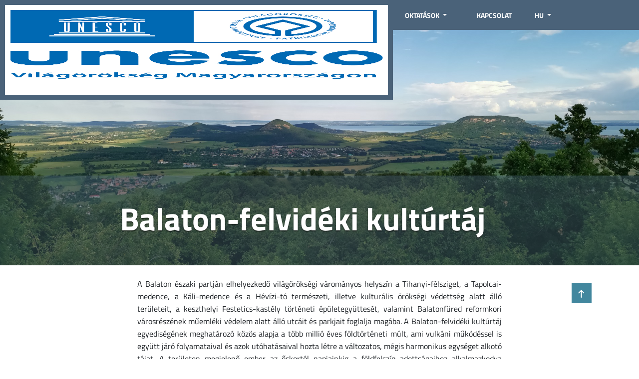

--- FILE ---
content_type: text/html; charset=UTF-8
request_url: https://vilagorokseg.e-epites.hu/varomanyos/balaton.html
body_size: 23189
content:
<html>

<head>
    <meta charset="UTF-8">
    <meta name="viewport" content="width=device-width, initial-scale=1.0, maximum-scale=1.0, user-scalable=no">
    <title>Világörökség</title>

    <!-- Favicon -->
    <link rel="apple-touch-icon-precomposed" sizes="57x57"
        href="../terkep/custom/img/favicon/apple-touch-icon-57x57.png" />
    <link rel="apple-touch-icon-precomposed" sizes="114x114"
        href="../terkep/custom/img/favicon/apple-touch-icon-114x114.png" />
    <link rel="apple-touch-icon-precomposed" sizes="72x72"
        href="../terkep/custom/img/favicon/apple-touch-icon-72x72.png" />
    <link rel="apple-touch-icon-precomposed" sizes="144x144"
        href="../terkep/custom/img/favicon/apple-touch-icon-144x144.png" />
    <link rel="apple-touch-icon-precomposed" sizes="60x60"
        href="../terkep/custom/img/favicon/apple-touch-icon-60x60.png" />
    <link rel="apple-touch-icon-precomposed" sizes="120x120"
        href="../terkep/custom/img/favicon/apple-touch-icon-120x120.png" />
    <link rel="apple-touch-icon-precomposed" sizes="76x76"
        href="../terkep/custom/img/favicon/apple-touch-icon-76x76.png" />
    <link rel="apple-touch-icon-precomposed" sizes="152x152"
        href="../terkep/custom/img/favicon/apple-touch-icon-152x152.png" />
    <link rel="icon" type="image/png" href="../terkep/custom/img/favicon/favicon-196x196.png" sizes="196x196" />
    <link rel="icon" type="image/png" href="../terkep/custom/img/favicon/favicon-96x96.png" sizes="96x96" />
    <link rel="icon" type="image/png" href="../terkep/custom/img/favicon/favicon-32x32.png" sizes="32x32" />
    <link rel="icon" type="image/png" href="../terkep/custom/img/favicon/favicon-16x16.png" sizes="16x16" />
    <link rel="icon" type="image/png" href="../terkep/custom/img/favicon/favicon-128.png" sizes="128x128" />
    <meta name="application-name" content="&nbsp;" />
    <meta name="msapplication-TileColor" content="#FFFFFF" />
    <meta name="msapplication-TileImage" content="../terkep/custom/img/favicon/mstile-144x144.png" />
    <meta name="msapplication-square70x70logo" content="../terkep/custom/img/favicon/mstile-70x70.png" />
    <meta name="msapplication-square150x150logo" content="../terkep/custom/img/favicon/mstile-150x150.png" />
    <meta name="msapplication-wide310x150logo" content="../terkep/custom/img/favicon/mstile-310x150.png" />
    <meta name="msapplication-square310x310logo" content="../terkep/custom/img/favicon/mstile-310x310.png" />

    <!-- jQuery -->
    <script src="../terkep/app/libs/jquery.js"></script>
    <script src="../terkep/custom/libs/jquery-ui.js"></script>

    <!-- BootStrap -->
    <script src="../terkep/app/libs/bootstrap.min.js"></script>
    <link rel="stylesheet" type="text/css" href="../terkep/app/libs/bootstrap.min.css" />

    <!-- Custom JS és CSS -->
    <link type="text/css" rel="stylesheet" href="../terkep/custom/css/rectangle.css">
    <link type="text/css" rel="stylesheet" href="../terkep/custom/css/grid.css">
    <link type="text/css" rel="stylesheet" href="../terkep/custom/css/style.css">
    <link type="text/css" rel="stylesheet" href="../terkep/custom/css/owl.carousel.css">
    <link type="text/css" rel="stylesheet" href="../terkep/custom/css/owl.theme.default.css">
    <link type="text/css" rel="stylesheet" href="../terkep/custom/css/colorbox.css">
    <link rel="stylesheet" href="../terkep/custom/css/flexslider.css" type="text/css" media="screen">
    <script src="../terkep/custom/js/jquery.flexslider.js"></script>
    <script src="../terkep/custom/js/owl.carousel.min.js"></script>
    <script src="../terkep/custom/js/jquery.colorbox.js"></script>
    <script src="../terkep/custom/js/script.js"></script>
</head>

<body>
    <div class="container-full">
        <div id="header-logos" class="top-double-logos">
            <img src="../terkep/custom/img/uj_logok/vilagorokseg_Magyarorszagon_logo.jpg"
                 alt="UNESCO és Világörökségi helyszínek Magyarországon logó">
        </div>
        <header class="fixed-top">
            <nav class="navbar navbar-expand-lg sticky-top">
                <div class="navbar-brand">
                </div>
                <button class="navbar-toggler" type="button" data-toggle="collapse" data-target="#header-nav-bar"
                    aria-controls="header-nav-bar" aria-expanded="false" aria-label="Toggle navigation">
                    <span class="navbar-toggler-icon">
                        <span class="hambi"></span>
                        <span class="hambi"></span>
                        <span class="hambi"></span>
                    </span>
                </button>
                <div id="header-nav-bar" class="collapse navbar-collapse">
                    <ul class="navbar-nav ml-auto">
                        <li class="nav-item">
                            <a class="nav-link" href="/">Főoldal</a>
                        </li>
                        <li class="nav-item dropdown active">
                            <a class="nav-link dropdown-toggle" id="helyszinekDropdown" href="#" role="button"
                                data-toggle="dropdown" aria-haspopup="true" aria-expanded="false">
                                Helyszínek
                            </a>
                            <ul class="dropdown-menu" aria-labelledby="helyszinekDropdown">
                                <li class="dropdown-submenu ">
                                    <a class="dropdown-item dropdown-toggle" href="#">
                                        Világörökségi helyszínek
                                    </a>
                                    <ul class="dropdown-menu dropdown-menu-sub">
                                        <li><a class="dropdown-item" href="../helyszinek/aggtelek.html">Az Aggteleki-karszt és a Szlovák-karszt barlangjai</a></li>
                                        <li><a class="dropdown-item" href="../helyszinek/pannonhalma.html">Az ezeréves Pannonhalmi Bencés Főapátság és természeti környezete</a></li>
                                        <li><a class="dropdown-item" href="../helyszinek/budapest.html">Budapest – a Duna-partok, a Budai Várnegyed és az Andrássy út </a></li>
                                        <li><a class="dropdown-item" href="../helyszinek/ferto.html">Fertő/Neusiedlersee kultúrtáj</a></li>
                                        <li><a class="dropdown-item" href="../helyszinek/holloko.html">Hollókő ófalu és környezete</a></li>
                                        <li><a class="dropdown-item" href="../helyszinek/hortobagy.html">Hortobágyi Nemzeti Park – a Puszta</a></li>
                                        <li><a class="dropdown-item" href="../helyszinek/pecs.html">Pécs (Sopianae) ókeresztény temetője</a></li>
                                        <li><a class="dropdown-item" href="../helyszinek/tokaj.html">Tokaj-hegyaljai történelmi borvidék kultúrtáj</a></li>
                                    </ul>
                                </li>
                                <li class="dropdown-submenu">
                                    <a class="dropdown-item dropdown-toggle active" href="#">
                                        Várományos helyszínek
                                    </a>
                                    <ul class="dropdown-menu dropdown-menu-sub">
                                        <li><a class="dropdown-item" href="../varomanyos/budaitermal.html">A budai termálkarsztrendszer barlangjai</a></li>
                                        <li><a class="dropdown-item" href="../varomanyos/komarom.html">A Komárom/Komarnoi erődrendszer a Duna és a Vág folyók összefolyásánál</a></li>
                                        <li><a class="dropdown-item" href="../varomanyos/menesbirtok.html">A Mezőhegyesi Állami Ménesbirtok </a></li>
                                        <li><a class="dropdown-item" href="../varomanyos/limes.html">A Római Birodalom Határai – A Dunai Limes (Nyugati Rész) magyarországi szakasza</a></li>
                                        <li><a class="dropdown-item active" href="../varomanyos/balaton.html">Balaton-felvidéki kultúrtáj</a></li>
                                        <li><a class="dropdown-item" href="../varomanyos/esztergom.html">Esztergom és Visegrád középkori magyar királyi központok, valamint az egykori Pilisi királyi erdő területe</a></li>
                                        <li><a class="dropdown-item" href="../varomanyos/felsotisza.html">Felső-Tisza-vidéki fa harangtornyok </a></li>
                                        <li><a class="dropdown-item" href="../varomanyos/ipolytarnoci.html">Ipolytarnóci ősélőhely</a></li>
                                        <li><a class="dropdown-item" href="../varomanyos/lechnerodon.html">Lechner Ödön művei</a></li>
                                        <li><a class="dropdown-item" href="../varomanyos/tajhaz.html">Magyarországi tájházak hálózata</a></li>
                                    </ul>
                                </li>
                            </ul>
                        </li>
                        <li class="nav-item">
                            <li class="nav-item dropdown">
                                <a class="nav-link dropdown-toggle" id="helyszinekDropdown" href="#" role="button"
                                    data-toggle="dropdown" aria-haspopup="true" aria-expanded="false">
                                    Oktatások
                                </a>
                                <ul class="dropdown-menu" id="oktatas_list" aria-labelledby="helyszinekDropdown">
                                    <li ><a class="dropdown-item" href="../oktatasok/vilagorokseg-gyerekszemmel.html">Világörökség gyerekszemmel</a></li>
                                    <li ><a class="dropdown-item" href="../oktatasok/aggtelek.html">Az Aggteleki-karszt és a Szlovák-karszt barlangjai</a></li>
                                    <li ><a class="dropdown-item" href="../oktatasok/budapest.html">Budapest – A Duna-partok, a Budai Várnegyed és az Andrássy út</a></li>
                                    <li ><a class="dropdown-item" href="../oktatasok/ferto.html">Fertő / Neusiedlersee kultúrtáj</a></li>
                                    <li ><a class="dropdown-item" href="../oktatasok/holloko.html">Hollókő ófalu és környezete</a></li>
                                    <li ><a class="dropdown-item" href="../oktatasok/hortobagy.html">Hortobágyi Nemzeti Park – a Puszta</a></li>
                                    <li ><a class="dropdown-item" href="../oktatasok/pannonhalma.html">Az ezeréves Pannonhalmi Bencés Főapátság és természeti környezete</a></li>
                                    <li ><a class="dropdown-item" href="../oktatasok/pecs.html">Pécs (Sopianae) ókeresztény temetője</a></li>
                                    <li ><a class="dropdown-item" href="../oktatasok/tokaj.html">Tokaj-hegyaljai történelmi borvidék kultúrtáj</a></li>
                                </ul>
                            </li>
                        </li>
                        <li class="nav-item">
                            <a class="nav-link" href="../kapcsolat.html">Kapcsolat</a>
                        </li>
                        <li class="nav-item dropdown">
                            <a class="nav-link dropdown-toggle" id="helyszinekDropdown" href="#" role="button" data-toggle="dropdown" aria-haspopup="true" aria-expanded="false" style="padding: 0.5rem 1rem;">
                                HU
                            </a>
                            <ul class="dropdown-menu" aria-labelledby="helyszinekDropdown" style="min-width:auto;">
                                <li class="dropdown-submenu">
                                    <a class="dropdown-item" href="/en" style="min-width:auto;">EN</a>
                                </li>
                                <li class="dropdown-submenu">
                                    <a class="dropdown-item" href="/fr" style="min-width:auto;">FR</a>
                                </li>
                            </ul>
                        </li>
                    </ul>
                </div>
            </nav>
        </header>

        <main id="helyszinek-main">
            <div id="head-picture-wrap">
                <img class="img-fluid" src="/terkep/custom/img/varomanyosok/balaton-felvidek.jpg" alt="">
                <div class="page-title-content">

                    <div class="page-title px-5 py-5">
                        <h1>Balaton-felvidéki kultúrtáj</h1>
                    </div>
                </div>
            </div>

            <div class="container">

                <section id="bevezeto">
                    <p>
                        A Balaton északi partján elhelyezkedő világörökségi várományos helyszín a Tihanyi-félsziget, a Tapolcai-medence, a Káli-medence és a Hévízi-tó természeti, illetve kulturális örökségi védettség alatt álló területeit, a keszthelyi Festetics-kastély történeti épületegyüttesét, valamint Balatonfüred reformkori városrészének műemléki védelem alatt álló utcáit és parkjait foglalja magába. A Balaton-felvidéki kultúrtáj egyediségének meghatározó közös alapja a több millió éves földtörténeti múlt, ami vulkáni működéssel is együtt járó folyamataival és azok utóhatásaival hozta létre a változatos, mégis harmonikus egységet alkotó tájat. A területen megjelenő ember az őskortól napjainkig a földfelszín adottságaihoz alkalmazkodva használta és alakította tovább a tájat. A mezőgazdaság, a halászat, a szőlőművelés, a bazalt bányászata, a gyógyfürdőkultúra együttesen formálta kiemelkedő jelentőségű kultúrtájjá a vidéket, amely az itt élő népek – köztük kelták, rómaiak és magyarok – kulturális kölcsönhatásában valósult meg.
                    </p>
                    <p>
                        A 8-2,5 millió évvel ezelőtt a térségben működő mintegy félszáz vulkán alakította ki azt a magmatikus kőzetrendszert, amely a Tihanyi-félsziget egyetlen nagy robbanással létrejött (maar) vulkánjának, továbbá a Tapolcai- és a Káli-medence bazaltvulkánjainak változatos felszíni formáit alkotja. A Badacsony és a Szent György-hegy Közép-Európában egyedülálló bazaltoszlopai és a Káli-medence kőtengerei is e geológiai folyamat eredményeként keletkeztek. Az időszakosan feltörő forró vizű források a Tihanyi-félszigeten száznál is több forrásmészkőből és hidrokvarcitból álló sziklaalakzatot, gejzírkúpot hagytak maguk után.
                    </p>
                    <p>
                        A Tapolcai-medence bazalt tanúhegyeinek nehezen megközelíthető fennsíkjain és az egykori tihanyi vulkán kráterének szélén már a késő bronzkorban és a vaskorban regionális gazdasági-, és politikai központoknak számító magaslati települések jöttek létre (Badacsony, Csobánc, Szent György-hegy, Tihany–Óvár). A fennsíkokon a 13. század második felétől kezdve épültek a mára csupán festői romjaikban fennmaradt kővárak (Szigliget, Csobánc, Hegyesd), amelyek az 1540-es évektől az oszmán hódítók ellen vívott háborúk fontos végvárai lettek. Az 1055-ben, már a keresztény magyar királyság idején alapított, barokk formáját 1719 és 1754 között elnyert, ma is bencés apátságként működő Tihanyi Apátságban, illetve a tihanyi Óvár oldalába vájt barátlakásokban bencés és bazilita szerzetesek telepedtek meg, bizonyítva a keleti és a nyugati szerzetesi kultúra együttélését.
                    </p>
                    <p>
                        A Balaton keletkezésével egy időben, mintegy 20-22 ezer évvel ezelőtt alakult ki Földünk egyik legnagyobb, világviszonylatban egyedülálló meleg karsztvizes-gyógyvizes tava, a közel 250 méter átmérőjű Hévízi-tó, amit természetes termálkarszt-források táplálnak. Gyógyító hatását már a 18. század óta folyamatosan használják.
                    </p>
                    <p>
                        A három település egyesítésével létrejött Balatonfüred a 19. század harmincas éveire vált népszerű üdülőhellyé: számos főrangú személy is itt gyógyíttatta magát. Savanyúvizes forrása fölé már 1802-ben klasszicista forrásházat építettek. A reformkori városrész központja a források környéke, a környező egészségügyi létesítményekkel, lakóépületekkel és a klasszicista Kerektemplommal.
                    </p>
                    <p>
                        Keszthely és környéke 1739-ben került gróf Festetics Kristóf birtokába, aki 1745-ben Hofstädter Kristóf tervei alapján kezdte el építtetni reprezentatív főúri székhelyét. Az U alaprajzú barokk kastély építészettörténeti jelentősége hazánkban egyedül az ugyancsak világörökségi helyszín részét képező fertődi Esterházy-kastélyhoz hasonlítható. A hagymasisakos-tornyos középrésszel ellátott manzárdtetős főépület 1883 és 1887 közötti átépítés eredménye. Festetics György idején (1791 és 1819 között) a főúri székhely jelentős kulturális és oktatási központtá is vált.
                    </p>

                </section>

            </div>
            <section id="page_pagination">
                <div class="owl-carousel">
                    <div class="budaitermal">
                        <a href="../varomanyos/budaitermal.html">
                            <div class="owl-content">
                                <h2>A budai termálkarsztrendszer barlangjai</h2>
                            </div>
                        </a>
                    </div>
                    <div class="komarom">
                        <a href="../varomanyos/komarom.html">
                            <div class="owl-content">
                                <h2>A Komárom/Komarnoi erődrendszer a Duna és a Vág folyók összefolyásánál </h2>
                            </div>
                        </a>
                    </div>
                    <div class="menesbirtok">
                        <a href="../varomanyos/menesbirtok.html">
                            <div class="owl-content">
                                <h2>A Mezőhegyesi Állami Ménesbirtok</h2>
                            </div>
                        </a>
                    </div>
                    <div class="limes">
                        <a href="../varomanyos/limes.html">
                            <div class="owl-content">
                                <h2>A Római Birodalom Határai – A Dunai Limes (Nyugati Rész) magyarországi szakasza</h2>
                            </div>
                        </a>
                    </div>
                    <div class="balaton">
                        <a href="../varomanyos/balaton.html">
                            <div class="owl-content">
                                <h2>Balaton-felvidéki kultúrtáj</h2>
                            </div>
                        </a>
                    </div>
                    <div class="esztergom">
                        <a href="../varomanyos/esztergom.html">
                            <div class="owl-content">
                                <h2>Esztergom és Visegrád középkori magyar királyi központok, valamint az egykori Pilisi Királyi erdő területe</h2>
                            </div>
                        </a>
                    </div>
                    <div class="felsotisza">
                        <a href="../varomanyos/felsotisza.html">
                            <div class="owl-content">
                                <h2>Felső-Tisza-vidéki fa harangtornyok</h2>
                            </div>
                        </a>
                    </div>
                    <div class="ipolytornaci">
                        <a href="../varomanyos/ipolytarnoci.html">
                            <div class="owl-content">
                                <h2>Ipolytarnóci ősélőhely</h2>
                            </div>
                        </a>
                    </div>
                    <div class="lechnerodon">
                        <a href="../varomanyos/lechnerodon.html">
                            <div class="owl-content">
                                <h2>Lechner Ödön művei</h2>
                            </div>
                        </a>
                    </div>
                    <div class="tajhazak">
                        <a href="../varomanyos/tajhaz.html">
                            <div class="owl-content">
                                <h2>Magyarországi tájházak hálózata</h2>
                            </div>
                        </a>
                    </div>
                </div>
            </section>
        </main>
        <footer class="row no-gutters align-items-center">
            <div class="col-sm-12 col-md-4 col-lg-4">
                <div id="lechner-logo">
                    <img src="../terkep/custom/img/EKM_w_logo.svg" alt="Építési és Közlekedési Minisztérium">
                    <img src="../terkep/custom/img/ME_w_logo.svg" alt="Miniszterelnökség">
                    <img src="../terkep/custom/img/Lechner_w_logo.svg" alt="Lechner Tudásközpont logó">
                </div>
            </div>
            <div id="footer-desc" class="col-sm-12 col-md-5 col-lg-6">
                Üzemelteti a Lechner Nonprofit Kft. a Miniszterelnökség megbízásából, az Építési és Közlekedési Minisztérium szakmai irányításával.<br>
                Verzió: 1.0.0 (Készült 2022-10-10)
            </div>
            <div id="footer-links" class="col-sm-12 col-md-3 col-lg-2">
                <ul>
                    <li><a href="../impresszum.html">Impresszum</a></li>
                    <li><a href="../kapcsolat.html">Kapcsolat</a></li>

                </ul>
            </div>
            <div id="footer-back-to-top" onclick="scrollToTop()">
                <img src="../terkep/custom/img/up-arrow.svg" alt="Felfele mutató nyíl">
            </div>
        </footer>
    </div>
    <script>
        if($(".owl-carousel").length){
            $(".owl-carousel").owlCarousel({
                startPosition: 4,
                responsive:{
                    0:{
                        items:1,
                        nav:true
                    },
                    600:{
                        items:2,
                        nav:false
                    },
                    1000:{
                        items:2,
                        nav:true,
                        loop:false
                    }
                }
            });
        }
    </script>
</body>

</html>


--- FILE ---
content_type: text/css
request_url: https://vilagorokseg.e-epites.hu/terkep/custom/css/rectangle.css
body_size: 1225
content:
/*light-blue #42879E */
/*dark-blue #4A6279 */
.db16x16 {
    width: 16px;
    height: 16px;
    background-color: #4A6279;
}
.w20x20 {
    width: 20px;
    height: 20px;
    background-color: #fff;
}
.lb20x20 {
    width: 20px;
    height: 20px;
    background-color: #42879E;
}
.db20x20 {
    width: 20px;
    height: 20px;
    background-color: #4A6279;
}
.lb32x32 {
    width: 32px;
    height: 32px;
    background-color: #42879E;
}
.w40x40 {
    width: 40px;
    height: 40px;
    background-color: #fff;
}
.lb40x40 {
    width: 40px;
    height: 40px;
    background-color: #42879E;
}
.db40x40 {
    width: 40px;
    height: 40px;
    background-color: #4A6279;
}
.elb70x70 {
    width: 70px;
    height: 70px;
    background-color: #A1C3CF;
}
.elb80x80 {
    width: 80px;
    height: 80px;
    background-color: #A1C3CF;
}
.lb80x80 {
    width: 80px;
    height: 80px;
    background-color: #42879E;
}
.db80x80 {
    width: 80px;
    height: 80px;
    background-color: #4A6279;
}
.lb100x100 {
    width: 100px;
    height: 100px;
    background-color: #42879E;
}
.db100x100 {
    width: 100px;
    height: 100px;
    background-color: #4A6279;
}

--- FILE ---
content_type: text/css
request_url: https://vilagorokseg.e-epites.hu/terkep/custom/css/grid.css
body_size: 6023
content:
/*----------------- START Grid -----------------*/
#locations-rectangles {
    position: relative;
    left: -90px;
    top: 155px;
    float: right;
    display: grid;
    /* grid-gap: 8px;
    grid-template-columns: repeat(8, 80px);
    grid-template-rows: repeat(7, 80px); */
    grid-template-columns: 80px 125px 80px 125px 80px 105px 80px 105px 80px 80px;
    grid-template-rows: 80px 105px 125px 60px 80px 80px;
    height: 750px;
    width: 875px;
    grid-template-areas: 
        ". . i i . . . . . ."
        "h h i i . . a a . ."
        "h h g g b b a a c c"
        ". . g g b b d d c c"
        ". . . . f f d d . ."
        ". . . . f f . . . .";
    margin-bottom: 100px;
}
#locations-rectangles-responzive {
    display: none;
}
.pic200 {
    width: 160px;
    height: 160px;
    position: relative;
    cursor: pointer;
}
.hover-details {
    display: none;
    position: absolute;
    width: 420px;
    height: 228px;
    background-color: #42879E;
    padding: 16px 20px;
    transform: rotate(45deg);
    bottom: 114px;
    right: 18px;
    z-index: 1;
    opacity: .8;
    padding: 62px 40px;
}
.hover-details h6 {
    font-style: italic;
    font-weight: bold;
    font-size: 12px;
    line-height:  19px;
    text-transform: uppercase;
    color: #E2E2E2;
}
.hover-details .details-desc {
    font-style: normal;
    font-weight: 600;
    color: #FFFFFF;
    max-width: 275px;
    font-weight: bold;
    font-size: 20px;
    line-height: 25px;
}
.hover-details .first20x20 {
    position: absolute;
    top: 32px;
    left: 0;
    z-index: 120;
}
.hover-details .second20x20 {
    position: absolute;
    bottom: 0px;
    right: 0;
    z-index: 120;
}
.hover-details .w20x20 {
    position: absolute;
    bottom: 20px;
    right: -20px;
    z-index: 120;
}
#locations-rectangles {
    transform: rotate(-45deg);
}
.hover-details img {
    transform: rotate(-45deg);
    opacity: 1 !important;
    top: 33px;
    right: -81px;
    position: absolute;
}
/*---------------------------------------------------------------*/
.grid-cr-1-3 {
    grid-area: g;
}

.grid-cr-2-1 {
    grid-area: b;
}
.grid-cr-2-2 {
    grid-area: f;
}
.grid-cr-2-3 {
    grid-area: i;
}

.grid-cr-3-1 {
    grid-area: a;
}
.grid-cr-3-2 {
    grid-area: d;
}
.grid-cr-3-3 {
    grid-area: h;
}

.grid-cr-4-1 {
    grid-area: c;
}
/*---------------------------------------------------------------*/
.lil-rects {
    position: absolute;
}
#grid-cr-1-3-lr1 {
    bottom: 0px;
    left: -32px;
}
#grid-cr-1-3-lr2 {
    bottom: -118px;
    right: -32px;
}
#grid-cr-1-3-lr3 {
    top: 0px;
    left: -32px;
}
#grid-cr-1-3-lr4 {
    bottom: -48px;
    left: 32px;
}
#grid-cr-1-3-lr5 {
    bottom: -86px;
    right: -32px;
}
/*--------------------------*/
#grid-cr-2-3-lr1 {
    top: -48px;
    left: -32px;
}
#grid-cr-2-3-lr2 {
    top: -48px;
    left: 0px;
}
#grid-cr-2-3-lr3 {
    top: -86px;
    right: 0px;
}
#grid-cr-2-3-lr4 {
    top: 20px;
    left: -48px;
}
/*--------------------------*/
#grid-cr-2-1-lr1 {
    top: -48px;
    left: -32px;
}
#grid-cr-2-1-lr2 {
    top: -48px;
    right: 0px;
}
#grid-cr-2-1-lr3 {
    top: -176px;
    right: 48px;
}
#grid-cr-2-1-lr4 {
    top: -128px;
    right: 48px;
}
#grid-cr-2-1-lr5 {
    top: 32px;
    left: -32px;
}
/*--------------------------*/
#grid-cr-2-2-lr1 {
    bottom: -48px;
    right: 0px;
}
/*--------------------------*/
#grid-cr-3-1-lr1 {
    top: -48px;
    left: 0px;
}
#grid-cr-3-1-lr2 {
    bottom: -48px;
    left: 0px;
}
/*--------------------------*/
#grid-cr-3-2-lr1 {
    bottom: -96px;
    left: 0px;
}
/*--------------------------*/
#grid-cr-3-3-lr1 {
    top: -32px;
    left: 0px;
}
#grid-cr-3-3-lr2 {
    bottom: -48px;
    right: 0px;
}
/*--------------------------*/
#grid-cr-4-1-lr1 {
    top: -32px;
    left: 48px;
}
#grid-cr-4-1-lr2 {
    top: -48px;
    left: 0px;
}
#grid-cr-4-1-lr3 {
    bottom: 32px;
    right: -48px;
}
#grid-cr-4-1-lr4 {
    bottom: -144px;
    left: 0px;
}
#grid-cr-4-1-lr5 {
    bottom: -96px;
    left: 0px;
}

@media (max-width: 1200px){
    #locations-rectangles {
        display: none;
    }
    #locations-rectangles-responzive {
        position: static;
        margin: 0 auto;
        left: 0px !important;
        float: none;
        display: grid;
        grid-gap: 0px;
        grid-template-columns: repeat(4, 160px);
        grid-template-rows: repeat(2, 160px);
        height: 425px;
        width: 640px;
        grid-template-areas: 
            "a b f g" 
            "c d h i";
    }
    .grid-cr-1-3 {
        grid-area: g;
    }
    .grid-cr-2-1 {
        grid-area: b;
    }
    .grid-cr-2-2 {
        grid-area: f;
    }
    .grid-cr-2-3 {
        grid-area: i;
    }
    .grid-cr-3-1 {
        grid-area: a;
    }
    .grid-cr-3-2 {
        grid-area: d;
    }
    .grid-cr-3-3 {
        grid-area: h;
    }
    .grid-cr-4-1 {
        grid-area: c;
    }
    .lil-rects {
        display: none;
    }
}

@media (max-width: 820px){
    #locations-rectangles-responzive {
        grid-template-columns: repeat(2, 160px);
        grid-template-rows: repeat(4, 160px);
        height: 750px;
        width: 320px;
        grid-template-areas: 
            "a b" 
            "c d"
            "f g" 
            "h i";
    }
}

@media (max-width: 460px){
    .pic200, .pic200 img, .hover-details{
        width: 150px;
        height: 150px;
    }
    #locations-rectangles-responzive {
        grid-template-columns: repeat(2, 150px);
        grid-template-rows: repeat(4, 150px);
        height: 680px;
        width: 300px;
        grid-template-areas: 
            "a b" 
            "c d"
            "f g" 
            "h i";
    }
}

/*----------------- END Grid -----------------*/

--- FILE ---
content_type: text/css
request_url: https://vilagorokseg.e-epites.hu/terkep/custom/css/style.css
body_size: 33947
content:
@font-face {
    font-family: 'TitilliumWeb';
    src: url('../fonts/TitilliumWeb-Regular.ttf') format('truetype');
    font-weight: 400;
    font-style: normal;
}

@font-face {
    font-family: 'TitilliumWeb';
    src: url('../fonts/TitilliumWeb-LightItalic.ttf') format('truetype');
    font-weight: 300;
    font-style: italic;
}

@font-face {
    font-family: 'TitilliumWeb';
    src: url('../fonts/TitilliumWeb-Light.ttf') format('truetype');
    font-weight: 300;
    font-style: normal;
}

@font-face {
    font-family: 'TitilliumWeb';
    src: url('../fonts/TitilliumWeb-Italic.ttf') format('truetype');
    font-weight: 400;
    font-style: italic;
}

@font-face {
    font-family: 'TitilliumWeb';
    src: url('../fonts/TitilliumWeb-BoldItalic.ttf') format('truetype');
    font-weight: 700;
    font-style: italic;

}

@font-face {
    font-family: 'TitilliumWeb';
    src: url('../fonts/TitilliumWeb-Bold.ttf') format('truetype');
    font-weight: 700;
    font-style: normal;
}

@font-face {
    font-family: 'TitilliumWeb';
    src: url('../fonts/TitilliumWeb-Black.ttf') format('truetype');
    font-weight: 900;
    font-style: normal;
}

@font-face {
    font-family: 'TrajanPro-Regular';
    font-style: normal;
    font-weight: normal;
    src: local('Trajan Pro Regular'), url('../fonts/TrajanPro-Regular.woff') format('woff');
}

* {
    margin: 0;
    padding: 0;
    box-sizing: border-box;
}

html, body {
    height: 100vh;
}

body {
    font-family: 'TitilliumWeb', serif;
    font-size: 16px;
    overflow-x: hidden;
}

h1 {
    font-style: normal;
    font-weight: bold;
    font-size: 64px;
    color: #FFFFFF;
    text-shadow: 0 2px 2px rgba(0, 0, 0, 0.5);
}

h2 {
    font-weight: 700;
    color: #fff;
    text-shadow: 0 2px 2px rgb(0 0 0 / 50%);
    line-height: 1.3;
}

.list li,
p {
    text-align: justify;
}

a {
    color: #0066FF;
}

a:hover {
    color: #0066FF;
    text-decoration: underline;
}

.container-full {
    min-height: 100%;
    display: flex;
    flex-direction: column;
}

main {
    overflow: hidden;
    flex-grow: 1;
}

main.claro {
    height: calc(100% - 60px);
}

/*----------------- START Header -----------------*/
#map-header-nav-bar {
    box-shadow: 2px 2px 4px #D6D6D6;
}

header, header nav,
#headline, #headline nav {
    height: 60px;
    background: #4A6279;
    padding: 0 !important;
}

#header-nav-bar .nav-link,
#map-header-nav-bar .nav-link {
    font-weight: bold;
    font-size: 14px;
    text-transform: uppercase;
    color: #fff;
    padding-left: 30px;
    padding-right: 30px;
    text-align: center;
}

#map-header-nav-bar {
    width: 100vw;
}

#header-nav-bar, #header-nav-bar ul,
#map-header-nav-bar, #map-header-nav-bar ul {
    height: 60px;
    line-height: 46px;
    margin-right: 80px;
}

#map-nav ul {
    height: 60px;
    line-height: 44px;
    margin-right: 16px;
}

#header-nav-bar ul ul {
    height: auto;
}

#header-nav-bar .active,
#map-header-nav-bar .active {
    background-color: #42879E;
}

#header-logos, #map-header-logos {
    position: absolute;
    top: 0;
    bottom: 0;
    z-index: 1100;
}

#footer-logos, #map-header-logos {
    padding: 20px 20px;
}

.headline-parts {
    margin: 0;
}

#map-bottom-left-rectangles {
    top: calc(100vh - 190px);
    right: 0;
    position: absolute;
    z-index: 1100;
}

.top-double-logos {
    /*width: 200px; 
    height: 160px;
    background: #4A6279;
    display: flex;
    flex-direction: row;*/
    
    height: 200px;
    background: #4A6279;
    display: flex;
    flex-direction: row;
}
.top-double-logos img {
    /*max-width: 100%;
    width: 100%;*/

    margin: 10px;
    padding: 10px;
    background: #fff;
}

#header-logos:first-child {
    margin-right: 30px;
}

.mr-30 {
    margin-right: 30px;
}

img[src="terkep/custom/img/LT_logo.svg"],
img[src="custom/img/LT_logo.svg"] {
    height: 61px;
}

#header-nav-bar li,
#map-header-nav-bar li {
    border-bottom: 4px solid transparent;
    background-color: #4A6279;
    padding: 0;
}

#header-nav-bar li:hover,
#map-header-nav-bar li:hover {
    border-bottom: 4px solid #42879E;
}

/* #header-nav-bar li:hover:after, #map-nav li:hover:after {
    content: '';
    width: 20px;
    height: 20px;
    display: block;
    background-color: #42879E;
    z-index: 110;
    position: relative;
    float: left;
    bottom: 20px;
    right: calc(-100% + 20px);
} */
.dropdown-submenu {
    position: relative;
    height: 49px !important;
}

.dropdown-submenu a::after {
    transform: rotate(-90deg);
    position: absolute;
    right: 6px;
    top: 23px;
}

.dropdown-submenu .dropdown-menu {
    top: 0;
    left: 100%;
}

#map-nav #header-nav-bar li:hover:after {
    bottom: 31px;
}

header .dropdown-menu,
#headline .dropdown-menu {
    margin: 0;
    padding: 0;
    top: calc(100% + 4px);
}

header .dropdown-menu .dropdown-item,
#headline .dropdown-menu .dropdown-item {
    min-height: 43px;
    background-color: #4A6279;
    color: #fff;
    font-size: 14px;
    line-height: normal;
    min-width: 210px;
    white-space: normal;
    padding-top: 12px;
    padding-bottom: 12px;
}

.dropdown-menu-sub {
    position: absolute;
    left: 100%;
    top: 0 !important;
    width: 240px;
}

.navbar-nav li ul#oktatas_list {
    max-height: 450px;
    overflow-y: scroll;
    height: auto !important;
}

.navbar-toggler-icon span:nth-last-child(2) {
    transform-origin: 0 100%;
}

.hambi {
    display: block;
    width: 33px;
    height: 4px;
    margin-bottom: 5px;
    position: relative;
    background: #ffffff;
    transform-origin: 4px 0;
    transition: transform 0.5s cubic-bezier(0.77, 0.2, 0.05, 1.0), background 0.5s cubic-bezier(0.77, 0.2, 0.05, 1.0), opacity 0.55s ease;
}

.navbar-toggler {
    height: 60px;
    padding-top: 10px;
    outline: none !important;
}

.dropdown-menu {
    border: none;
}

/*----------------- END Header -----------------*/
main .title {
    font-size: 24px;
    line-height: 29px;
    letter-spacing: 0.05em;
    color: #0F4273;
    border-left: 2px solid #0F4273;
    padding: 5px 15px;
    margin-bottom: 20px;
}

main .content-text p {
    margin-bottom: 25px;
    margin-left: 15px;
}

/*----------------- START Carousel -----------------*/
#top-carousel {
    margin-top: 60px;
}

#carousel-top-right-rectangles {
    width: 270px;
    height: 190px;
    position: absolute;
    top: 50px;
    left: 230px;
    z-index: 100;
    display: flex;
    flex-direction: column;
}

#carousel-top-right-rectangles div .lb40x40, #footer-right-rectangles div .lb40x40, #map-bottom-left-rectangles div .lb40x40 {
    margin-left: 20px;
}

.unesco-logos {
    width: 250px;
    height: 150px;
    background: #4A6279;
    padding: 20px 30px;
}

.rows {
    display: flex;
    flex-direction: row;
}

.top-carousel-desc {
    width: 610px;
    height: 158px;
    background-color: #fff;
    color: black;
    bottom: 20px;
    right: 0;
    left: auto;
    padding: 30px;
    text-align: left !important;
    opacity: .85;
}

.carousel-control-next,
.carousel-control-prev {
    opacity: 1 !important;
    width: 80px;
}

.carousel-icon-wrap {
    padding: 13px;
}

.top-carousel-desc h6 {
    font-style: italic;
    font-weight: bold;
    font-size: 15px;
    text-transform: uppercase;
    color: #9A9A9A;
}

.top-carousel-desc h5 {
    font-weight: bold;
    font-size: 20px;
    color: #0F4273;
}

.top-carousel-desc p {
    font-size: 16px;
    color: #0F4273;
}

.top-carousel-desc-btn {
    width: 122px;
    height: 40px;
    background-color: #42879E;
    color: #fff;
    text-align: center !important;
    font-weight: bold;
    font-size: 12px;
    line-height: 40px;
    letter-spacing: 0.05em;
    text-transform: uppercase;
    position: absolute;
    bottom: 40px;
    cursor: pointer;
}

.top-carousel-desc-btn:hover {
    text-decoration: none;
    color: #fff;
}

#top-carousel-counter {
    position: absolute;
    top: -120px;
    right: 0;
    width: 80px;
    height: 80px;
    background-color: #fff;
    padding: 22px 12px;
    color: #4A6279;
    font-weight: 600;
}

#active-carousel-index {
    font-size: 24px;
}

#all-carousel-index {
    font-size: 12px;
}

.not-control {
    position: absolute;
    top: 158px;
    left: -20px;
}

/*-----------------        END Carousel     -----------------*/
/*----------------- START locations section -----------------*/
#locations-section {
    float: left;
    width: 44%;
    display: flex;
}

#locations-sec-desc {
    max-width: 600px;
    /* margin-left: 40px; */
    margin-top: 80px;
}

#scroll-bar {
    width: 40px;
    height: 457px;
    background-color: #4A6279;
    padding: 24px 12px;
    position: relative;
    top: -143px;
    z-index: 110;
}

#scroll-bar .lb40x40 {
    position: absolute;
    bottom: -40px;
    right: -40px;
}

#locations-sec-desc h4 {
    font-weight: bold;
    font-size: 24px;
    line-height: 37px;
    color: #0F4273;
    padding-left: 20px;
    margin-left: -20px;
    border-left: 2px solid #0F4273;
}

#locations-sec-desc p {
    font-weight: normal;
    font-size: 16px;
    line-height: 25px;
}

#mozaik-wrap {
    margin-top: 10px;
    margin-bottom: 35px;
}

/*----------------- END Location section -----------------*/
/*-----------------  START paniation ---------------------*/
.owl-carousel .owl-content {
    width: 100%;
    height: 100%;
    display: flex;
    flex-flow: column;
    justify-content: center;
    padding: 20%;
}

.owl-carousel a:hover {
    text-decoration: none;
}

.owl-carousel .owl-content span {
    font-style: italic;
    font-weight: bold;
    font-size: 18px;
    line-height: 120%;
    text-transform: uppercase;
    color: #FFFFFF;
}

.owl-carousel .owl-content h2 {
    font-style: normal;
    font-weight: bold;
    font-size: 36px;
    line-height: 120%;
    color: #FFFFFF;
}

.owl-carousel .aggtelek {
    background: url(../img/pagination-bg/dark-01.jpg) no-repeat;
    background-size: cover;
}

.owl-carousel .budapest {
    background: url(../img/pagination-bg/light-02.jpg);
    background-size: cover;
}

.owl-carousel .ferto {
    background: url(../img/pagination-bg/dark-08.jpg) no-repeat;
    background-size: cover;
}

.owl-carousel .holloko {
    background: url(../img/pagination-bg/light-03.jpg) no-repeat;
    background-size: cover;
}

.owl-carousel .hortobagy {
    background: url(../img/pagination-bg/dark-05.jpg) no-repeat;
    background-size: cover;
}

.owl-carousel .pannon {
    background: url(../img/pagination-bg/light-04.jpg) no-repeat;
    background-size: cover;
}

.owl-carousel .pecs {
    background: url(../img/pagination-bg/dark-06.jpg) no-repeat;
    background-size: cover;
}

.owl-carousel .tokaj {
    background: url(../img/pagination-bg/light-07.jpg) no-repeat;
    background-size: cover;
}

/*--- varomanyosok ---*/
.owl-carousel .budaitermal {
    background: url(../img/pagination-bg/va-pag-bg/szemlohegyi_barlang_light.jpg) no-repeat;
}

.owl-carousel .komarom {
    background: url(../img/pagination-bg/va-pag-bg/komarom1_dark.jpg) no-repeat;
}

.owl-carousel .menesbirtok {
    background: url(../img/pagination-bg/va-pag-bg/mezohegyesi_menes_light.jpg) no-repeat;
}

.owl-carousel .limes {
    background: url(../img/pagination-bg/va-pag-bg/limes_dark.jpg) no-repeat;
}

.owl-carousel .balaton {
    background: url(../img/pagination-bg/va-pag-bg/balaton-felvidek_light.jpg) no-repeat;
}

.owl-carousel .esztergom {
    background: url(../img/pagination-bg/va-pag-bg/esztergom_dark.jpg) no-repeat;
}

.owl-carousel .felsotisza {
    background: url(../img/pagination-bg/va-pag-bg/harangtornyok_light.jpg) no-repeat;
}

.owl-carousel .ipolytornaci {
    background: url(../img/pagination-bg/va-pag-bg/ipolytarnoc_dark.jpg) no-repeat;
}

.owl-carousel .lechnerodon {
    background: url(../img/pagination-bg/va-pag-bg/lechner_odon_muvei_light.jpg) no-repeat;
}

.owl-carousel .tajhazak {
    background: url(../img/pagination-bg/va-pag-bg/tajhaz_dark.jpg) no-repeat;
}

/*------------------- END pagination ---------------------*/
.img-fluid {
    width: 100%;
}

/*-----------------      START Footer    -----------------*/
footer {
    color: #fff !important;
    background-color: #4A6279;
    padding: 15px;
    position: relative;
}

#lechner-logo {
    display: flex;
    align-items: center;
    justify-content: center;

}

#lechner-logo img:last-child{
    margin: 10px;
    max-width: 73px;
    margin-right: 20px;
    margin-left: 0;
}
#lechner-logo img {
    max-width: 100px;
    margin-right: 15px;
}

#miniszter-logo {
    padding: 18px 0 0 20px;
}

#footer-logos {
    margin-top: 80px;
    margin-bottom: -40px;
}

#footer-right-rectangles {
    margin-left: 230px;
    float: left;
    width: 100%;
}

#mid-left-footer {
    height: 150px;
    float: right;
    background-color: #4A6279;
    width: calc(100% - 500px);
    margin-top: 40px;
}

#footer-bottom-elements {
    width: calc(100% - 250px);
}

#footer-desc {
    font-size: 14px;
    line-height: 18px;
    max-width: 740px;
}

#footer-links {
    padding: 17px;
}

#footer-links ul {
    list-style-type: none;
    margin: 0;
}

#footer-links ul a {
    color: #fff;
}

#footer-links ul a:hover {
    text-decoration: none;
}

.social-icon-wrap {
    width: 20px;
    height: 20px;
    margin-right: 30px;
    cursor: pointer;
}

.social-icon-wrap:last-child {
    margin-right: 10px;
}

.social-icon-wrap:first-child {
    margin-left: 10px;
}

#footer-back-to-top {
    width: 40px;
    height: 40px;
    position: fixed;
    background-color: #42879E;
    bottom: 112px;
    right: 95px;
    padding: 13px;
    cursor: pointer;
    z-index: 999;
}

#three-social-icon-wrap {
    max-width: 140px;
    display: flex;
    flex-direction: row;
    margin: 0 auto;
}

#bevezeto {
    padding-top: 25px;
}

/*-----------------      END Footer     -----------------*/

/*-----------------      START Map      -----------------*/
#map_zoom_slider {
    top: auto;
    left: auto;
    bottom: 80px;
    right: 20px;
    border-radius: 0 !important;
    border: none !important;
    outline: none !important;
}

.esriSimpleSliderIncrementButton, .esriSimpleSliderDecrementButton {
    width: 40px !important;
    height: 40px !important;
    color: white !important;
    background-color: #4A6279 !important;
    border-radius: 0 !important;
    border: none !important;
    outline: none !important;
    padding-top: 6px;
}

.esriSimpleSliderIncrementButton:hover, .esriSimpleSliderDecrementButton:hover {
    background-color: #42879E !important;
}

#home-button {
    bottom: 20px;
    right: 20px;
    top: auto;
    left: auto;;
    height: 40px;
    width: 40px;
}

.homeContainer {
    bottom: 20px;
    right: 20px;
    top: auto;
    left: auto;;
    height: 40px;
    width: 40px;
}

.HomeButton .home {
    padding: 2px;
    width: 40px;
    height: 40px;
    background-color: #4A6279;
    cursor: pointer;
    -webkit-border-radius: 0;
    -moz-border-radius: 0;
    border-radius: 0;
}

.HomeButton .home:hover {
    background-color: #42879E;
}

#back-wrapper {
    margin: 0 !important;
    display: flex;
    flex-direction: column;
}

#back-wrapper button:hover {
    background-color: #D9E7EC;
    border-radius: 0;
}

#back-to-map, #back-to-panel {
    background-image: url("../../custom/img/left-arrow-black.svg");
    background-repeat: no-repeat;
    background-position: 24px center;
    padding: 8px 59px;
    background-color: transparent;
    float: left;
    color: #000;
    border: none;
    width: 100%;
    transition: none;
    outline: none;
    text-align: left;
}

.widget-title {
    background-color: #42879E;
    color: #fff;
    height: 40px;
    text-align: left;
    line-height: 40px;
    padding-left: 60px;
}

.customQuery-inputs input {
    height: 40px;
    border-radius: 0;
    font-size: 12px;
    margin-bottom: 20px;
    padding: 3px 10px;
}

.startCustomQuery {
    min-width: 122px;
    height: 40px;
    color: #fff;
    border-radius: 0;
    background-color: #42879E;
    font-weight: bold;
}

.startCustomQuery:hover {
    background-color: #42879E;
}

.startCustomQuery:focus, .startCustomQuery:active {
    background-color: #42879E !important;
    border-color: transparent !important;
    box-shadow: none !important;
}

#back-wrapper button:focus {
    box-shadow: none !important;
}

.icons-item {
    height: 40px;
}

.icon-wrapper img {
    width: 18px;
    height: 18px;
}

.customQuery-results .result-wrapper, #appInfoText {
    width: 100%;
    background: #F5F4F4 !important;
    padding: 12px 20px;
    border: none !important;
}

.customQuery-results .result-wrapper .result-field {
    margin-bottom: 20px !important;;
}

.list-item {
    margin: 0;
    padding: .5rem;
}

.list-item:hover {
    background-color: #D9E7EC;;
}

.round-icon {
    background-color: transparent;
}

#map-footer-logo {
    position: absolute;
    bottom: calc(-100vh + 60px);
    right: 0;
    z-index: 1300;
}

#map-bottom-left-logos {
    padding: 47px 42px;
}

.layermanager-item, .second-icon-row {
    height: 40px;
}

.slider {
    background: #C4C4C4;
    height: 2px !important;
}

.slider::-webkit-slider-thumb {
    width: 12px;
    height: 12px;
    background: #42879E;
    cursor: pointer;
}

.slider::-moz-range-thumb {
    width: 12px;
    height: 12px;
    background: #42879E;
    cursor: pointer;
}

/*---------------- START section ------------*/
section {
    margin-bottom: 50px;
}

section img {
    max-width: 100%;
}

section .list ul {
    list-style-type: none;
}

section .list ul li {
    padding: 8px 40px;
    position: relative;
}

section .list ul li:before {
    content: url(../img/list-type.svg);
    position: absolute;
    top: 15px;
    left: 15px;
}

/*---------------- END section ---------------*/
/*---------------- START document ------------*/
.duncoment-links a {
    margin-left: 5px;
    padding: 5px 0 5px 30px;
    margin-bottom: 5px;
    width: 100%;
    display: block;
    position: relative;
}

.duncoment-links a:before {
    content: url(../img/document.svg);
    position: absolute;
    width: 12px;
    height: 16px;
    top: 9px;
    left: 0;

}

/*----------------- END document -------------*/
/*----------------- END Map ------------------*/
#helyszinek-main h4 {
    font-weight: bold;
    font-style: normal;
    font-size: 24px;
    line-height: 37px;
    color: #0F4273;
    padding-top: 70px;
}

#helyszinek-main p {
    font-size: 16px;
    line-height: 25px;
}

#helyszinek-main .row {
    margin-bottom: 40px;
}

#helyszinek-main #top-carousel-btns {
    bottom: 40px;
    right: -80px;
    width: 0;
    height: 0;
}

#map-show-wrap {
    background-image: url('../img/map-show-background.png');
    background-size: cover;
    background-repeat: no-repeat;
    background-position: center center;
    height: 370px;
    display: flex;
    align-items: center;
}

#map-show-wrap h2 {
    font-weight: bold;
    font-size: 36px;
    text-align: center;
    letter-spacing: 0.05em;
    text-transform: uppercase;
    color: #FFFFFF;
    text-shadow: 0 2px 2px rgba(0, 0, 0, 0.5);
}

/*----------------- START Card -----------------*/
.vony-card {
    border-radius: 0;
    box-shadow: 0 2px 2px #aaaaaa;
    overflow: hidden;
    margin-right: 40px;
}

.vony-card .card-title {
    font-style: normal;
    font-weight: bold;
    font-size: 20px;
    line-height: 25px;
    color: #0F4273;
}

.vony-card .card-text {
    font-style: normal;
    font-weight: normal;
    font-size: 16px;
    line-height: 20px;
    color: #000000;
}

.vony-card-btn {
    width: 122px;
    height: 40px;
    background-color: #42879E;
    border-radius: 0;
    color: #fff;
    font-weight: bold;
    font-size: 12px;
    line-height: 26px;
    text-transform: uppercase;
}

.vony-card-btn-wrap a, .vony-card-btn-wrap div {
    float: left;
}

.vony-card-btn-wrap div {
    padding: 14px 15px;
}

.vony-card-btn-wrap {
    margin-left: -122px;
    transition: margin-left .6s;
}

.vony-card-btn-wrap:hover {
    margin-left: 0;
}

.vony-card-btn-wrap a:hover {
    color: #fff !important;
}

.container {
    max-width: 760px;
}

/*------------- START sidebar ----------------*/
.sidebar-nav {
    width: 250px;
    left: calc(50% - 710px);
    top: 0;
    position: absolute;
    z-index: 1020;
    display: none;
}

.sidebar-nav ul {
    list-style-type: none;
    list-style-image: none;
    margin: 0;
    padding: 0;
}

.sidebar-nav ul li {
    margin: 0;
    padding: 0;
    width: 100%;
}

.sidebar-nav ul li a {
    background: #4A6279;
    color: #ffffff;
    display: block;
    font-family: 'TitilliumWeb', serif;
    font-style: normal;
    font-weight: bold;
    font-size: 14px;
    line-height: 21px;
    letter-spacing: 0.05em;
    text-transform: uppercase;
    padding: 15px 40px;
}

.sidebar-nav ul li a.actives,
.sidebar-nav ul li a:hover {
    background: #42879E;
    text-decoration: none;
}

/*-------------- END sidebar -----------------*/
/*-------------- START square ----------------*/
.square {
    position: relative;
}

.square:before {
    position: absolute;
    left: -95px;
    top: 70px;
}

.square-first:before {
    content: url(../img/kockak/m-01.svg);
}

.square-left:before {
    content: url(../img/kockak/m-02.svg);
}

.square-right:before {
    content: url(../img/kockak/m-03.svg);
}

.square-top:before {
    content: url(../img/kockak/m-04.svg);
}

.square-down:before {
    content: url(../img/kockak/m-05.svg);
}

.square-last:before {
    content: url(../img/kockak/m-06.svg);
}

/*-------------- END square ------------------*/
/*----------------- END Card -----------------*/
#footer-logos {
    margin-top: 80px;
    margin-bottom: -80px;
}

#footer-right-rectangles .lb20x20 {
    position: relative;
    left: 0;
    top: 20px;
}

#footer-right-rectangles .db20x20 {
    position: relative;
    left: 60px;
}

#footer-right-rectangles .lb40x40 {
    position: relative;
    left: 20px;
    top: 40px;
}

#footer-bottom-elements {
    margin-left: 20px;
}

#head-picture-wrap {
    position: relative;
}

#head-picture-wrap img {
    width: 100%;
}

.page-title-content {
    position: absolute;
    bottom: 0;
    width: 920px;
    left: calc(50% - 460px);
}

.page-title {
    background: rgba(74, 98, 121, 0.4);
}

#test-display {
    position: relative;
}

#hidden-details {
    width: 224px;
    height: 224px;
    display: none;
    position: absolute;
    z-index: 1100;
    background-color: #fff;
}

#hidden-details:after {
    content: '';
    border-color: #fff transparent;
    border-style: solid;
    border-width: 100px 100px 100px 0;
    height: 0;
    width: 0;
    position: relative;
    left: 221px;
    top: 98px;
}

#kapcsolat {
    margin-top: 150px;
}

.sticky-stopper {
    position: relative;
    height: 3px;
    background: #cccccc
}

/* --------- GALLERY START ----------*/
.smartphoto {
    z-index: 2000;
    background-color: rgba(0, 0, 0, .8);
}

.smartphoto-count {
    display: none;
}

/* ---------  GALLERY END  ----------*/

/* ---------  GAMES START  ----------*/
.game-cards {
    display: flex;
    flex-wrap: wrap;
}

.game-cardsbox-title {
    text-align: center;
    padding: 0;
}

.game-card {
    max-width: calc(50% - 20px);
    display: inline-flex;
    color: #0F4273 !important;
    text-decoration: none;
    border-radius: 5px;
    align-items: center;
    flex-flow: column;
    background: #ffffff;
    box-shadow: 0 1px 2px rgb(0 0 0 / 15%);
    transition: all .6s cubic-bezier(0.165, 0.84, 0.44, 1);
    margin: 10px;
    overflow: hidden;
}
.game-card:hover,
.game-card:active {
    box-shadow: 0 5px 15px rgb(0 0 0 / 30%);
    transform: scale(1.1, 1.1);
    text-decoration: none;
}
.game-card span {
    padding: 0 5px 10px 5px;
    font-weight: 700;
}
/* ----------  GAMES END  -----------*/

@media (min-width: 1921px) and (max-width: 2560px) {
    main {
        max-width: 100%;
    }
}

@media (min-width: 1566px) and (max-width: 1735px) {
    #locations-rectangles {
        left: 50px;
    }

    #locations-section {
        float: left;
        width: 38%;
        display: flex;
    }

    /* #grid-cr-4-1-lr5, #grid-cr-4-1-lr3, #grid-cr-4-1-lr2 {
        display:none;
    } */
}

@media (min-width: 1441px) and (max-width: 1565px) {
    #locations-rectangles {
        left: 40px;
    }

    #locations-section {
        float: left;
        width: 32%;
        display: flex;
    }

    .dropdown-menu-sub {
        height: 450px !important;
        overflow: auto;
    }
}

@media (min-width: 1201px) and (max-width: 1440px) {
    .page-title-content {
        position: absolute;
        bottom: 0;
        width: 100%;
        left: 0;
    }

    .page-title {
        padding-left: 240px !important;
    }

    .sidebar-nav {
        z-index: 10;
        width: 210px;
        left: 0;
    }

    #top-carousel,
    #top-carousel .carousel-inner,
    #top-carousel .carousel-item,
    #top-carousel .carousel-inner img {
        height: 800px;
    }

    #top-carousel .carousel-inner img {
        width: auto;
        max-width: none;
    }

    .top-carousel-desc {
        width: 600px;
    }

    #locations div:first-child {
        margin: 0;
        margin-top: 25px;
    }

    #locations-rectangles {
        left: 205px;
    }

    #locations-section {
        float: left;
        position: absolute;
        width: 50%;
        display: flex;
    }

    .dropdown-menu-sub {
        height: 450px !important;
        overflow: auto;
    }
}

@media (min-width: 992px) and  (max-width: 1200px) {
    h1 {
        font-size: 50px;
    }

    .page-title-content {
        width: 100%;
        left: 0;
    }

    .page-title {
        padding-left: 170px !important;
    }

    .sidebar-nav {
        width: 50px;
        left: 20px;
    }

    .sidebar-nav ul li {
        height: 50px;
    }

    .sidebar-nav ul li a {
        font-size: 0;
        text-indent: -9999px;
        padding: 0;
        width: 50px;
        height: 50px;
        position: relative;
    }

    .sidebar-nav ul li a:before {
        content: "";
        position: absolute;
        width: 10px;
        height: 10px;
        top: 20px;
        left: 20px;
        background: #42879E;
    }

    .sidebar-nav ul li a:hover:before,
    .sidebar-nav ul li a.actives:before {
        background: #ffffff;
    }

    #top-carousel,
    #top-carousel .carousel-inner,
    #top-carousel .carousel-item,
    #top-carousel .carousel-inner img {
        height: 750px;
    }

    #top-carousel .carousel-inner img {
        width: auto;
        max-width: none;
    }

    .top-carousel-desc {
        width: 600px;
        bottom: 25px;
    }

    #top-carousel-btns {
        bottom: 25px;
    }

    #locations-rectangles {
        left: 235px;
    }

    #locations-section {
        float: left;
        position: static;
        width: 100%;
        display: flex;
    }

    #locations-sec-desc {
        margin: 80px auto 200px;
    }

    #mozaik-wrap, #mozaik-wrap img {
        margin-bottom: 15px;
    }

    #mozaik-wrap img {
        margin: 0 auto;
    }

    .dropdown-menu-sub {
        height: 450px !important;
        overflow: auto;
    }
}

@media (max-width: 991px) {
    .container {
        max-width: 640px;
    }

    h1 {
        font-size: 50px;
    }

    .page-title-content {
        width: 100%;
        left: 0;
    }

    .page-title {
        padding-left: 120px !important;
    }

    .sidebar-nav {
        width: 50px;
        left: 20px;
    }

    .sidebar-nav ul li {
        height: 50px;
    }

    .sidebar-nav ul li a {
        font-size: 0;
        text-indent: -9999px;
        padding: 0;
        width: 50px;
        height: 50px;
        position: relative;
    }

    .sidebar-nav ul li a:before {
        content: "";
        position: absolute;
        width: 10px;
        height: 10px;
        top: 20px;
        left: 20px;
        background: #42879E;
    }

    .sidebar-nav ul li a:hover:before,
    .sidebar-nav ul li a.actives:before {
        background: #ffffff;
    }

    header .dropdown-menu .dropdown-item,
    #headline .dropdown-menu .dropdown-item {
        text-align: center;
    }

    .page-title-content {
        width: 100%;
        left: 0;
    }

    .square:before {
        display: none;
    }

    #header-logos {
        margin-top: 0;
        max-width: 150px;
        height: 150px;
    }

    #header-nav-bar li:hover {
        border-bottom: 4px solid #42879E;
    }

    #map-nav li {
        height: 60px;
    }

    #header-nav-bar li:hover:after,
    #map-nav li:hover:after {
        content: '';
        width: 0;
        height: 0;
    }

    header .navbar-nav .nav-item {
        background-color: #4A6279;
    }

    .top-carousel-desc {
        width: 600px;
        height: 311px;
    }

    #locations-section {
        width: 100%;
    }

    .top-carousel-desc {
        bottom: -311px;
        z-index: 110;
        margin: 0 auto;
        left: 15%;
        right: 15%;
    }

    #footer-bottom-elements {
        height: 300px;
    }

    #header-nav-bar .dropdown-menu {
        position: relative;
        top: 0;
        left: 0;
        width: 100%;
        height: auto;
    }

    header .dropdown-menu .dropdown-item {
        min-width: 100%;
        max-width: 100%;
        text-align: center;
    }

    #carousel-top-right-rectangles {
        top: 40px;
        left: -20px;
    }

    .carousel-inner {
        height: 700px;
    }

    #map-bottom-left-logos {
        display: none;
    }

    #map-header-logos {
        padding: 5px;
        height: 50px;
    }

    #map-header-logos img {
        height: 50px;
    }

    header {
        height: auto;
    }

    #panel-icon {
        position: absolute;
        top: 5px;
        right: 3px;
    }

    #footer-back-to-top {
        bottom: 238px;
    }

    #three-social-icon-wrap {
        margin-top: 25px;
    }

    #mozaik-wrap, #mozaik-wrap img {
        width: 100%;
    }

    #locations-sec-desc {
        margin: 25px;
    }

    .carousel-control-prev, .carousel-control-next {
        height: 250px;
    }

    #map-nav ul {
        margin-right: 0;
    }

    .dropdown-submenu {
        height: auto !important;
    }
}

@media (max-width: 900px) {
    #footer-back-to-top {
        bottom: 223px;
    }
}

@media (min-width: 976px) {
    #footer-links {
        text-align: right;
    }
}

@media (max-width: 976px) {
    .sidebar-nav {
        display: none !important;
    }

    .sticky-top {
        z-index: 1020 !important;
    }

    .page-title {
        padding-left: 15px !important;
    }

    header nav {
        height: 100%;
    }

    #header-nav-bar {
        height: 100%;
    }

    #header-nav-bar {
        min-height: 100%;
        position: fixed;
        top: 150px;
        width: 100%;
        height: calc(100% - 60px);
    }

    #header-nav-bar ul {
        position: absolute;
        width: 100%;
        height: calc(100% - 60px);
        overflow-y: auto;
    }

    .navbar-toggler {
        margin-top: 90px;
    }

    #headline-right .navbar-toggler {
        margin-top: 0;
    }

    #headline-right #header-nav-bar {
        top: 60px;
        left: 0;
    }

    #top-carousel {
        margin-top: 150px;
    }

    .page-title-content {
        position: relative !important;
        left: 0 !important;
        width: 100% !important;
    }

    .page-title-content h1 {
        font-size: 36px;
    }

    #head-picture-wrap {
        margin-top: 150px;
    }

    .owl-carousel .owl-nav button.owl-prev span, .owl-carousel .owl-nav button.owl-next span {
        width: 40px !important;
    }

    .owl-carousel .owl-content span {
        font-size: 16px;
    }

    .owl-carousel .owl-content h2 {
        font-size: 26px;
    }

    .gallery .w25 {
        width: 100%;
        float: left;
    }

    footer {
        text-align: center;
        max-width: 100%;
        padding: 0;
    }

    footer .logos,
    footer .footer-text {
        width: 100%;
        padding: 15px;
    }

    #top-carousel-btns {
        bottom: 230px;
        height: 60px;
    }

    #scroll-bar {
        display: none;
    }

    .top-carousel-desc {
        width: 100%;
        position: relative;
        opacity: 1;
        left: 0;
        right: 0;
        bottom:0;
        height: auto;
    }

    .carousel-inner {
        height: 550px;
    }

    .not-control {
        position: absolute;
        top: 530px;
        left: 0;
    }

    .flexslider .slides > li {
        height: 230px !important;
    }

    #carousel.flexslider .slides > li {
        height: 120px !important;
    }

    #lechner-logo {
        width: 100%;
        float: none;
        padding: 20px 0;
    }

    #footer-desc {
        padding: initial;
        margin: 0 auto;
    }
}

@media (max-width: 650px) {
    .gallery .w25 {
        width: 100%;
        float: left;
    }

    footer {
        text-align: center;
    }

    footer .logos,
    footer .footer-text {
        width: 100%;
        padding: 15px;
    }

    #carousel-top-right-rectangles {
        top: -100px;
        left: 170px;
        z-index: 1200;
    }

    #carousel-top-right-rectangles .unesco-logos {
        width: 110px;
        height: 60px;
        padding: 0;
        top: 0;
    }

    #carousel-top-right-rectangles .unesco-logos img {
        height: 60px;
    }

    #carousel-top-right-rectangles .lb20x20 {
        display: none;
    }

    .carousel-inner {
        height: 350px;
    }

    .not-control {
        position: absolute;
        top: auto;
        bottom: 30px;
        left: 0;
    }
}

@media (max-width: 576px) {
    #top-carousel-btns {
        bottom: 0;
    }

    #footer-back-to-top {
        top: -40px;
    }

    #three-social-icon-wrap {
        margin-bottom: 25px;
    }
}

@media (max-width: 560px) {
    #top-carousel-btns {
        bottom: 0;
    }
}

@media (max-width: 380px) {
    #footer-back-to-top {
        bottom: 425px;
    }
}



--- FILE ---
content_type: image/svg+xml
request_url: https://vilagorokseg.e-epites.hu/terkep/custom/img/ME_w_logo.svg
body_size: 59009
content:
<svg width="329" height="239" viewBox="0 0 329 239" fill="none" xmlns="http://www.w3.org/2000/svg">
<path d="M201.021 60.6793C201.097 60.4681 201.137 60.2454 201.138 60.0209C201.131 59.5344 200.941 59.0685 200.608 58.7146C200.274 58.3607 199.82 58.1445 199.335 58.1086V55.7904C199.772 55.2682 200.003 54.604 199.984 53.9232V51.1269C200.003 50.446 199.772 49.7818 199.335 49.2597V48.06C199.832 48.012 200.292 47.7745 200.62 47.3967C200.947 47.0189 201.117 46.5297 201.094 46.0303C201.07 45.5309 200.856 45.0595 200.495 44.7137C200.134 44.3678 199.654 44.174 199.155 44.1722H199.091L198.487 38.6428C198.752 38.4085 198.96 38.1171 199.096 37.7905C199.232 37.4639 199.292 37.1107 199.272 36.7576C199.272 35.5399 198.623 34.6198 197.775 34.6198C196.927 34.6198 196.278 35.5218 196.278 36.7576C196.253 37.1217 196.316 37.4866 196.462 37.8212C196.608 38.1557 196.832 38.45 197.117 38.6789L196.702 41.3309C196.612 40.9791 196.521 40.6273 196.422 40.2755L195.566 36.6674C195.711 36.3093 195.784 35.9262 195.782 35.5399C195.813 35.1514 195.741 34.7616 195.574 34.4099C195.406 34.0582 195.148 33.7572 194.826 33.5373L193.338 27.2232L177.639 15.5058H173.013C172.858 15.0234 172.552 14.6042 172.138 14.3114C171.725 14.0185 171.228 13.8679 170.722 13.8822C170.224 13.8738 169.736 14.0277 169.333 14.3205C168.93 14.6133 168.632 15.0293 168.486 15.5058H166.511C166.752 15.1056 166.882 14.6486 166.889 14.1816C166.895 13.7145 166.778 13.2541 166.549 12.847C166.32 12.44 165.987 12.101 165.584 11.8646C165.182 11.6281 164.723 11.5026 164.257 11.5008H164.13L161.723 8.52415C161.888 8.19225 161.983 7.82997 162.002 7.45976C162.002 7.39662 162.002 7.33348 162.002 7.27034L163.391 6.16986C163.607 6.19047 163.824 6.19047 164.04 6.16986C164.567 6.17523 165.084 6.02373 165.525 5.73462C165.966 5.44551 166.312 5.03182 166.517 4.54609C166.723 4.06035 166.779 3.52449 166.679 3.00654C166.58 2.48859 166.329 2.01192 165.958 1.63707C165.587 1.26221 165.113 1.00608 164.596 0.90119C164.079 0.796303 163.543 0.847395 163.055 1.04798C162.568 1.24856 162.151 1.58959 161.857 2.02775C161.564 2.46591 161.407 2.98145 161.407 3.50888C161.399 3.65609 161.399 3.80367 161.407 3.95088L160.172 4.90703C159.763 4.76566 159.325 4.7315 158.9 4.8078L157.998 3.67125C158.142 3.33835 158.213 2.97846 158.206 2.61588C158.202 2.09572 158.045 1.58827 157.753 1.1575C157.462 0.726734 157.049 0.391948 156.568 0.195356C156.086 -0.00123529 155.558 -0.0508286 155.048 0.0528299C154.538 0.156488 154.071 0.408757 153.704 0.777825C153.338 1.14689 153.089 1.61623 152.989 2.12667C152.889 2.6371 152.942 3.16576 153.142 3.646C153.341 4.12623 153.679 4.53653 154.112 4.82516C154.544 5.11379 155.053 5.26782 155.573 5.26784H155.69L156.781 6.70206C156.716 6.93412 156.683 7.17377 156.682 7.41466C156.677 7.49879 156.677 7.5831 156.682 7.66723L155.69 8.49709C155.403 8.37993 155.098 8.31575 154.788 8.30767C154.263 8.30409 153.749 8.45658 153.31 8.74581C152.872 9.03503 152.529 9.44794 152.326 9.9322C152.122 10.4165 152.067 10.9502 152.168 11.4658C152.268 11.9815 152.519 12.4557 152.889 12.8284C153.259 13.2011 153.731 13.4554 154.246 13.5592C154.761 13.663 155.295 13.6116 155.78 13.4114C156.266 13.2112 156.681 12.8713 156.973 12.4348C157.265 11.9983 157.421 11.4849 157.421 10.9596L158.494 9.9674C158.824 10.0847 159.174 10.1308 159.522 10.1027L161.867 13.0523C161.726 13.4022 161.652 13.7756 161.65 14.1528C161.653 14.6297 161.784 15.0971 162.029 15.5058H160.081C159.93 15.0233 159.625 14.6035 159.213 14.3104C158.802 14.0173 158.305 13.8669 157.8 13.8822C157.301 13.8724 156.813 14.0256 156.409 14.3187C156.006 14.6117 155.709 15.0286 155.564 15.5058H150.91L135.229 27.133L133.425 33.366C132.596 33.366 131.974 34.268 131.974 35.5038C131.96 36.0302 132.104 36.5486 132.388 36.9921C131.826 38.3461 131.362 39.7388 131 41.1595L130.639 38.6789C130.923 38.45 131.148 38.1557 131.294 37.8212C131.44 37.4866 131.503 37.1217 131.478 36.7576C131.478 35.5399 130.837 34.6198 129.981 34.6198C129.124 34.6198 128.484 35.5218 128.484 36.7576C128.463 37.1094 128.523 37.4612 128.659 37.7863C128.795 38.1115 129.004 38.4013 129.268 38.6338L128.538 44.4068C128.214 44.5747 127.945 44.8304 127.76 45.1447C127.575 45.4589 127.482 45.8189 127.493 46.1833C127.503 46.5478 127.616 46.9019 127.818 47.2051C128.021 47.5084 128.304 47.7484 128.637 47.8976V49.2146C128.166 49.7374 127.917 50.4234 127.943 51.1269V53.9232C127.917 54.6267 128.166 55.3126 128.637 55.8355V58.2709C128.293 58.4292 128.001 58.6837 127.798 59.0037C127.595 59.3238 127.489 59.6958 127.492 60.075C127.495 60.281 127.531 60.4852 127.6 60.6793H123.885V120.339C123.885 130.722 126.861 139.056 132.731 145.1C140.008 152.74 150.694 155.825 159.279 158.315C160.965 158.802 162.561 159.262 164.058 159.731L164.229 159.785L165.348 159.505C173.112 157.53 187.549 153.85 195.872 145.127C201.436 139.868 204.619 130.83 204.619 120.339V60.6793H201.021ZM203.375 120.339C203.379 122.172 203.277 124.003 203.068 125.824C202.363 125.406 201.596 125.102 200.796 124.922V61.9512H203.375V120.339ZM129.034 135.313H131.739V142.015C130.715 140.69 129.81 139.277 129.034 137.794V135.313ZM127.384 134.041C126.167 130.587 125.456 126.974 125.273 123.316H163.652V134.05L127.384 134.041ZM129.052 61.9422C129.193 61.9555 129.335 61.9555 129.476 61.9422H131.748V73.0732H129.043V61.9512L129.052 61.9422ZM174.717 124.561L171.741 113.89C171.969 113.843 172.207 113.871 172.417 113.971C172.752 114.265 173.009 114.637 173.166 115.054C173.292 115.328 173.437 115.593 173.599 115.847L173.788 116.127H174.131C174.374 116.127 174.627 116.127 174.879 116.127C175.179 116.09 175.482 116.09 175.781 116.127C175.95 116.224 176.097 116.354 176.215 116.509C176.332 116.664 176.418 116.841 176.466 117.029C176.444 117.614 176.229 118.176 175.853 118.626C175.632 118.747 175.384 118.809 175.132 118.806L174.573 118.869L173.869 118.995L174.528 121.314H182.517V118.734L182.184 118.553C181.832 118.383 181.463 118.25 181.083 118.156C180.732 118.069 180.389 117.954 180.055 117.814C179.985 117.329 179.985 116.837 180.055 116.352C180.182 116.28 180.425 116.181 180.596 116.109C180.906 115.984 181.207 115.84 181.498 115.676L181.841 115.468V115.135C181.915 114.596 182.195 114.107 182.622 113.771C183.05 113.434 183.59 113.277 184.131 113.331C184.677 113.274 185.223 113.429 185.657 113.765C186.09 114.102 186.377 114.592 186.458 115.135V115.459L186.746 115.631C187.08 115.81 187.427 115.964 187.783 116.091C187.98 116.159 188.172 116.237 188.361 116.325C188.426 116.785 188.447 117.25 188.424 117.714C188.089 117.895 187.731 118.029 187.36 118.111C186.98 118.204 186.611 118.338 186.259 118.508L185.935 118.689V121.268H193.87L194.529 118.95L193.825 118.824L193.284 118.761C192.905 118.716 192.725 118.698 192.599 118.58C192.216 118.134 191.997 117.571 191.977 116.984C192.018 116.795 192.099 116.617 192.214 116.461C192.329 116.306 192.475 116.177 192.644 116.082C192.943 116.035 193.247 116.035 193.546 116.082C193.797 116.11 194.05 116.125 194.303 116.127H194.637L194.826 115.847C194.988 115.591 195.135 115.326 195.268 115.054C195.428 114.636 195.685 114.262 196.016 113.962C196.268 113.872 196.538 113.847 196.801 113.89L193.708 124.561H174.717ZM164.933 126.681V122.053V110.958V97.4279V86.5495V73.0732V61.9963H167.638V125.878C166.7 126.007 165.787 126.281 164.933 126.69V126.681ZM131.748 86.5404V97.491H129.043V86.5495L131.748 86.5404ZM195.539 112.798L195.376 112.88C194.828 113.293 194.404 113.848 194.15 114.485C194.087 114.602 194.033 114.729 193.969 114.846H193.672C193.372 114.827 193.07 114.827 192.77 114.846V103.291H195.475L195.539 112.798ZM189.605 115.874C189.533 115.495 189.217 115.27 188.811 115.09V103.291H191.517V115.351C191.052 115.764 190.762 116.338 190.705 116.957C190.719 117.909 191.093 118.821 191.751 119.51C192.077 119.777 192.477 119.937 192.896 119.97H187.251V119.455L187.765 119.302C188.532 119.086 189.262 118.878 189.569 118.337C189.773 117.533 189.785 116.693 189.605 115.883V115.874ZM187.54 102.01V114.179C187.269 113.51 186.797 112.942 186.19 112.553C185.583 112.164 184.87 111.972 184.149 112.005C183.573 111.994 183.002 112.117 182.481 112.365C181.96 112.612 181.503 112.976 181.146 113.43V102.037H168.919V95.5427H181.128V84.9348H172.904V78.4132H181.128V67.0928H187.567V77.448V78.4132H195.521V84.9348L187.567 84.989V85.5031V94.5234V95.5246H199.488V102.001L187.54 102.01ZM172.886 103.3H175.853V114.81C175.497 114.77 175.137 114.77 174.78 114.81H174.482L174.293 114.449C174.054 113.816 173.638 113.264 173.094 112.862C173.028 112.817 172.958 112.778 172.886 112.744V103.3ZM177.711 116.948C177.67 116.447 177.464 115.974 177.125 115.604V103.309H179.83V114.972C179.316 115.198 178.928 115.423 178.811 115.874C178.643 116.687 178.667 117.527 178.883 118.328C179.181 118.869 179.911 119.077 180.687 119.293L181.201 119.446V119.979H175.447C175.882 119.953 176.298 119.792 176.638 119.519C177.31 118.833 177.694 117.917 177.711 116.957V116.948ZM168.901 61.9873H171.606V94.2708H168.901V61.9873ZM188.848 77.1323V65.857V61.9963H191.553V77.1413L188.848 77.1323ZM187.567 65.857H185.096V61.9963H187.567V65.857ZM183.825 65.857H181.119V61.9963H183.825V65.857ZM179.857 66.4252V77.1323H177.152V61.9963H179.857V66.3982V66.4252ZM175.853 77.1684H172.886V61.9963H175.853V77.1684ZM179.857 86.1887V94.2528H177.152V86.2067L179.857 86.1887ZM175.853 94.2528H172.886V86.2067H175.853V94.2528ZM195.539 94.2528H192.833V86.2157H195.539V94.2528ZM188.848 94.2528V86.2428H191.553V94.2888L188.848 94.2528ZM196.801 94.2528V61.9963H199.182C199.295 62.0096 199.41 62.0096 199.524 61.9963V94.2708L196.801 94.2528ZM195.539 77.1143H192.833V61.9963H195.539V77.1143ZM135.734 61.9963V73.0732H133.029V61.9963H135.734ZM137.005 61.9963H139.711V73.0732H137.005V61.9963ZM140.991 61.9963H143.696V73.0732H140.991V61.9963ZM144.977 61.9963H147.682V73.0732H144.977V61.9963ZM148.963 61.9963H151.668V73.0732H148.963V61.9963ZM152.957 61.9963H155.663V73.0732H152.957V61.9963ZM156.943 61.9963H159.649V73.0732H156.943V61.9963ZM160.929 61.9963H163.634V73.0732H160.929V61.9963ZM163.634 86.5495V97.5001H160.929V86.5495H163.634ZM159.64 97.5001H156.934V86.5495H159.64V97.5001ZM155.654 97.5001H152.948V86.5495H155.654V97.5001ZM151.668 97.5001H148.963V86.5495H151.668V97.5001ZM147.682 97.5001H144.977V86.5495H147.682V97.5001ZM143.696 97.5001H140.991V86.5495H143.696V97.5001ZM139.711 97.5001H137.005V86.5495H139.711V97.5001ZM135.716 97.5001H133.011V86.5495H135.716V97.5001ZM163.625 98.7719V109.723H125.192V98.7719H163.625ZM131.748 110.958V122.053H129.043V110.958H131.748ZM133.02 110.958H135.725V122.053H133.02V110.958ZM137.005 110.958H139.711V122.053H137.005V110.958ZM140.991 110.958H143.696V122.053H140.991V110.958ZM144.977 110.958H147.682V122.053H144.977V110.958ZM148.963 110.958H151.668V122.053H148.963V110.958ZM152.957 110.958H155.663V122.053H152.957V110.958ZM156.943 110.958H159.649V122.053H156.943V110.958ZM160.929 110.958H163.634V122.053H160.929V110.958ZM168.901 103.273H171.606V112.6C171.249 112.647 170.908 112.78 170.614 112.988L170.244 113.24L171.606 118.138V127.204C171.176 127.058 170.769 126.851 170.398 126.59C169.94 126.266 169.431 126.022 168.892 125.869L168.901 103.273ZM172.886 122.685L173.734 125.715L173.644 125.914C173.5 126.368 173.238 126.775 172.886 127.096V122.685ZM195.539 122.856V126.626C195.193 126.394 194.906 126.086 194.7 125.724L195.539 122.856ZM196.801 126.581V118.463L198.307 113.286L198 113.015C197.654 112.751 197.236 112.6 196.801 112.582V103.291H199.506V125.012C198.947 125.256 198.415 125.558 197.919 125.914C197.563 126.173 197.189 126.408 196.801 126.617V126.581ZM163.643 74.2639V85.2866H125.192V74.336L163.643 74.2639ZM127.735 86.5495V97.5001H125.156V86.5495H127.735ZM127.735 110.994V122.053H125.21C125.21 121.485 125.21 120.917 125.21 120.339V110.958L127.735 110.994ZM139.702 135.349V146.282H136.996V135.313L139.702 135.349ZM140.964 135.349H143.669V146.282H140.964V135.349ZM144.95 135.349H147.655V146.282H144.95V135.349ZM148.936 135.349H151.641V146.282H148.936V135.349ZM152.93 135.349H155.636V146.282H152.93V135.349ZM156.916 135.349H159.621V146.282H156.916V135.349ZM160.902 135.349H163.607V146.282H160.902V135.349ZM164.87 149.412L172.084 156.402C171.308 156.628 170.542 156.853 169.802 157.052L164.897 152.037L164.87 149.412ZM164.87 147.608V146.886V145.01L175.294 155.356L173.436 155.951L164.87 147.608ZM164.87 143.224V140.518L178.495 154.256C177.882 154.49 177.278 154.707 176.692 154.923L164.87 143.224ZM164.87 138.714V136.215L181.66 152.939C181.029 153.209 180.389 153.48 179.758 153.732L164.87 138.714ZM164.87 134.465V131.705L184.708 151.549C184.104 151.856 183.491 152.145 182.905 152.452L164.87 134.465ZM164.87 129.901V128.097L165.375 127.853L187.549 149.944C186.999 150.269 186.449 150.584 185.89 150.846L164.87 129.901ZM166.673 127.375C167.168 127.212 167.685 127.124 168.206 127.114C168.699 127.163 169.168 127.351 169.559 127.655L190.164 148.284C189.677 148.627 189.172 148.952 188.658 149.276L166.673 127.375ZM172.309 128.62H172.571C173.153 128.505 173.674 128.185 174.041 127.718L192.662 146.417C192.22 146.787 191.76 147.157 191.3 147.508L172.309 128.62ZM174.69 126.59L174.735 126.491C174.834 126.284 174.933 126.067 175.042 125.851H176.412L194.916 144.279C194.474 144.73 194.015 145.181 193.546 145.605L174.69 126.59ZM178.207 125.851H180.651L197.044 141.907C196.648 142.421 196.233 142.908 195.809 143.368L178.207 125.851ZM182.463 125.851H185.168L198.875 139.201C198.541 139.778 198.199 140.337 197.829 140.87L182.463 125.851ZM186.972 125.851H189.632L200.273 136.423C200.029 136.982 199.768 137.523 199.497 138.046L186.972 125.851ZM191.436 125.851H193.194C193.906 127.05 194.646 128.115 196.125 128.115H196.341L201.454 133.274C201.247 133.924 201.03 134.555 200.796 135.169L191.436 125.851ZM197.649 127.61C197.964 127.429 198.28 127.213 198.55 127.005C199.058 126.596 199.64 126.29 200.264 126.103C201.176 126.306 202.035 126.696 202.789 127.249C202.553 128.805 202.23 130.347 201.824 131.867L197.649 127.61ZM129.223 51.1269C129.223 50.3962 129.584 49.9542 129.773 49.9542H131.91C132.109 49.9542 132.47 50.3962 132.47 51.1269V53.9232C132.47 54.6538 132.109 55.0958 131.91 55.0958H129.773C129.584 55.0958 129.223 54.6538 129.223 53.9232V51.1269ZM129.773 56.3496H131.91C132.929 56.3496 133.714 55.2852 133.714 53.9232V51.1269C133.714 49.7648 132.92 48.7004 131.91 48.7004H129.773C129.704 48.696 129.635 48.696 129.566 48.7004V48.051H154.788V58.0635H129.539V56.2594C129.615 56.2955 129.693 56.3256 129.773 56.3496ZM198.758 53.9232C198.758 54.6538 198.406 55.0958 198.208 55.0958H196.071C195.872 55.0958 195.512 54.6538 195.512 53.9232V51.1269C195.512 50.3962 195.872 49.9542 196.071 49.9542H198.208C198.406 49.9542 198.758 50.3962 198.758 51.1269V53.9232ZM198.208 48.7185H196.071C195.052 48.7185 194.267 49.7829 194.267 51.1449V53.9412C194.267 55.3033 195.061 56.3676 196.071 56.3676H198.208C198.292 56.377 198.376 56.377 198.46 56.3676V58.1717H173.878V48.078H198.46V48.7185C198.376 48.7091 198.292 48.7091 198.208 48.7185ZM172.616 48.1141V58.0905H156.042V48.0961L172.616 48.1141ZM199.876 46.1477C199.871 46.3255 199.797 46.4944 199.668 46.6176C199.54 46.7409 199.369 46.8086 199.191 46.8062H129.485C129.392 46.8062 129.3 46.7877 129.215 46.7516C129.129 46.7156 129.052 46.6628 128.987 46.5964C128.923 46.53 128.872 46.4513 128.838 46.3649C128.804 46.2785 128.788 46.1863 128.79 46.0936C128.797 45.9157 128.874 45.7478 129.004 45.6262C129.134 45.5047 129.307 45.4392 129.485 45.4441H199.191C199.283 45.4428 199.374 45.4603 199.459 45.4954C199.544 45.5305 199.621 45.5826 199.685 45.6484C199.749 45.7143 199.799 45.7925 199.832 45.8783C199.865 45.9642 199.88 46.0558 199.876 46.1477ZM129.854 44.2083L130.017 42.9455L130.206 44.2083H129.854ZM171.822 33.2036C171.887 33.3569 171.945 33.5135 171.994 33.6727C172.331 34.5789 172.505 35.5379 172.508 36.505V43.4236L172.093 44.1993H156.141V36.4599C156.138 35.3793 156.349 34.3088 156.761 33.3097C157.173 32.3106 157.777 31.4026 158.54 30.6376C159.304 29.8727 160.21 29.2657 161.208 28.8517C162.206 28.4376 163.275 28.2244 164.356 28.2244C165.761 28.2222 167.141 28.5892 168.36 29.2888L168.648 29.4782C169.415 29.9797 170.107 30.587 170.704 31.2823C171.16 31.8544 171.536 32.4856 171.822 33.1585V33.2036ZM139.999 32.3647C139.999 31.5709 140.333 31.1199 140.45 31.1109C140.567 31.1019 140.892 31.5709 140.892 32.3647C140.892 33.1585 140.54 33.6095 140.45 33.6185C140.36 33.6276 139.999 33.1585 139.999 32.3196V32.3647ZM140.657 34.9445C142.569 34.9445 144.129 37.1455 144.129 39.8515V44.1993H137.159V39.8064C137.159 37.1004 138.71 34.8994 140.657 34.8994V34.9445ZM149.558 32.7977C149.377 32.7977 148.963 32.2294 148.963 31.3003C148.963 30.3712 149.377 29.7759 149.558 29.7759C149.738 29.7759 150.144 30.3442 150.144 31.2733C150.144 32.2024 149.729 32.7526 149.558 32.7526V32.7977ZM149.558 35.5038L153.958 44.1813H145.77L149.558 35.5038ZM178.225 32.7977C178.053 32.7977 177.639 32.2745 177.639 31.3003C177.639 30.3261 178.071 29.7759 178.234 29.7759C178.396 29.7759 178.82 30.3442 178.82 31.2733C178.82 32.2024 178.432 32.7526 178.234 32.7526L178.225 32.7977ZM182.102 44.1993H173.761V43.7393L178.18 35.4496L182.102 44.1993ZM187.251 33.384C187.143 33.384 186.81 32.924 186.81 32.1302C186.81 31.3364 187.143 30.8944 187.251 30.8764C187.36 30.8583 187.702 31.2913 187.702 32.1302C187.702 32.9691 187.36 33.384 187.251 33.384ZM187.17 34.8633C189.091 34.8633 190.642 37.0643 190.642 39.7704V44.1181H183.644V39.8064C183.644 37.1004 185.24 34.8994 187.179 34.8994L187.17 34.8633ZM195.998 44.1181H192.274L194.348 38.8322L195.998 44.1181ZM131.739 44.1181L133.434 38.8232L135.517 44.1181H131.739ZM194.303 36.2976C194.142 36.052 194.063 35.7613 194.078 35.4677C194.063 35.1713 194.141 34.8777 194.303 34.6288C194.465 34.8777 194.544 35.1713 194.529 35.4677C194.554 35.7724 194.478 36.0769 194.312 36.3336L194.303 36.2976ZM193.564 37.38L191.868 41.6827V39.8064C191.868 37.0192 190.453 34.6739 188.487 33.9072C188.804 33.383 188.964 32.7787 188.947 32.1663C188.947 30.7321 188.207 29.6496 187.224 29.6496C186.241 29.6496 185.511 30.7321 185.511 32.1663C185.501 32.7561 185.647 33.3382 185.935 33.8531C183.906 34.5386 182.391 36.938 182.391 39.8064V41.7187L178.865 33.8531C179.278 33.5653 179.607 33.1733 179.819 32.7171C180.031 32.2608 180.119 31.7564 180.073 31.2552C180.073 29.6767 179.28 28.486 178.216 28.486C177.152 28.486 176.43 29.6767 176.43 31.2552C176.385 31.755 176.473 32.2579 176.686 32.7126C176.898 33.1673 177.227 33.5577 177.639 33.844L173.824 40.9971V36.487C173.82 35.4045 173.631 34.3307 173.265 33.3118L173.184 18.6269C181.657 21.2081 188.76 27.0477 192.932 34.8633C192.881 35.0883 192.854 35.3181 192.851 35.5489C192.829 35.8877 192.881 36.2272 193.004 36.5437C193.127 36.8601 193.318 37.1456 193.564 37.38ZM164.329 26.8714C163.021 26.8714 161.623 25.798 161.623 24.8148C161.623 23.8315 163.129 23.2001 164.329 23.2001C165.528 23.2001 167.034 23.9488 167.034 24.8148C167.034 25.6807 165.609 26.8714 164.329 26.8714ZM160.199 17.4993C161.449 17.3416 162.708 17.2602 163.968 17.2558C165.437 17.2453 166.905 17.3448 168.36 17.5534V27.8816C167.869 27.6466 167.359 27.4534 166.836 27.3043C167.264 27.0392 167.623 26.6744 167.88 26.2409C168.138 25.8075 168.287 25.3182 168.314 24.8148C168.314 23.1189 166.204 21.9373 164.311 21.9373C162.417 21.9373 160.307 23.1189 160.307 24.8148C160.336 25.3188 160.487 25.8084 160.746 26.2418C161.005 26.6752 161.365 27.0397 161.795 27.3043C161.249 27.4554 160.718 27.6547 160.208 27.8997L160.199 17.4993ZM154.869 36.4419V43.0808L150.189 33.8531C150.607 33.5688 150.94 33.178 151.156 32.7212C151.372 32.2644 151.461 31.7583 151.415 31.2552C151.415 29.6767 150.613 28.486 149.558 28.486C148.503 28.486 147.7 29.6767 147.7 31.2552C147.654 31.7573 147.743 32.2626 147.957 32.7191C148.171 33.1757 148.503 33.567 148.918 33.8531L145.383 41.818V39.8064C145.383 36.938 143.877 34.5386 141.821 33.8531C142.054 33.376 142.171 32.8506 142.163 32.3196C142.163 30.8764 141.424 29.7939 140.45 29.7939C139.476 29.7939 138.728 30.8764 138.728 32.3196C138.717 32.8929 138.857 33.4591 139.134 33.9613C137.258 34.7822 135.905 37.0913 135.905 39.8064V41.6827L134.21 37.38C134.475 37.1475 134.683 36.8576 134.819 36.5325C134.955 36.2074 135.015 35.8556 134.994 35.5038C134.995 35.239 134.962 34.9753 134.895 34.719C137.064 30.783 139.997 27.3195 143.521 24.5315C147.046 21.7435 151.09 19.687 155.419 18.4825V33.4201C155.07 34.3962 154.884 35.4233 154.869 36.4599V36.4419ZM197.558 44.2083L197.739 43.0808L197.856 44.2083H197.558ZM197.802 35.9638C197.962 36.2134 198.041 36.5065 198.027 36.8027C198.043 37.0963 197.964 37.387 197.802 37.6326C197.64 37.387 197.561 37.0963 197.577 36.8027C197.553 36.4913 197.633 36.181 197.802 35.9187V35.9638ZM192.238 27.9718L193.492 33.2938C189.013 25.5492 181.724 19.8281 173.139 17.3189V16.8138H177.224L192.238 27.9718ZM170.776 15.1992C170.918 15.1918 171.059 15.2134 171.192 15.2628C171.325 15.3122 171.446 15.3882 171.548 15.4863C171.65 15.5843 171.731 15.7022 171.786 15.8328C171.841 15.9634 171.869 16.1038 171.867 16.2455L171.921 30.8132C171.831 30.696 171.732 30.5787 171.633 30.4705L171.543 30.3532L171.317 30.1097C170.81 29.5371 170.234 29.0282 169.604 28.5942V16.2455C169.598 16.0935 169.625 15.9419 169.682 15.8012C169.74 15.6605 169.828 15.5339 169.939 15.4303C170.051 15.3266 170.183 15.2482 170.328 15.2006C170.472 15.1529 170.625 15.137 170.776 15.1541V15.1992ZM162.904 14.1528C162.904 13.8611 162.982 13.5748 163.129 13.3229L163.391 12.9441L160.018 8.71358L159.63 8.80378C159.304 8.88566 158.958 8.83714 158.666 8.66848L158.278 8.45199L156.132 10.3372V10.9596C156.164 11.1558 156.153 11.3567 156.1 11.5482C156.047 11.7398 155.952 11.9175 155.824 12.069C155.695 12.2205 155.535 12.3422 155.355 12.4257C155.174 12.5092 154.978 12.5524 154.779 12.5524C154.58 12.5524 154.384 12.5092 154.204 12.4257C154.023 12.3422 153.863 12.2205 153.734 12.069C153.606 11.9175 153.512 11.7398 153.458 11.5482C153.405 11.3567 153.394 11.1558 153.426 10.9596C153.424 10.7788 153.457 10.5993 153.525 10.4315C153.592 10.2636 153.692 10.1108 153.818 9.98164C153.945 9.85252 154.096 9.74973 154.262 9.67917C154.429 9.60861 154.607 9.57168 154.788 9.5705C154.983 9.56549 155.174 9.6189 155.338 9.72385L155.744 10.1298L158.116 8.20844L158.007 7.81155C157.976 7.6969 157.961 7.57854 157.962 7.45976C157.961 7.26712 158.001 7.07645 158.079 6.90051L158.242 6.54871L156.321 4.04108H155.564C155.382 4.0423 155.203 4.00736 155.036 3.93832C154.868 3.86928 154.716 3.76753 154.588 3.63901C154.461 3.51049 154.36 3.3578 154.292 3.18986C154.224 3.02192 154.19 2.84212 154.193 2.66098C154.161 2.46479 154.172 2.26395 154.225 2.0724C154.278 1.88084 154.372 1.70314 154.501 1.55162C154.63 1.40011 154.79 1.27839 154.97 1.19492C155.15 1.11145 155.347 1.06821 155.546 1.06821C155.744 1.06821 155.941 1.11145 156.121 1.19492C156.301 1.27839 156.461 1.40011 156.59 1.55162C156.719 1.70314 156.813 1.88084 156.866 2.0724C156.919 2.26395 156.93 2.46479 156.898 2.66098C156.904 2.93787 156.822 3.20949 156.664 3.43672L156.411 3.81557L158.395 6.32321L158.828 6.16986C159.004 6.09934 159.194 6.07 159.383 6.08406C159.572 6.09813 159.755 6.15525 159.919 6.25105L160.28 6.43145L162.904 4.41091L162.669 3.95088C162.625 3.82361 162.61 3.68799 162.624 3.55399C162.592 3.35779 162.603 3.15696 162.656 2.9654C162.709 2.77384 162.804 2.59615 162.932 2.44463C163.061 2.29311 163.221 2.1714 163.401 2.08793C163.582 2.00445 163.778 1.96122 163.977 1.96122C164.176 1.96122 164.372 2.00445 164.552 2.08793C164.733 2.1714 164.893 2.29311 165.022 2.44463C165.15 2.59615 165.244 2.77384 165.298 2.9654C165.351 3.15696 165.362 3.35779 165.33 3.55399C165.333 3.73512 165.301 3.91515 165.234 4.08354C165.167 4.25193 165.067 4.40529 164.94 4.53465C164.814 4.66401 164.662 4.76676 164.495 4.8369C164.328 4.90704 164.149 4.94314 163.968 4.94311C163.803 4.96595 163.637 4.96595 163.472 4.94311L163.111 4.7627L160.559 6.74716L160.649 7.14405C160.68 7.24643 160.695 7.35286 160.695 7.45976C160.697 7.73756 160.612 8.00908 160.451 8.2355L160.19 8.6324L163.58 12.8268H163.878C163.977 12.8346 164.076 12.8346 164.175 12.8268C164.208 12.8197 164.242 12.8197 164.275 12.8268C164.626 12.8314 164.961 12.9723 165.21 13.2198C165.459 13.4672 165.602 13.8018 165.609 14.1528C165.613 14.466 165.509 14.771 165.316 15.0172C165.122 15.2634 164.85 15.4358 164.545 15.5058H163.95C163.648 15.4323 163.38 15.2583 163.19 15.0125C163 14.7667 162.899 14.4635 162.904 14.1528ZM156.691 16.2455C156.691 15.9489 156.809 15.6644 157.018 15.4546C157.228 15.2448 157.512 15.127 157.809 15.127C158.106 15.127 158.39 15.2448 158.6 15.4546C158.809 15.6644 158.927 15.9489 158.927 16.2455V28.3868C158.086 29.0984 157.316 29.8899 156.628 30.7501L156.691 16.2455ZM151.28 16.7597H155.374V17.1475C147.151 19.3661 140.012 24.4943 135.283 31.58L136.329 27.8816L151.28 16.7597ZM133.498 34.6649C133.659 34.9137 133.738 35.2074 133.723 35.5038C133.738 35.7973 133.659 36.0881 133.498 36.3336C133.336 36.0881 133.257 35.7973 133.272 35.5038C133.257 35.2074 133.336 34.9137 133.498 34.6649ZM130.008 35.9187C130.168 36.1683 130.247 36.4614 130.233 36.7576C130.248 37.0512 130.169 37.3419 130.008 37.5875C129.846 37.3419 129.767 37.0512 129.782 36.7576C129.769 36.4614 129.848 36.1683 130.008 35.9187ZM128.781 60.0209C128.788 59.8422 128.865 59.6734 128.995 59.5504C129.124 59.4273 129.297 59.3599 129.476 59.3624H154.725V59.4165H173.833V59.3624H199.137C199.229 59.3623 199.32 59.3809 199.405 59.417C199.49 59.4532 199.567 59.5061 199.631 59.5726C199.695 59.6392 199.745 59.718 199.778 59.8043C199.811 59.8906 199.826 59.9827 199.822 60.075C199.821 60.2093 199.778 60.34 199.698 60.4485C199.619 60.5569 199.508 60.6377 199.38 60.6793H129.232C129.098 60.6304 128.982 60.5406 128.901 60.4225C128.82 60.3044 128.778 60.164 128.781 60.0209ZM127.735 61.9512V73.0732H125.156V61.9512H127.735ZM132.993 143.521V135.313H135.698V146.137C134.985 145.515 134.291 144.874 133.633 144.189C133.443 143.991 133.236 143.756 133.02 143.521H132.993ZM137.384 147.526H163.625V158.27C162.363 157.882 161.046 157.494 159.658 157.097C152.606 155.049 144.129 152.587 137.411 147.526H137.384ZM165.041 158.27L164.87 158.315V153.805L168.378 157.413L165.041 158.27Z" fill="white"/>
<path d="M146.201 56.3508H149.547C149.869 56.3544 150.188 56.2944 150.487 56.1744C150.786 56.0544 151.059 55.8767 151.289 55.6513C151.519 55.426 151.703 55.1575 151.829 54.8612C151.956 54.5649 152.023 54.2465 152.026 53.9243V51.128C152.019 50.4765 151.754 49.8544 151.289 49.3979C150.825 48.9414 150.198 48.6878 149.547 48.6926H146.201C145.55 48.6878 144.923 48.9414 144.458 49.3979C143.993 49.8544 143.728 50.4765 143.721 51.128V53.9243C143.725 54.2465 143.792 54.5649 143.918 54.8612C144.045 55.1575 144.228 55.426 144.459 55.6513C144.689 55.8767 144.961 56.0544 145.26 56.1744C145.559 56.2944 145.879 56.3544 146.201 56.3508ZM144.984 51.128C144.993 50.813 145.126 50.5144 145.354 50.2966C145.582 50.0789 145.886 49.9595 146.201 49.9644H149.547C149.861 49.9596 150.164 50.0792 150.39 50.2972C150.617 50.5152 150.748 50.8138 150.755 51.128V53.9243C150.748 54.2386 150.617 54.5372 150.39 54.7552C150.164 54.9732 149.861 55.0928 149.547 55.0879H146.201C145.886 55.0928 145.582 54.9735 145.354 54.7558C145.126 54.538 144.993 54.2394 144.984 53.9243V51.128Z" fill="white"/>
<path d="M182.114 48.7142H178.769C178.118 48.7094 177.491 48.963 177.026 49.4195C176.561 49.876 176.296 50.4981 176.289 51.1497V53.946C176.293 54.2682 176.36 54.5865 176.486 54.8828C176.613 55.1792 176.796 55.4477 177.027 55.673C177.257 55.8983 177.529 56.076 177.828 56.196C178.127 56.3161 178.447 56.376 178.769 56.3724H182.114C182.766 56.3796 183.394 56.1283 183.86 55.6735C184.327 55.2187 184.594 54.5975 184.603 53.946V51.1497C184.6 50.8263 184.533 50.5068 184.406 50.2093C184.279 49.9119 184.094 49.6424 183.863 49.4163C183.632 49.1901 183.359 49.0117 183.059 48.8913C182.759 48.7708 182.438 48.7106 182.114 48.7142ZM183.332 53.946C183.328 54.1023 183.294 54.2565 183.231 54.3996C183.168 54.5427 183.077 54.672 182.964 54.7801C182.851 54.8881 182.718 54.9728 182.572 55.0294C182.426 55.0859 182.271 55.1132 182.114 55.1096H178.769C178.455 55.1144 178.151 54.9948 177.925 54.7768C177.699 54.5588 177.568 54.2602 177.561 53.946V51.1497C177.568 50.8355 177.699 50.5368 177.925 50.3188C178.151 50.1008 178.455 49.9812 178.769 49.9861H182.114C182.271 49.9825 182.426 50.0097 182.572 50.0663C182.718 50.1228 182.851 50.2075 182.964 50.3156C183.077 50.4236 183.168 50.5529 183.231 50.696C183.294 50.8392 183.328 50.9933 183.332 51.1497V53.946Z" fill="white"/>
<path d="M137.799 56.3471H139.945C140.955 56.3471 141.749 55.2827 141.749 53.9206V51.1243C141.749 49.7623 140.955 48.6979 139.945 48.6979H137.799C136.789 48.6979 135.996 49.7623 135.996 51.1243V53.9206C135.996 55.2827 136.753 56.3471 137.799 56.3471ZM137.249 51.1243C137.249 50.3937 137.61 49.9517 137.799 49.9517H139.945C140.135 49.9517 140.495 50.3937 140.495 51.1243V53.9206C140.495 54.6513 140.135 55.0932 139.945 55.0932H137.799C137.61 55.0932 137.249 54.6513 137.249 53.9206V51.1243Z" fill="white"/>
<path d="M190.509 48.7141H188.372C187.353 48.7141 186.568 49.7784 186.568 51.1405V53.9368C186.568 55.2988 187.362 56.3632 188.372 56.3632H190.509C191.519 56.3632 192.313 55.2988 192.313 53.9368V51.1405C192.313 49.7604 191.519 48.7141 190.509 48.7141ZM191.059 53.9368C191.059 54.6674 190.707 55.1094 190.509 55.1094H188.372C188.173 55.1094 187.813 54.6674 187.813 53.9368V51.1405C187.813 50.4099 188.173 49.9679 188.372 49.9679H190.509C190.707 49.9679 191.059 50.4099 191.059 51.1405V53.9368Z" fill="white"/>
<path d="M164.331 57.7427C167.036 57.7427 170.273 55.3794 170.273 52.6192C170.273 50.1656 167.144 48.4608 164.331 48.4608C161.517 48.4608 158.397 50.1566 158.397 52.6101C158.397 55.3703 161.652 57.7427 164.331 57.7427ZM164.331 49.7237C166.45 49.7237 169.002 51.0136 169.002 52.6192C169.002 54.4232 166.558 56.4708 164.331 56.4708C162.103 56.4708 159.659 54.4593 159.659 52.6192C159.659 51.0045 162.211 49.7146 164.331 49.7146V49.7237Z" fill="white"/>
<path d="M33.5217 195.512C33.6479 196.649 33.8734 198.417 35.226 198.859C35.8589 199.058 36.5194 199.156 37.1828 199.148C37.3451 199.148 37.5345 199.148 37.5345 199.337C37.5345 199.526 37.4353 199.59 37.0566 199.59C36.3622 199.59 32.7642 199.49 31.646 199.4C30.9156 199.337 30.7443 199.238 30.7443 199.084C30.7443 198.931 30.8074 198.922 30.9607 198.859C31.114 198.796 31.1501 198.291 31.0869 197.722L29.572 181.242L21.7447 197.849C21.0864 199.238 20.9872 199.526 20.7077 199.526C20.4281 199.526 20.329 199.211 19.7248 198.074C18.9042 196.523 16.1899 191.065 16.0366 190.75C15.748 190.181 12.1229 182.379 11.7713 181.531L10.4547 196.396C10.4547 196.901 10.3916 197.343 10.3916 197.885C10.3712 198.015 10.377 198.148 10.4088 198.277C10.4406 198.405 10.4976 198.525 10.5765 198.631C10.6555 198.737 10.7548 198.826 10.8686 198.893C10.9824 198.96 11.1084 199.004 11.2392 199.021C11.6115 199.109 11.993 199.151 12.3754 199.148C12.5648 199.148 12.6911 199.211 12.6911 199.301C12.6911 199.526 12.5378 199.59 12.2221 199.59C11.0499 199.59 9.44472 199.49 9.19223 199.49C8.93973 199.49 7.38871 199.59 6.54106 199.59C6.22544 199.59 6 199.59 6 199.337C6 199.084 6.16232 199.148 6.31562 199.148C6.61906 199.15 6.92173 199.117 7.21737 199.048C8.26342 198.859 8.32654 197.722 8.47984 196.432L10.7974 175.902C10.7974 175.551 10.9597 175.271 11.149 175.271C11.3384 175.271 11.4647 175.397 11.618 175.74L21.2758 195.585L30.5549 175.74C30.6811 175.451 30.8074 175.235 31.0328 175.235C31.2583 175.235 31.3484 175.487 31.4116 176.083L33.5217 195.512Z" fill="white"/>
<path d="M41.4516 187.053C41.4516 182.885 41.4516 182.128 41.3884 181.28C41.3253 180.432 41.1359 179.954 40.4867 179.827C40.1711 179.764 39.9456 179.764 39.7653 179.728C39.5849 179.692 39.4136 179.638 39.4136 179.512C39.4136 179.385 39.5398 179.286 39.8825 179.286C40.8654 179.286 42.6689 179.385 42.7591 179.385C42.8493 179.385 44.7159 179.286 45.5996 179.286C45.9153 179.286 46.0776 179.349 46.0776 179.512C46.0776 179.674 45.9784 179.701 45.7259 179.728C45.4734 179.755 45.3832 179.728 45.1578 179.791C44.256 179.918 44.1478 180.396 44.0847 181.307C44.0216 182.218 44.0847 182.885 44.0847 187.053V191.788C44.0286 193.717 44.0708 195.646 44.2109 197.57C44.3372 198.472 44.4634 198.833 45.284 199.023C45.6799 199.096 46.0809 199.138 46.4834 199.149C46.7629 199.149 46.826 199.239 46.826 199.374C46.826 199.51 46.6998 199.591 46.3842 199.591C44.779 199.591 42.9485 199.492 42.7771 199.492C42.6058 199.492 40.8203 199.591 39.9366 199.591C39.6571 199.591 39.4316 199.528 39.4316 199.374C39.4316 199.221 39.5579 199.149 39.8464 199.149C40.1016 199.141 40.3553 199.108 40.6039 199.05C41.1359 198.923 41.2351 198.292 41.3253 197.534C41.4805 195.623 41.5347 193.705 41.4876 191.788L41.4516 187.053Z" fill="white"/>
<path d="M51.7026 180.208C51.7026 179.225 51.8018 178.909 52.0543 178.909C52.3067 178.909 52.8117 179.541 53.0282 179.766C53.2446 179.992 57.6993 184.565 62.1179 189.075C64.5797 191.474 67.7358 194.731 68.5564 195.488L68.2228 182.355C68.2228 180.65 67.9974 180.082 67.1497 179.856C66.7415 179.784 66.3286 179.742 65.9143 179.73C65.5987 179.73 65.5355 179.604 65.5355 179.477C65.5355 179.351 65.788 179.288 66.1037 179.288C67.4653 179.288 68.8089 179.387 69.0704 179.387C69.332 179.387 70.369 179.288 71.5954 179.288C71.9471 179.288 72.0372 179.288 72.0372 179.477C72.0372 179.667 71.9471 179.703 71.7577 179.73C71.5683 179.757 71.3158 179.73 70.9641 179.829C70.2427 179.983 70.0624 180.298 70.0624 182.192L69.9993 198.041C69.9993 199.62 69.9361 199.782 69.7197 199.782C69.5033 199.782 69.1787 199.566 67.6366 198.104C67.5104 198.041 63.1279 193.684 60.3775 191.005L53.1634 183.491L53.5692 195.831C53.6413 198.014 53.8307 198.835 54.6152 199.024C55.0416 199.118 55.4775 199.16 55.9138 199.151C56.1663 199.151 56.2925 199.241 56.2925 199.376C56.2925 199.511 56.1302 199.593 55.7785 199.593C54.0832 199.593 52.938 199.493 52.7216 199.493C52.5051 199.493 51.3328 199.593 50.0163 199.593C49.7367 199.593 49.5474 199.593 49.5474 199.376C49.5474 199.16 49.6736 199.151 49.9892 199.151C50.3185 199.16 50.6472 199.117 50.9631 199.024C51.6575 198.799 51.8649 197.951 51.8649 195.642C51.7026 180.587 51.7296 185.449 51.7026 180.208Z" fill="white"/>
<path d="M77.774 187.053C77.774 182.885 77.774 182.128 77.7109 181.28C77.6478 180.432 77.4584 179.954 76.8091 179.827C76.4935 179.764 76.2771 179.764 76.0877 179.728C75.8984 179.692 75.736 179.638 75.736 179.512C75.736 179.385 75.8623 179.286 76.214 179.286C77.1879 179.286 78.9914 179.385 79.0816 179.385C79.1717 179.385 81.0384 179.286 81.9221 179.286C82.2377 179.286 82.4 179.349 82.4 179.512C82.4 179.674 82.3008 179.701 82.0483 179.728C81.7959 179.755 81.7057 179.728 81.4802 179.791C80.5785 179.918 80.4703 180.396 80.4162 181.307C80.3621 182.218 80.4162 182.885 80.4162 187.053V191.788C80.3427 193.71 80.3668 195.633 80.4883 197.552C80.6145 198.454 80.7408 198.815 81.5614 199.005C81.9574 199.077 82.3583 199.119 82.7607 199.131C83.0403 199.131 83.1034 199.221 83.1034 199.356C83.1034 199.492 82.9862 199.573 82.6615 199.573C81.0564 199.573 79.2258 199.474 79.0545 199.474C78.8832 199.474 77.0977 199.573 76.214 199.573C75.9344 199.573 75.709 199.51 75.709 199.356C75.709 199.203 75.8352 199.131 76.1238 199.131C76.3789 199.123 76.6327 199.09 76.8813 199.032C77.4133 198.905 77.5125 198.274 77.6027 197.516C77.7579 195.605 77.8121 193.687 77.765 191.77L77.774 187.053Z" fill="white"/>
<path d="M86.7376 199.242C86.3228 199.053 86.3228 198.926 86.3228 198.178C86.3228 196.717 86.4219 195.643 86.449 195.201C86.449 194.921 86.5482 194.759 86.7015 194.759C86.8548 194.759 86.9269 194.858 86.9269 195.075C86.9203 195.393 86.9505 195.711 87.0171 196.022C87.4319 198.079 89.2986 198.863 91.1291 198.863C93.7442 198.863 95.0067 197.059 95.0067 195.49C95.0067 193.686 94.1861 192.585 91.8866 190.718L90.6241 189.744C87.5852 187.308 86.954 185.64 86.954 183.772C86.954 180.868 89.2625 178.911 92.7974 178.911C93.6579 178.897 94.5171 178.982 95.3584 179.163C95.7095 179.254 96.0691 179.308 96.4315 179.325C96.6479 179.325 96.711 179.389 96.711 179.515C96.711 179.641 96.5848 180.742 96.5848 182.573C96.5848 183.051 96.5217 183.24 96.3684 183.24C96.2151 183.24 96.179 183.114 96.1429 182.888C96.1125 182.376 95.9839 181.873 95.7642 181.409C95.6109 181.12 94.8624 179.921 92.2293 179.921C90.3356 179.921 88.9198 181.057 88.9198 182.952C88.9198 184.44 89.6773 185.351 92.2924 187.344L93.0228 187.913C96.3052 190.438 97.1529 192.107 97.1529 194.353C97.1451 195.243 96.9231 196.117 96.5055 196.902C96.0879 197.687 95.4872 198.36 94.7542 198.863C93.4689 199.628 91.993 200.013 90.4979 199.973C89.2062 200.006 87.9228 199.757 86.7376 199.242Z" fill="white"/>
<path d="M110.822 198.332C113.662 198.332 114.763 198.044 115.268 197.034C115.51 196.571 115.671 196.071 115.745 195.554C115.809 195.302 115.872 195.112 115.998 195.112C116.124 195.112 116.214 195.266 116.214 195.581C116.137 196.692 115.946 197.792 115.646 198.865C115.43 199.595 115.394 199.622 114.745 199.622C110.109 199.622 105.619 199.496 100.668 199.496C100.325 199.496 100.163 199.496 100.163 199.28C100.163 199.063 100.226 198.991 100.542 198.522C104.681 192.424 108.721 186.615 112.535 180.481H106.764C105.354 180.39 103.937 180.509 102.562 180.833C101.579 181.176 101.335 182.439 101.173 183.196C101.074 183.611 100.984 183.702 100.857 183.702C100.731 183.702 100.695 183.548 100.695 183.323C100.695 183.097 101.11 180.454 101.236 179.633C101.299 179.219 101.362 179.092 101.552 179.092C101.968 179.185 102.39 179.248 102.814 179.282C105.808 179.381 107.206 179.381 107.585 179.381H115.286C115.691 179.381 115.917 179.381 115.917 179.57C115.896 179.758 115.818 179.935 115.691 180.075C111.525 186.39 107.738 192.199 103.545 198.323L110.822 198.332Z" fill="white"/>
<path d="M127.865 191.79C127.865 194.226 127.865 196.463 128.018 197.635C128.118 198.393 128.181 198.835 128.965 199.025C129.372 199.105 129.786 199.147 130.201 199.151C130.453 199.151 130.579 199.241 130.579 199.34C130.579 199.439 130.48 199.593 130.165 199.593C128.559 199.593 126.693 199.494 126.558 199.494C126.422 199.494 124.574 199.593 123.753 199.593C123.401 199.593 123.275 199.53 123.275 199.376C123.275 199.223 123.374 199.151 123.618 199.151C123.849 199.169 124.081 199.169 124.312 199.151C124.916 199.061 125.016 198.682 125.133 197.608C125.25 196.535 125.259 194.199 125.259 191.826V180.524C124.222 180.524 122.554 180.524 121.282 180.524C119.262 180.524 118.82 180.876 118.379 181.534C118.187 181.844 118.03 182.174 117.91 182.517C117.81 182.734 117.747 182.77 117.621 182.77C117.495 182.77 117.468 182.644 117.468 182.481C117.468 182.319 117.91 180.208 118.099 179.36C118.189 178.982 118.288 178.855 118.379 178.855C118.604 178.855 119.199 179.135 119.767 179.198C120.876 179.324 121.76 179.36 121.796 179.36H132.157C132.918 179.373 133.679 179.318 134.43 179.198C134.625 179.143 134.824 179.1 135.025 179.072C135.151 179.072 135.214 179.234 135.214 179.36C135.214 180.262 135.151 182.328 135.151 182.581C135.151 182.833 135.025 182.959 134.935 182.959C134.845 182.959 134.709 182.833 134.709 182.581C134.717 182.433 134.717 182.286 134.709 182.139C134.583 180.876 134.168 180.56 130.985 180.524C129.786 180.524 128.803 180.524 127.892 180.524L127.865 191.79Z" fill="white"/>
<path d="M139.605 187.055C139.605 182.924 139.605 182.166 139.542 181.309C139.479 180.452 139.253 179.983 138.334 179.794C138.086 179.757 137.836 179.736 137.585 179.731C137.36 179.731 137.17 179.641 137.17 179.541C137.17 179.442 137.324 179.289 137.639 179.289C138.271 179.289 139.127 179.352 140.895 179.388C141.048 179.388 146.675 179.388 147.306 179.388C147.72 179.394 148.133 179.343 148.533 179.235C148.643 179.18 148.762 179.147 148.884 179.135C148.947 179.135 149.01 179.199 149.01 179.361C149.01 179.523 148.821 179.992 148.758 180.777C148.758 181.318 148.695 181.823 148.659 182.419C148.659 182.707 148.596 182.897 148.442 182.897C148.289 182.897 148.217 182.771 148.217 182.545C148.202 182.199 148.129 181.857 148.001 181.535C147.811 180.903 147.523 180.687 145.945 180.633C145.539 180.633 142.41 180.57 142.337 180.57C142.265 180.57 142.184 180.633 142.184 180.822V187.993C142.184 188.183 142.184 188.309 142.374 188.309C142.752 188.309 145.981 188.309 146.63 188.21C147.279 188.111 147.829 188.083 148.082 187.741C148.208 187.551 148.307 187.488 148.433 187.488C148.56 187.488 148.56 187.488 148.56 187.678C148.56 187.867 148.433 188.435 148.334 189.346C148.235 190.257 148.244 190.862 148.208 191.277C148.208 191.529 148.118 191.619 147.992 191.619C147.865 191.619 147.802 191.43 147.802 191.214C147.796 190.958 147.763 190.704 147.703 190.456C147.577 190.041 147.387 189.599 146.188 189.554C145.467 189.491 142.906 189.428 142.401 189.428C142.211 189.428 142.184 189.518 142.184 189.644V191.953C142.184 192.927 142.184 195.706 142.184 196.247C142.238 197.41 142.401 198.051 143.086 198.303C143.831 198.543 144.614 198.638 145.394 198.583C146.199 198.621 147.005 198.557 147.793 198.394C148.74 198.114 148.965 197.492 149.218 196.31C149.281 195.994 149.371 195.868 149.497 195.868C149.624 195.868 149.687 196.148 149.687 196.337C149.687 196.526 149.434 198.547 149.344 199.088C149.254 199.629 148.992 199.783 147.955 199.783C145.872 199.783 144.989 199.72 143.879 199.72C142.77 199.72 141.328 199.62 140.155 199.62C139.425 199.62 138.83 199.72 138.072 199.72C137.784 199.72 137.63 199.657 137.63 199.503C137.634 199.47 137.644 199.438 137.66 199.408C137.675 199.379 137.697 199.353 137.723 199.332C137.749 199.311 137.779 199.295 137.811 199.286C137.843 199.277 137.877 199.274 137.91 199.278C138.124 199.274 138.336 199.24 138.541 199.178C139.109 199.052 139.443 198.646 139.56 196.689C139.56 195.615 139.623 194.317 139.623 191.917L139.605 187.055Z" fill="white"/>
<path d="M154.794 187.054C154.794 182.887 154.794 182.129 154.74 181.281C154.686 180.433 154.451 179.955 153.468 179.766C153.218 179.724 152.965 179.703 152.711 179.703C152.494 179.703 152.368 179.639 152.368 179.513C152.368 179.387 152.458 179.288 152.747 179.288C154.1 179.288 156.029 179.387 156.092 179.387C156.381 179.387 158.527 179.288 159.411 179.288C161.218 179.158 163.021 179.576 164.587 180.487C165.179 180.939 165.659 181.522 165.987 182.19C166.316 182.858 166.485 183.594 166.481 184.339C166.481 186.08 165.624 188.29 163.135 190.31C165.435 193.152 167.328 195.488 168.942 197.166C170.557 198.844 171.404 198.97 172.288 199.087C172.504 199.087 173.19 199.15 173.262 199.15C173.514 199.15 173.614 199.24 173.614 199.376C173.614 199.511 173.487 199.592 173.045 199.592H170.836C169.862 199.662 168.883 199.533 167.96 199.213C166.634 198.645 165.687 197.22 164.046 195.109C162.82 193.594 161.557 191.889 161.016 191.221C160.973 191.161 160.916 191.113 160.85 191.079C160.784 191.046 160.711 191.03 160.637 191.032H157.391C157.256 191.032 157.229 191.032 157.229 191.185V191.627C157.18 193.619 157.234 195.612 157.391 197.599C157.481 198.356 157.58 198.988 158.617 199.114C158.933 199.114 159.285 199.177 159.519 199.177C159.754 199.177 159.925 199.268 159.925 199.367C159.925 199.466 159.799 199.619 159.483 199.619C157.842 199.619 156.074 199.52 155.948 199.52C155.443 199.52 154.054 199.619 153.243 199.619C152.927 199.619 152.801 199.556 152.801 199.367C152.801 199.177 152.99 199.177 153.18 199.177C153.413 199.186 153.646 199.165 153.874 199.114C154.415 199.015 154.605 198.672 154.695 197.914C154.857 196.778 154.821 194.189 154.821 191.817L154.794 187.054ZM157.229 189.3C157.229 189.453 157.229 189.616 157.391 189.679C158.295 189.976 159.244 190.114 160.195 190.085C160.933 190.143 161.671 189.98 162.315 189.616C163.216 189.011 163.893 187.622 163.893 185.602C163.893 182.165 162.089 180.271 159.249 180.271C158.644 180.26 158.039 180.312 157.445 180.424C157.387 180.447 157.338 180.486 157.304 180.538C157.27 180.59 157.253 180.651 157.256 180.713L157.229 189.3Z" fill="white"/>
<path d="M174.631 187.055C174.631 182.924 174.631 182.166 174.568 181.309C174.505 180.452 174.289 179.983 173.369 179.794C173.118 179.756 172.865 179.735 172.611 179.731C172.395 179.731 172.206 179.641 172.206 179.541C172.206 179.442 172.359 179.289 172.674 179.289C173.306 179.289 174.162 179.352 175.93 179.388C176.092 179.388 181.71 179.388 182.341 179.388C182.755 179.394 183.168 179.343 183.568 179.235C183.678 179.18 183.797 179.147 183.919 179.135C183.983 179.135 184.046 179.199 184.046 179.361C184.046 179.523 183.856 179.992 183.793 180.777C183.793 181.318 183.73 181.823 183.694 182.419C183.694 182.707 183.631 182.897 183.478 182.897C183.324 182.897 183.252 182.771 183.252 182.545C183.237 182.199 183.164 181.857 183.036 181.535C182.846 180.903 182.558 180.687 180.98 180.633C180.574 180.633 177.445 180.57 177.373 180.57C177.3 180.57 177.219 180.633 177.219 180.822V187.993C177.219 188.183 177.219 188.309 177.409 188.309C177.778 188.309 181.016 188.309 181.665 188.21C182.314 188.111 182.864 188.083 183.117 187.741C183.243 187.551 183.342 187.488 183.469 187.488C183.595 187.488 183.595 187.488 183.595 187.678C183.595 187.867 183.469 188.435 183.369 189.346C183.27 190.257 183.279 190.862 183.243 191.277C183.243 191.529 183.153 191.619 183.027 191.619C182.9 191.619 182.837 191.43 182.837 191.214C182.843 190.919 182.813 190.625 182.747 190.339C182.621 189.924 182.432 189.482 181.232 189.437C180.511 189.373 177.95 189.31 177.445 189.31C177.255 189.31 177.228 189.4 177.228 189.527V191.836C177.228 192.81 177.228 195.588 177.228 196.13C177.291 197.293 177.445 197.934 178.13 198.186C178.872 198.426 179.652 198.521 180.43 198.466C181.234 198.504 182.04 198.44 182.828 198.276C183.775 197.997 184.001 197.374 184.253 196.193C184.316 195.877 184.406 195.751 184.533 195.751C184.659 195.751 184.722 196.03 184.722 196.22C184.722 196.409 184.469 198.43 184.379 198.971C184.289 199.512 184.028 199.666 182.991 199.666C180.908 199.666 180.024 199.602 178.915 199.602C177.805 199.602 176.354 199.503 175.19 199.503C174.469 199.503 173.865 199.602 173.107 199.602C172.819 199.602 172.665 199.539 172.665 199.386C172.669 199.353 172.679 199.32 172.695 199.291C172.711 199.262 172.732 199.236 172.758 199.215C172.784 199.194 172.814 199.178 172.846 199.169C172.878 199.16 172.912 199.157 172.945 199.16C173.159 199.156 173.371 199.123 173.576 199.061C174.144 198.935 174.523 198.529 174.586 196.572C174.586 195.498 174.649 194.199 174.649 191.8L174.631 187.055Z" fill="white"/>
<path d="M193.035 191.85C193.035 195.458 193.161 197.316 193.702 197.821C194.244 198.326 194.839 198.452 197.012 198.452C198.401 198.452 199.663 198.452 200.357 197.55C200.665 197.071 200.871 196.534 200.962 195.972C200.962 195.719 201.052 195.593 201.214 195.593C201.376 195.593 201.404 195.683 201.404 195.999C201.345 196.954 201.218 197.903 201.025 198.84C200.835 199.472 200.862 199.634 199.348 199.634C197.201 199.634 194.839 199.472 191.683 199.472C190.637 199.472 190.005 199.571 188.896 199.571C188.581 199.571 188.391 199.508 188.391 199.318C188.391 199.129 188.49 199.129 188.743 199.129C188.997 199.139 189.251 199.118 189.5 199.066C190.041 198.967 190.231 198.344 190.321 197.577C190.474 195.645 190.516 193.706 190.447 191.768V187.033C190.447 182.865 190.447 182.171 190.384 181.323C190.321 180.475 190.195 179.871 189.122 179.744C188.857 179.725 188.592 179.725 188.328 179.744C188.112 179.744 187.985 179.654 187.985 179.528C187.985 179.402 188.139 179.302 188.463 179.302C189.78 179.302 191.683 179.402 191.737 179.402C192.179 179.402 194.108 179.302 194.992 179.302C195.308 179.302 195.407 179.402 195.407 179.528C195.407 179.654 195.245 179.744 195.055 179.744C194.866 179.744 194.523 179.744 194.207 179.808C193.306 179.934 193.134 180.439 193.071 181.359C193.008 182.279 193.071 182.901 193.071 187.069L193.035 191.85Z" fill="white"/>
<path d="M204.864 180.208C204.864 179.225 204.964 178.909 205.216 178.909C205.469 178.909 205.974 179.541 206.19 179.766C206.406 179.992 210.861 184.565 215.289 189.075C217.751 191.474 220.907 194.731 221.727 195.488L221.376 182.355C221.376 180.65 221.159 180.082 220.303 179.856C219.897 179.785 219.488 179.742 219.076 179.73C218.761 179.73 218.697 179.604 218.697 179.477C218.697 179.351 218.95 179.288 219.266 179.288C220.618 179.288 221.971 179.387 222.232 179.387C222.494 179.387 223.522 179.288 224.757 179.288C225.1 179.288 225.199 179.288 225.199 179.477C225.199 179.667 225.1 179.703 224.911 179.73C224.721 179.757 224.469 179.73 224.126 179.829C223.396 179.983 223.224 180.298 223.224 182.192L223.161 198.041C223.161 199.62 223.098 199.782 222.873 199.782C222.647 199.782 222.341 199.566 220.79 198.104C220.663 198.041 216.281 193.684 213.575 191.005L206.361 183.491L206.776 195.831C206.839 198.014 207.029 198.835 207.813 199.024C208.24 199.118 208.675 199.16 209.112 199.151C209.364 199.151 209.491 199.241 209.491 199.376C209.491 199.511 209.328 199.593 208.986 199.593C207.281 199.593 206.145 199.493 205.92 199.493C205.694 199.493 204.531 199.593 203.214 199.593C202.926 199.593 202.736 199.593 202.736 199.376C202.736 199.16 202.863 199.151 203.178 199.151C203.51 199.16 203.842 199.118 204.161 199.024C204.855 198.799 205.009 197.951 205.009 195.642C204.864 180.587 204.901 185.449 204.864 180.208Z" fill="white"/>
<path d="M226.517 189.437C226.539 188.018 226.844 186.618 227.415 185.318C227.985 184.018 228.81 182.846 229.84 181.869C230.869 180.893 232.084 180.132 233.412 179.632C234.74 179.131 236.155 178.902 237.573 178.956C243.822 178.956 248.583 182.681 248.583 189.032C248.614 190.498 248.344 191.955 247.791 193.312C247.237 194.67 246.412 195.901 245.365 196.927C244.319 197.954 243.073 198.756 241.705 199.283C240.337 199.809 238.875 200.051 237.41 199.991C229.637 199.946 226.517 194.191 226.517 189.437ZM245.616 189.816C245.616 183.502 241.703 179.894 237.383 179.894C233.064 179.894 229.457 182.6 229.457 188.572C229.457 194.759 232.893 198.864 238.204 198.864C240.314 198.864 245.616 197.79 245.616 189.771V189.816ZM232.829 174.635C232.823 174.471 232.851 174.308 232.911 174.155C232.97 174.002 233.061 173.863 233.177 173.747C233.293 173.631 233.432 173.54 233.585 173.481C233.737 173.421 233.901 173.393 234.065 173.399C234.222 173.391 234.38 173.415 234.528 173.47C234.675 173.526 234.81 173.611 234.923 173.721C235.036 173.832 235.124 173.964 235.183 174.111C235.242 174.257 235.269 174.414 235.264 174.572C235.278 174.74 235.257 174.91 235.2 175.069C235.144 175.229 235.054 175.374 234.938 175.496C234.821 175.618 234.679 175.714 234.523 175.777C234.366 175.84 234.198 175.869 234.029 175.862C233.863 175.869 233.698 175.841 233.544 175.779C233.39 175.716 233.252 175.621 233.138 175.501C233.024 175.38 232.938 175.236 232.884 175.079C232.831 174.922 232.812 174.755 232.829 174.59V174.635ZM239.836 174.635C239.837 174.471 239.871 174.309 239.935 174.157C239.999 174.006 240.093 173.869 240.21 173.754C240.327 173.64 240.466 173.549 240.619 173.488C240.771 173.427 240.934 173.397 241.099 173.399C241.256 173.391 241.415 173.415 241.563 173.47C241.711 173.525 241.846 173.611 241.96 173.721C242.073 173.831 242.162 173.964 242.222 174.11C242.282 174.257 242.311 174.414 242.307 174.572C242.323 174.741 242.302 174.911 242.246 175.071C242.19 175.231 242.101 175.377 241.984 175.499C241.867 175.622 241.724 175.717 241.567 175.78C241.41 175.842 241.241 175.87 241.072 175.862C240.904 175.869 240.738 175.84 240.582 175.778C240.427 175.716 240.286 175.622 240.17 175.502C240.053 175.382 239.963 175.239 239.906 175.082C239.848 174.925 239.825 174.757 239.836 174.59V174.635Z" fill="white"/>
<path d="M254.358 188.53C255.81 187.231 259.255 183.948 260.67 182.405C262.086 180.863 262.312 180.601 262.312 180.223C262.312 179.844 262.185 179.844 261.807 179.717C261.59 179.654 261.464 179.591 261.464 179.465C261.464 179.339 261.527 179.275 261.78 179.275C262.032 179.275 262.916 179.375 263.926 179.375C264.936 179.375 266.631 179.275 267.019 179.275C267.407 179.275 267.524 179.339 267.524 179.465C267.524 179.591 267.425 179.69 267.172 179.717C266.646 179.753 266.128 179.86 265.63 180.033C264.873 180.286 264.458 180.638 262.817 182.117C260.517 184.201 257.767 186.889 256.378 188.151C258.082 189.955 263.195 194.971 264.494 196.17C266.703 198.191 267.776 198.759 269.003 199.039C269.244 199.085 269.488 199.118 269.733 199.138C270.013 199.138 270.175 199.228 270.175 199.391C270.175 199.553 270.013 199.58 269.67 199.58H267.614C265.152 199.58 264.521 199.291 263.258 198.407C260.066 195.576 257.071 192.529 254.295 189.288V191.778C254.295 194.213 254.295 196.423 254.421 197.56C254.547 198.462 254.674 198.822 255.494 199.012C255.89 199.084 256.291 199.127 256.694 199.138C256.982 199.138 257.045 199.228 257.045 199.364C257.045 199.499 256.919 199.58 256.603 199.58C254.989 199.58 253.159 199.481 252.996 199.481C252.834 199.481 251.04 199.58 250.156 199.58C249.867 199.58 249.651 199.517 249.651 199.364C249.651 199.21 249.777 199.138 250.057 199.138C250.312 199.131 250.566 199.097 250.814 199.039C251.355 198.913 251.445 198.281 251.545 197.523C251.698 196.387 251.698 194.15 251.698 191.778V187.042C251.698 182.875 251.698 182.117 251.635 181.269C251.572 180.421 251.382 179.943 250.733 179.817C250.417 179.754 250.192 179.754 250.003 179.717C249.813 179.681 249.66 179.627 249.66 179.501C249.66 179.375 249.786 179.275 250.129 179.275C251.112 179.275 252.906 179.375 253.005 179.375C253.105 179.375 254.962 179.275 255.846 179.275C256.162 179.275 256.315 179.339 256.315 179.501C256.315 179.663 256.225 179.69 255.972 179.717C255.72 179.744 255.621 179.717 255.404 179.781C254.502 179.907 254.394 180.385 254.331 181.296C254.268 182.207 254.331 182.875 254.331 187.042L254.358 188.53Z" fill="white"/>
<path d="M272.193 199.242C271.778 199.053 271.778 198.926 271.778 198.178C271.778 196.716 271.877 195.643 271.904 195.201C271.904 194.921 272.003 194.759 272.157 194.759C272.31 194.759 272.382 194.858 272.382 195.075C272.375 195.393 272.406 195.711 272.472 196.022C272.887 198.079 274.745 198.863 276.575 198.863C279.199 198.863 280.462 197.059 280.462 195.49C280.462 193.686 279.641 192.585 277.333 190.718L276.07 189.744C273.04 187.308 272.409 185.64 272.409 183.772C272.409 180.868 274.718 178.91 278.252 178.91C279.11 178.897 279.966 178.982 280.804 179.163C281.156 179.253 281.515 179.307 281.878 179.325C282.103 179.325 282.166 179.389 282.166 179.515C282.166 179.641 282.04 180.742 282.04 182.573C282.04 183.051 281.977 183.24 281.814 183.24C281.652 183.24 281.625 183.114 281.598 182.888C281.558 182.377 281.43 181.876 281.219 181.409C281.057 181.12 280.317 179.921 277.684 179.921C275.791 179.921 274.366 181.057 274.366 182.952C274.366 184.44 275.123 185.351 277.747 187.344L278.469 187.913C281.751 190.438 282.608 192.107 282.608 194.353C282.599 195.242 282.376 196.116 281.959 196.901C281.541 197.686 280.941 198.359 280.209 198.863C278.92 199.627 277.442 200.012 275.944 199.973C274.655 200.005 273.375 199.756 272.193 199.242Z" fill="white"/>
<path d="M288.414 187.05C288.414 182.918 288.414 182.161 288.351 181.304C288.287 180.447 288.062 179.978 287.151 179.788C286.9 179.751 286.647 179.73 286.394 179.725C286.168 179.725 285.979 179.635 285.979 179.536C285.979 179.437 286.141 179.283 286.457 179.283C287.088 179.283 287.936 179.346 289.703 179.383C289.866 179.383 295.484 179.383 296.115 179.383C296.529 179.389 296.942 179.337 297.341 179.229C297.451 179.175 297.571 179.141 297.693 179.13C297.756 179.13 297.819 179.193 297.819 179.355C297.819 179.518 297.63 179.987 297.567 180.772C297.567 181.313 297.504 181.818 297.467 182.413C297.467 182.702 297.404 182.891 297.251 182.891C297.098 182.891 297.026 182.765 297.026 182.54C297.011 182.193 296.937 181.852 296.809 181.529C296.62 180.898 296.331 180.681 294.753 180.627C294.347 180.627 291.218 180.564 291.146 180.564C291.074 180.564 290.993 180.627 290.993 180.817V187.988C290.993 188.177 290.993 188.304 291.182 188.304C291.561 188.304 294.789 188.304 295.438 188.204C296.088 188.105 296.638 188.078 296.89 187.735C297.017 187.546 297.116 187.483 297.242 187.483C297.368 187.483 297.368 187.483 297.368 187.672C297.368 187.862 297.242 188.43 297.143 189.341C297.044 190.252 297.053 190.856 297.017 191.271C297.017 191.524 296.926 191.614 296.8 191.614C296.674 191.614 296.611 191.425 296.611 191.208C296.605 190.953 296.571 190.699 296.512 190.45C296.385 190.035 296.196 189.593 294.997 189.548C294.275 189.485 291.714 189.422 291.209 189.422C291.02 189.422 290.993 189.512 290.993 189.639V191.948C290.993 192.922 290.993 195.7 290.993 196.241C291.056 197.405 291.209 198.045 291.895 198.298C292.636 198.538 293.417 198.633 294.194 198.578C294.998 198.616 295.804 198.552 296.593 198.388C297.54 198.109 297.765 197.486 298.017 196.305C298.081 195.989 298.171 195.863 298.297 195.863C298.423 195.863 298.486 196.142 298.486 196.332C298.486 196.521 298.234 198.542 298.144 199.083C298.054 199.624 297.792 199.777 296.755 199.777C294.672 199.777 293.788 199.714 292.679 199.714C291.57 199.714 290.127 199.615 288.955 199.615C288.233 199.615 287.629 199.714 286.872 199.714C286.592 199.714 286.43 199.651 286.43 199.498C286.43 199.344 286.556 199.272 286.718 199.272C286.932 199.267 287.145 199.234 287.35 199.173C287.918 199.047 288.297 198.641 288.36 196.683C288.36 195.61 288.423 194.311 288.423 191.912L288.414 187.05ZM297.314 174.232C297.503 174.521 297.314 174.611 297.215 174.611C296.821 174.705 296.432 174.823 296.052 174.963C294.627 175.621 292.959 176.568 292.012 177.136C291.949 177.136 291.344 177.578 291.344 177.263C291.37 177.113 291.45 176.978 291.57 176.884C292.354 176.063 294.185 174.043 294.915 173.474C295.153 173.246 295.431 173.065 295.736 172.942C295.833 172.934 295.931 172.947 296.022 172.979C296.114 173.012 296.198 173.064 296.268 173.131C296.678 173.435 297.032 173.807 297.314 174.232Z" fill="white"/>
<path d="M320.568 197.258C320.568 198.521 320.568 198.557 320.189 198.747C318.357 199.544 316.38 199.953 314.382 199.946C312.335 199.946 308.358 199.784 305.139 197.096C304.055 196.141 303.192 194.961 302.611 193.639C302.03 192.316 301.745 190.882 301.775 189.438C301.718 187.666 302.127 185.911 302.963 184.348C303.799 182.785 305.031 181.47 306.537 180.535C308.699 179.38 311.13 178.822 313.579 178.92C315.093 178.928 316.602 179.075 318.088 179.362C318.882 179.498 319.683 179.595 320.487 179.651C320.739 179.651 320.739 179.777 320.739 179.903C320.589 181.266 320.517 182.636 320.523 184.007C320.523 184.449 320.523 184.576 320.27 184.576C320.018 184.576 320.081 184.386 320.045 184.197C320.014 183.505 319.809 182.832 319.45 182.24C318.719 181.193 316.447 180.03 312.912 180.03C310.839 179.874 308.779 180.466 307.105 181.698C305.5 182.934 304.454 185.306 304.454 188.454C304.469 191.169 305.494 193.78 307.33 195.779C308.262 196.729 309.378 197.479 310.608 197.985C311.839 198.49 313.16 198.74 314.49 198.72C315.516 198.741 316.537 198.56 317.493 198.187C317.659 198.09 317.796 197.95 317.89 197.782C317.984 197.614 318.03 197.424 318.025 197.231V192.721C318.025 190.637 317.872 190.231 316.763 190.069C316.512 190.032 316.259 190.011 316.005 190.006C315.753 190.006 315.626 189.88 315.626 189.789C315.626 189.699 315.753 189.564 316.104 189.564C317.367 189.564 319.197 189.627 319.324 189.627C319.45 189.627 321.307 189.564 322.164 189.564C322.48 189.564 322.606 189.627 322.606 189.789C322.606 189.952 322.507 190.006 322.227 190.006C322.047 189.989 321.866 189.989 321.686 190.006C320.929 190.096 320.784 190.664 320.676 191.585C320.568 192.505 320.613 193.289 320.613 194.426L320.568 197.258Z" fill="white"/>
</svg>


--- FILE ---
content_type: image/svg+xml
request_url: https://vilagorokseg.e-epites.hu/terkep/custom/img/EKM_w_logo.svg
body_size: 78202
content:
<svg width="329" height="239" viewBox="0 0 329 239" fill="none" xmlns="http://www.w3.org/2000/svg">
<g clip-path="url(#clip0_10_466)">
<path d="M2.82279 184.671C2.82279 179.618 2.82279 178.715 2.75946 177.675C2.69613 176.572 2.43375 176.057 1.36616 175.831C1.13997 175.768 0.714745 175.768 0.425228 175.732C0.199043 175.696 0 175.669 0 175.542C0 175.352 0.162853 175.28 0.515702 175.28C1.25759 175.28 2.13519 175.28 4.1799 175.379C4.40609 175.379 10.8569 175.379 11.6078 175.343C12.3226 175.307 12.9016 175.244 13.1006 175.153C13.2997 175.063 13.363 175.027 13.4535 175.027C13.544 175.027 13.5802 175.153 13.5802 175.316C13.5802 175.542 13.3811 175.931 13.3178 176.835C13.2816 177.323 13.2545 177.937 13.1911 178.778C13.1549 179.103 13.0645 179.329 12.9287 179.329C12.7297 179.329 12.6664 179.166 12.6664 178.904C12.6664 178.48 12.603 178.091 12.5035 177.838C12.2773 177.097 11.5988 176.771 10.1693 176.636C9.6174 176.572 6.07986 176.536 5.72701 176.536C5.60035 176.536 5.53701 176.636 5.53701 176.862V185.801C5.53701 186.026 5.5732 186.126 5.72701 186.126C6.15224 186.126 10.1421 186.126 10.884 186.063C11.7616 185.999 12.1778 185.9 12.5035 185.511C12.6664 185.322 12.7659 185.186 12.8926 185.186C12.9921 185.186 13.0554 185.249 13.0554 185.448C13.0554 185.647 12.8926 186.198 12.793 187.265C12.6935 188.268 12.6935 189.018 12.6664 189.47C12.6302 189.795 12.5669 189.958 12.4402 189.958C12.2502 189.958 12.214 189.696 12.214 189.443C12.214 189.154 12.1778 188.828 12.0873 188.539C11.9607 188.051 11.5716 187.599 10.4045 187.473C9.52692 187.373 6.31509 187.31 5.7632 187.31C5.60035 187.31 5.53701 187.409 5.53701 187.536V190.383C5.53701 191.486 5.50082 195.246 5.53701 195.923C5.60035 197.252 5.79939 197.966 6.60461 198.291C7.1565 198.517 8.0341 198.581 9.30074 198.581C10.2779 198.581 11.3455 198.545 12.2231 198.291C13.2635 197.966 13.6164 197.288 13.8787 195.896C13.9421 195.544 14.0054 195.408 14.1682 195.408C14.3582 195.408 14.3582 195.67 14.3582 195.896C14.3582 196.158 14.0959 198.355 13.933 199.042C13.7068 199.882 13.4445 199.882 12.1778 199.882C9.78025 199.882 8.71266 199.819 7.44602 199.783C6.15224 199.747 4.65942 199.683 3.39278 199.683C2.6147 199.683 1.83662 199.81 0.995215 199.783C0.642366 199.783 0.479513 199.72 0.479513 199.521C0.479513 199.421 0.642366 199.358 0.832362 199.331C1.15807 199.295 1.34806 199.295 1.57425 199.231C2.2528 199.069 2.67803 198.617 2.74136 196.186C2.77755 194.92 2.8047 193.266 2.8047 190.383V184.68L2.82279 184.671ZM12.6211 170.707C12.784 171.032 12.6211 171.131 12.4945 171.131C12.3678 171.131 11.6802 171.195 11.1645 171.393C9.54502 171.981 7.66316 172.849 6.55937 173.373C6.33319 173.472 6.107 173.563 6.04367 173.563C5.98034 173.563 5.85367 173.499 5.85367 173.436C5.85367 173.337 5.9532 173.21 6.11605 173.047C7.02079 172.207 9.26455 170.228 10.106 169.676C10.5583 169.351 10.9202 169.161 11.0469 169.161C11.2097 169.161 11.3726 169.197 11.5988 169.423C11.9245 169.712 12.3407 170.137 12.6392 170.716L12.6211 170.707Z" fill="white"/>
<path d="M18.2214 186.903C18.2214 182.429 18.2214 181.851 18.1581 180.974C18.0948 180.134 17.8324 179.618 16.9277 179.42C16.7015 179.383 16.1767 179.356 15.9234 179.356C15.8601 179.356 15.7334 179.293 15.7334 179.194C15.7334 178.995 15.8963 178.931 16.1858 178.931C17.5791 178.931 19.3614 179.031 19.5605 179.031C20.239 179.031 21.8947 178.931 23.2247 178.931C26.7893 178.931 28.0922 180.097 28.5445 180.486C29.1598 181.037 29.974 182.303 29.974 184.11C29.974 187.708 26.9884 190.329 22.9351 190.329C22.8085 190.329 22.4828 190.329 22.3199 190.293C22.1932 190.293 22.0304 190.229 22.0304 190.103C22.0304 189.841 22.2204 189.841 22.8447 189.841C25.4051 189.841 27.5493 188.087 27.5493 185.24C27.5493 184.815 27.6488 182.872 26.156 181.318C24.5637 179.636 22.718 179.799 22.139 179.799C21.7137 179.799 21.2342 179.862 21.0352 179.962C20.8723 180.025 20.8452 180.251 20.8452 180.477V191.685C20.8452 194.179 20.8452 196.511 20.9718 197.677C21.0714 198.454 21.2342 199.105 22.1028 199.195C22.4918 199.259 23.1432 199.322 23.3966 199.322C23.5232 199.322 23.5956 199.385 23.5956 199.485C23.5956 199.647 23.4689 199.747 23.1432 199.747C21.4604 199.747 19.6419 199.647 19.479 199.647C19.4428 199.647 17.5338 199.747 16.6291 199.747C16.3396 199.747 16.1767 199.683 16.1767 199.485C16.1767 199.385 16.2401 199.322 16.4029 199.322C16.6291 199.322 16.9819 199.259 17.2443 199.195C17.8324 199.096 17.9862 198.454 18.0857 197.677C18.2486 196.511 18.2486 194.179 18.2486 191.748V186.885L18.2214 186.903Z" fill="white"/>
<path d="M33.9547 186.903C33.9547 182.628 33.9547 181.851 33.8914 180.974C33.8281 180.097 33.629 179.618 32.9505 179.483C32.6248 179.42 32.3986 179.42 32.2086 179.383C31.9824 179.347 31.8557 179.284 31.8557 179.157C31.8557 178.995 31.9824 178.931 32.3443 178.931C33.3485 178.931 35.1942 179.031 35.2937 179.031C35.4204 179.031 37.3023 178.931 38.2161 178.931C38.5418 178.931 38.7046 178.995 38.7046 179.157C38.7046 179.284 38.6051 179.347 38.3518 179.383C38.1618 179.42 37.9989 179.42 37.7637 179.447C36.8228 179.573 36.7232 180.061 36.6599 181.001C36.5966 181.878 36.6237 182.619 36.6237 186.894V191.757C36.6237 194.251 36.5875 196.52 36.7504 197.686C36.877 198.626 37.0127 198.978 37.8542 199.177C38.2794 199.277 38.9579 199.304 39.0846 199.304C39.3741 199.34 39.4375 199.403 39.4375 199.53C39.4375 199.656 39.3108 199.756 38.9851 199.756C37.3294 199.756 35.4475 199.656 35.2847 199.656C35.1852 199.656 33.2762 199.756 32.3624 199.756C32.0729 199.756 31.8467 199.692 31.8467 199.53C31.8467 199.403 31.9733 199.304 32.2719 199.304C32.4348 199.304 32.7876 199.268 33.05 199.204C33.6019 199.078 33.7014 198.427 33.7919 197.65C33.9547 196.484 33.9547 194.188 33.9547 191.757V186.894V186.903ZM40.3422 173.59C40.5412 173.879 40.3784 173.978 40.2427 173.978C40.1432 174.015 39.5008 174.141 39.0394 174.331C37.5827 175.009 35.8637 175.985 34.8866 176.563C34.8233 176.6 34.2081 177.015 34.2081 176.69C34.2081 176.591 34.2714 176.464 34.4342 176.301C35.2485 175.461 37.1213 173.382 37.8723 172.803C38.2613 172.478 38.6141 172.252 38.7137 172.252C38.8765 172.252 39.0394 172.252 39.2656 172.442C39.5913 172.704 40.0074 173.057 40.3332 173.572L40.3422 173.59Z" fill="white"/>
<path d="M50.2313 191.766C50.2313 194.26 50.2675 196.556 50.3942 197.758C50.4937 198.536 50.557 198.987 51.3713 199.186C51.7603 199.286 52.3756 199.313 52.6379 199.313C52.9003 199.313 53.027 199.412 53.027 199.503C53.027 199.665 52.9275 199.765 52.6018 199.765C50.9461 199.765 49.0371 199.665 48.9014 199.665C48.7656 199.665 46.8566 199.765 46.0152 199.765C45.6624 199.765 45.5267 199.701 45.5267 199.539C45.5267 199.439 45.6262 199.313 45.8795 199.313C46.1329 199.313 46.3319 199.313 46.5943 199.277C47.2095 199.177 47.309 198.789 47.4357 197.686C47.5623 196.52 47.5623 194.188 47.5623 191.757V180.188C46.4948 180.188 44.7757 180.188 43.4729 180.224C41.4011 180.26 40.9396 180.576 40.4873 181.263C40.1978 181.715 40.062 182.104 39.9987 182.267C39.8992 182.493 39.8359 182.529 39.7092 182.529C39.5825 182.529 39.5463 182.402 39.5463 182.239C39.5102 182.05 39.9987 179.908 40.1978 179.031C40.2973 178.642 40.3878 178.516 40.4873 178.516C40.7135 178.516 41.3287 178.805 41.9168 178.868C43.0477 178.995 43.9615 179.031 43.9886 179.031H54.6284C55.5331 179.031 56.5102 178.968 56.9626 178.868C57.3878 178.769 57.4783 178.742 57.5778 178.742C57.7045 178.742 57.7678 178.904 57.7678 179.031C57.7678 179.935 57.7045 182.077 57.7045 182.339C57.7045 182.628 57.5778 182.728 57.4783 182.728C57.3154 182.728 57.2521 182.601 57.2521 182.339C57.2521 182.239 57.2521 182.212 57.2159 181.887C57.0893 180.595 56.664 180.269 53.3889 180.233C52.1584 180.233 51.1542 180.197 50.2132 180.197V191.766H50.2313Z" fill="white"/>
<path d="M61.1607 186.903C61.1607 182.655 61.1607 181.878 61.0973 181.01C61.034 180.106 60.8078 179.645 59.8669 179.456C59.6769 179.419 59.3512 179.392 59.0888 179.392C58.8626 179.392 58.6636 179.293 58.6636 179.203C58.6636 179.004 58.8264 178.94 59.1521 178.94C59.8035 178.94 60.6721 179.004 62.4906 179.04C62.6535 179.04 68.4257 179.04 69.0771 179.004C69.7286 178.968 70.0814 178.94 70.3438 178.841C70.5338 178.778 70.57 178.742 70.6966 178.742C70.76 178.742 70.8233 178.805 70.8233 178.968C70.8233 179.157 70.6243 179.618 70.5609 180.423C70.5247 180.974 70.4976 181.489 70.4614 182.104C70.4614 182.393 70.3981 182.592 70.2352 182.592C70.0724 182.592 70.009 182.465 70.009 182.239C69.9728 181.751 69.8824 181.426 69.7828 181.2C69.5928 180.549 69.2943 180.323 67.6748 180.224C67.2496 180.188 64.0468 180.161 63.9744 180.161C63.8749 180.161 63.8116 180.224 63.8116 180.423V187.78C63.8116 187.97 63.8477 188.105 64.0015 188.105C64.3906 188.105 67.7019 188.069 68.3805 188.006C69.1224 187.97 69.6109 187.879 69.8733 187.518C70 187.328 70.0995 187.256 70.2262 187.256C70.2895 187.256 70.3528 187.292 70.3528 187.446C70.3528 187.599 70.2262 188.223 70.1266 189.163C70.0271 190.067 70.0271 190.717 70 191.142C69.9638 191.404 69.9005 191.495 69.7738 191.495C69.6109 191.495 69.5838 191.305 69.5838 191.07C69.5838 190.871 69.5476 190.555 69.4843 190.293C69.3576 189.868 69.1586 189.416 67.9281 189.316C67.1862 189.253 64.5534 189.19 64.0377 189.19C63.8387 189.19 63.8116 189.289 63.8116 189.416V191.784C63.8116 192.787 63.7754 195.643 63.8116 196.195C63.8749 197.397 64.0377 198.011 64.7163 198.301C65.2049 198.526 65.9829 198.59 67.0867 198.59C67.7019 198.59 68.7424 198.626 69.5476 198.4C70.5247 198.111 70.7509 197.46 71.0042 196.258C71.0676 195.932 71.1671 195.806 71.2938 195.806C71.4838 195.806 71.4838 196.095 71.4838 196.294C71.4838 196.52 71.2214 198.563 71.1309 199.114C71.0042 199.765 70.7781 199.828 69.7014 199.828C67.5572 199.828 66.6524 199.765 65.5215 199.765C64.3906 199.729 62.8978 199.665 61.6945 199.665C60.9526 199.665 60.3283 199.765 59.5502 199.765C59.2607 199.765 59.0979 199.701 59.0979 199.539C59.0979 199.412 59.2245 199.313 59.3874 199.313C59.5774 199.313 59.8126 199.277 60.0388 199.213C60.6269 199.087 61.0159 198.662 61.0792 196.656C61.1154 195.553 61.1426 194.224 61.1426 191.766V186.903H61.1607ZM70.3076 173.752C70.4976 174.042 70.3438 174.141 70.2081 174.141C70.1086 174.177 69.4662 174.304 69.0048 174.494C67.5481 175.171 65.8291 176.148 64.852 176.726C64.7887 176.762 64.1735 177.178 64.1735 176.853C64.1735 176.753 64.2368 176.627 64.3996 176.464C65.2139 175.623 67.0958 173.545 67.8377 172.966C68.2267 172.641 68.5795 172.415 68.6791 172.415C68.8419 172.415 69.0048 172.415 69.2309 172.605C69.5567 172.867 69.9728 173.219 70.2985 173.734L70.3076 173.752Z" fill="white"/>
<path d="M74.3515 199.412C73.9263 199.222 73.9263 199.087 73.9263 198.31C73.9263 196.818 74.0258 195.716 74.0529 195.264C74.0891 194.974 74.1525 194.812 74.3153 194.812C74.4782 194.812 74.5415 194.911 74.5415 195.137C74.5415 195.327 74.5415 195.716 74.641 196.113C75.0662 198.219 76.9753 199.033 78.8571 199.033C81.5442 199.033 82.847 197.189 82.847 195.571C82.847 193.727 82.0056 192.588 79.6352 190.681L78.3414 189.678C75.2291 187.183 74.5777 185.466 74.5777 183.559C74.5777 180.576 76.9481 178.57 80.5761 178.57C81.707 178.57 82.4851 178.669 83.1999 178.832C83.8151 178.959 84.0775 178.995 84.3036 178.995C84.5298 178.995 84.5932 179.058 84.5932 179.184C84.5932 179.311 84.4665 180.45 84.4665 182.33C84.4665 182.818 84.4032 183.008 84.2403 183.008C84.0775 183.008 84.0503 182.881 84.0141 182.655C83.9779 182.366 83.9146 181.679 83.6251 181.137C83.4622 180.848 82.7204 179.618 79.9971 179.618C78.0519 179.618 76.5953 180.784 76.5953 182.727C76.5953 184.246 77.3733 185.186 80.0695 187.229L80.8113 187.816C84.186 190.41 85.0636 192.127 85.0636 194.423C85.0636 195.589 84.5751 197.659 82.6027 199.024C81.3361 199.837 79.7799 200.153 78.2238 200.153C76.8667 200.153 75.6 199.991 74.3696 199.439L74.3515 199.412Z" fill="white"/>
<path d="M89.2345 186.903C89.2345 182.628 89.2345 181.851 89.1712 180.974C89.1078 180.097 88.9088 179.618 88.2302 179.483C87.9045 179.42 87.6784 179.42 87.4884 179.383C87.2622 179.347 87.1355 179.284 87.1355 179.157C87.1355 178.995 87.2622 178.931 87.6241 178.931C88.6283 178.931 90.474 179.031 90.5735 179.031C90.7002 179.031 92.582 178.931 93.4958 178.931C93.8215 178.931 93.9844 178.995 93.9844 179.157C93.9844 179.284 93.8849 179.347 93.6315 179.383C93.4416 179.42 93.2787 179.42 93.0435 179.447C92.1025 179.573 92.003 180.061 91.9397 181.001C91.8764 181.878 91.9035 182.619 91.9035 186.894V191.757C91.9035 194.251 91.8673 196.52 92.0302 197.686C92.1568 198.626 92.2925 198.978 93.1339 199.177C93.5592 199.277 94.2377 199.304 94.3644 199.304C94.6539 199.34 94.7172 199.403 94.7172 199.53C94.7172 199.656 94.5906 199.756 94.2649 199.756C92.6092 199.756 90.7273 199.656 90.5645 199.656C90.465 199.656 88.556 199.756 87.6422 199.756C87.3526 199.756 87.1265 199.692 87.1265 199.53C87.1265 199.403 87.2531 199.304 87.5517 199.304C87.7145 199.304 88.0674 199.268 88.3298 199.204C88.8817 199.078 88.9812 198.427 89.0717 197.65C89.2345 196.484 89.2345 194.188 89.2345 191.757V186.894V186.903Z" fill="white"/>
<path d="M107.619 186.903C107.619 182.655 107.619 181.878 107.556 181.01C107.492 180.106 107.266 179.645 106.325 179.456C106.135 179.419 105.81 179.392 105.547 179.392C105.321 179.392 105.122 179.293 105.122 179.203C105.122 179.004 105.285 178.94 105.611 178.94C106.262 178.94 107.131 179.004 108.949 179.04C109.112 179.04 114.884 179.04 115.536 179.004C116.187 178.968 116.54 178.94 116.802 178.841C116.992 178.778 117.028 178.742 117.155 178.742C117.218 178.742 117.282 178.805 117.282 178.968C117.282 179.157 117.083 179.618 117.019 180.423C116.983 180.974 116.956 181.489 116.92 182.104C116.92 182.393 116.857 182.592 116.694 182.592C116.531 182.592 116.468 182.465 116.468 182.239C116.431 181.751 116.341 181.426 116.241 181.2C116.051 180.549 115.753 180.323 114.133 180.224C113.708 180.188 110.505 180.161 110.433 180.161C110.333 180.161 110.27 180.224 110.27 180.423V187.78C110.27 187.97 110.306 188.105 110.46 188.105C110.849 188.105 114.16 188.069 114.839 188.006C115.581 187.97 116.069 187.879 116.332 187.518C116.458 187.328 116.558 187.256 116.685 187.256C116.748 187.256 116.811 187.292 116.811 187.446C116.811 187.599 116.685 188.223 116.585 189.163C116.486 190.067 116.486 190.717 116.458 191.142C116.422 191.404 116.359 191.495 116.232 191.495C116.069 191.495 116.042 191.305 116.042 191.07C116.042 190.871 116.006 190.555 115.943 190.293C115.816 189.868 115.617 189.416 114.387 189.316C113.645 189.253 111.012 189.19 110.496 189.19C110.297 189.19 110.27 189.289 110.27 189.416V191.784C110.27 192.787 110.234 195.643 110.27 196.195C110.333 197.397 110.496 198.011 111.175 198.301C111.663 198.526 112.441 198.59 113.545 198.59C114.16 198.59 115.201 198.626 116.006 198.4C116.983 198.111 117.209 197.46 117.463 196.258C117.526 195.932 117.626 195.806 117.752 195.806C117.942 195.806 117.942 196.095 117.942 196.294C117.942 196.52 117.68 198.563 117.589 199.114C117.463 199.765 117.237 199.828 116.16 199.828C114.016 199.828 113.111 199.765 111.98 199.765C110.849 199.729 109.356 199.665 108.153 199.665C107.411 199.665 106.787 199.765 106.009 199.765C105.719 199.765 105.556 199.701 105.556 199.539C105.556 199.412 105.683 199.313 105.846 199.313C106.036 199.313 106.271 199.277 106.497 199.213C107.085 199.087 107.474 198.662 107.538 196.656C107.574 195.553 107.601 194.224 107.601 191.766V186.903H107.619ZM116.766 173.752C116.956 174.042 116.802 174.141 116.667 174.141C116.567 174.177 115.925 174.304 115.463 174.494C114.007 175.171 112.288 176.148 111.31 176.726C111.247 176.762 110.632 177.178 110.632 176.853C110.632 176.753 110.695 176.627 110.858 176.464C111.672 175.623 113.554 173.545 114.296 172.966C114.685 172.641 115.038 172.415 115.138 172.415C115.3 172.415 115.463 172.415 115.689 172.605C116.015 172.867 116.431 173.219 116.757 173.734L116.766 173.752Z" fill="white"/>
<path d="M120.819 199.412C120.394 199.222 120.394 199.087 120.394 198.31C120.394 196.818 120.494 195.716 120.521 195.264C120.557 194.974 120.62 194.812 120.783 194.812C120.946 194.812 121.009 194.911 121.009 195.137C121.009 195.327 121.009 195.716 121.109 196.113C121.534 198.219 123.443 199.033 125.325 199.033C128.012 199.033 129.315 197.189 129.315 195.571C129.315 193.727 128.473 192.588 126.103 190.681L124.809 189.678C121.697 187.183 121.045 185.466 121.045 183.559C121.045 180.576 123.416 178.57 127.044 178.57C128.175 178.57 128.953 178.669 129.668 178.832C130.283 178.959 130.545 178.995 130.771 178.995C130.998 178.995 131.061 179.058 131.061 179.184C131.061 179.311 130.934 180.45 130.934 182.33C130.934 182.818 130.871 183.008 130.708 183.008C130.545 183.008 130.518 182.881 130.482 182.655C130.446 182.366 130.382 181.679 130.093 181.137C129.93 180.848 129.188 179.618 126.465 179.618C124.52 179.618 123.063 180.784 123.063 182.727C123.063 184.246 123.841 185.186 126.537 187.229L127.279 187.816C130.654 190.41 131.531 192.127 131.531 194.423C131.531 195.589 131.043 197.659 129.071 199.024C127.804 199.837 126.248 200.153 124.692 200.153C123.334 200.153 122.068 199.991 120.837 199.439L120.819 199.412Z" fill="white"/>
<path d="M148.061 186.741C149.065 185.764 153.48 181.137 155.453 179.094C157.398 177.088 157.524 176.762 157.524 176.374C157.524 176.111 157.362 175.858 157.099 175.759C156.873 175.66 156.81 175.596 156.81 175.47C156.81 175.343 157 175.28 157.298 175.28C158.239 175.28 158.14 175.379 159.243 175.379C160.248 175.379 162.166 175.28 162.681 175.28C163.134 175.28 163.233 175.379 163.233 175.506C163.233 175.632 163.17 175.705 162.88 175.732C162.265 175.795 161.677 175.931 161.225 176.121C160.411 176.446 159.795 176.835 157.85 178.715C155 181.471 151.3 185.132 150.458 186.072C152.503 188.304 158.402 194.297 159.931 195.725C162.591 198.219 163.722 198.933 165.278 199.222C165.568 199.286 165.893 199.322 166.219 199.322C166.481 199.322 166.671 199.385 166.671 199.548C166.671 199.711 166.545 199.774 166.183 199.774H163.785C160.962 199.774 160.221 199.421 158.691 198.219C156.746 196.701 150.911 190.446 148.052 187.039V190.374C148.052 193.483 148.052 196.041 148.215 197.406C148.314 198.346 148.504 199.06 149.481 199.186C149.934 199.25 150.585 199.313 150.775 199.313C151.065 199.313 151.164 199.439 151.164 199.539C151.164 199.701 151.037 199.765 150.675 199.765C148.893 199.765 146.848 199.665 146.686 199.665C146.523 199.665 144.614 199.765 143.637 199.765C143.284 199.765 143.121 199.729 143.121 199.539C143.121 199.439 143.184 199.313 143.474 199.313C143.664 199.313 144.026 199.277 144.315 199.213C144.967 199.087 145.157 198.337 145.292 197.397C145.455 196.032 145.455 193.474 145.455 190.365V184.662C145.455 179.609 145.455 178.706 145.392 177.666C145.328 176.563 145.003 176.012 144.288 175.849C143.935 175.75 143.347 175.723 143.121 175.723C142.859 175.723 142.768 175.66 142.768 175.533C142.768 175.343 142.931 175.271 143.284 175.271C144.351 175.271 146.523 175.37 146.686 175.37C146.848 175.37 148.893 175.271 149.861 175.271C150.214 175.271 150.377 175.334 150.377 175.497C150.377 175.623 150.314 175.696 150.024 175.723C149.671 175.759 149.635 175.759 149.309 175.786C148.432 175.886 148.178 176.527 148.106 177.666C148.043 178.706 148.043 179.609 148.043 184.662V186.732L148.061 186.741Z" fill="white"/>
<path d="M164.437 189.298C164.437 184.987 167.775 178.543 175.782 178.543C182.206 178.543 187.101 182.366 187.101 188.874C187.101 195.381 182.532 200.117 175.619 200.117C167.676 200.117 164.428 194.224 164.428 189.298H164.437ZM184.052 189.687C184.052 183.179 180.035 179.546 175.592 179.546C171.15 179.546 167.45 182.33 167.45 188.458C167.45 194.586 170.987 199.015 176.434 199.015C178.605 199.015 184.052 197.912 184.052 189.687ZM170.915 174.105C170.915 173.554 171.268 172.84 172.181 172.84C172.896 172.84 173.412 173.328 173.412 174.042C173.412 174.819 172.923 175.37 172.145 175.37C171.24 175.37 170.915 174.656 170.915 174.105ZM178.116 174.105C178.116 173.59 178.506 172.84 179.41 172.84C180.125 172.84 180.641 173.328 180.641 174.042C180.641 174.819 180.188 175.37 179.374 175.37C178.496 175.37 178.107 174.692 178.107 174.105H178.116Z" fill="white"/>
<path d="M199.26 198.472C202.182 198.472 203.313 198.183 203.829 197.144C204.155 196.556 204.218 196.104 204.317 195.625C204.381 195.363 204.444 195.173 204.58 195.173C204.77 195.173 204.806 195.336 204.806 195.661C204.806 196.565 204.417 198.346 204.218 199.033C203.992 199.774 203.956 199.81 203.241 199.81C198.473 199.81 193.868 199.683 188.774 199.683C188.421 199.683 188.258 199.647 188.258 199.457C188.258 199.295 188.322 199.168 188.647 198.68C192.9 192.426 197.043 186.469 200.97 180.179H195.035C193.28 180.179 191.723 180.179 190.719 180.531C189.715 180.884 189.453 182.185 189.29 182.963C189.19 183.387 189.1 183.478 188.964 183.478C188.828 183.478 188.801 183.315 188.801 183.089C188.801 182.737 189.226 180.143 189.353 179.302C189.416 178.877 189.48 178.751 189.679 178.751C189.968 178.751 190.131 178.913 190.973 178.94C194.058 179.04 195.478 179.04 195.867 179.04H203.784C204.209 179.04 204.435 179.04 204.435 179.23C204.435 179.356 204.372 179.519 204.209 179.745C199.929 186.189 196.039 192.182 191.723 198.472H199.251H199.26Z" fill="white"/>
<path d="M211.221 191.829C211.221 195.553 211.348 197.433 211.9 197.948C212.415 198.4 213.067 198.599 215.301 198.599C216.731 198.599 218.025 198.599 218.739 197.695C219.065 197.207 219.291 196.565 219.355 196.077C219.391 195.815 219.454 195.688 219.617 195.688C219.744 195.688 219.807 195.788 219.807 196.113C219.807 196.439 219.617 198.282 219.418 199.033C219.219 199.683 219.255 199.846 217.699 199.846C215.491 199.846 213.067 199.683 209.819 199.683C208.751 199.683 208.1 199.783 206.969 199.783C206.643 199.783 206.453 199.72 206.453 199.521C206.453 199.421 206.553 199.331 206.806 199.331C207.059 199.331 207.322 199.331 207.584 199.268C208.136 199.168 208.326 198.526 208.425 197.749C208.615 196.52 208.552 194.288 208.552 191.784V186.921C208.552 182.646 208.552 181.932 208.489 181.055C208.425 180.152 208.29 179.564 207.195 179.438C207.005 179.401 206.643 179.401 206.381 179.401C206.154 179.401 206.028 179.302 206.028 179.175C206.028 179.013 206.191 178.95 206.516 178.95C207.873 178.95 209.828 179.049 209.891 179.049C210.343 179.049 212.325 178.95 213.23 178.95C213.555 178.95 213.655 179.049 213.655 179.175C213.655 179.302 213.492 179.401 213.302 179.401C213.076 179.401 212.75 179.438 212.424 179.465C211.52 179.591 211.321 180.115 211.257 181.055C211.194 181.932 211.221 182.646 211.221 186.921V191.847V191.829Z" fill="white"/>
<path d="M223.127 186.903C223.127 182.655 223.127 181.878 223.064 181.01C223 180.106 222.774 179.645 221.833 179.456C221.643 179.42 221.317 179.392 221.055 179.392C220.829 179.392 220.63 179.293 220.63 179.203C220.63 179.004 220.793 178.94 221.118 178.94C221.77 178.94 222.638 179.004 224.457 179.04C224.62 179.04 230.392 179.04 231.043 179.004C231.695 178.968 232.048 178.94 232.31 178.841C232.5 178.778 232.536 178.742 232.663 178.742C232.726 178.742 232.79 178.805 232.79 178.968C232.79 179.157 232.591 179.618 232.527 180.423C232.491 180.974 232.464 181.489 232.428 182.104C232.428 182.393 232.364 182.592 232.202 182.592C232.039 182.592 231.975 182.465 231.975 182.239C231.939 181.751 231.849 181.426 231.749 181.2C231.559 180.549 231.261 180.323 229.641 180.224C229.216 180.188 226.013 180.161 225.941 180.161C225.841 180.161 225.778 180.224 225.778 180.423V187.78C225.778 187.97 225.814 188.105 225.968 188.105C226.357 188.105 229.668 188.069 230.347 188.006C231.089 187.97 231.577 187.879 231.84 187.518C231.966 187.328 232.066 187.256 232.192 187.256C232.256 187.256 232.319 187.292 232.319 187.446C232.319 187.599 232.192 188.223 232.093 189.163C231.993 190.067 231.993 190.717 231.966 191.142C231.93 191.404 231.867 191.495 231.74 191.495C231.577 191.495 231.55 191.305 231.55 191.07C231.55 190.871 231.514 190.555 231.451 190.293C231.324 189.868 231.125 189.416 229.894 189.316C229.153 189.253 226.52 189.19 226.004 189.19C225.805 189.19 225.778 189.289 225.778 189.416V191.784C225.778 192.787 225.742 195.643 225.778 196.195C225.841 197.397 226.004 198.011 226.683 198.301C227.171 198.526 227.949 198.59 229.053 198.59C229.668 198.59 230.709 198.626 231.514 198.4C232.491 198.111 232.717 197.46 232.971 196.258C233.034 195.933 233.133 195.806 233.26 195.806C233.45 195.806 233.45 196.095 233.45 196.294C233.45 196.52 233.188 198.563 233.097 199.114C232.971 199.765 232.744 199.828 231.668 199.828C229.523 199.828 228.619 199.765 227.488 199.765C226.357 199.729 224.864 199.665 223.661 199.665C222.919 199.665 222.295 199.765 221.517 199.765C221.227 199.765 221.064 199.701 221.064 199.539C221.064 199.412 221.191 199.313 221.354 199.313C221.544 199.313 221.779 199.277 222.005 199.213C222.593 199.087 222.982 198.662 223.046 196.656C223.082 195.553 223.109 194.224 223.109 191.766V186.903H223.127Z" fill="white"/>
<path d="M240.245 188.431C241.738 187.102 245.275 183.731 246.732 182.149C248.288 180.432 248.415 180.269 248.415 179.917C248.415 179.691 248.288 179.528 247.899 179.401C247.673 179.338 247.546 179.275 247.546 179.139C247.546 179.04 247.609 178.95 247.872 178.95C248.062 178.95 249.039 179.049 250.079 179.049C251.056 179.049 252.839 178.95 253.255 178.95C253.707 178.95 253.771 179.013 253.771 179.139C253.771 179.266 253.671 179.365 253.418 179.401C252.902 179.438 252.215 179.564 251.825 179.727C251.047 179.989 250.622 180.341 248.939 181.869C246.569 184.011 243.755 186.759 242.326 188.06C244.081 189.877 249.328 195.056 250.695 196.285C252.965 198.355 254.069 198.942 255.363 199.231C255.716 199.295 255.562 199.268 256.105 199.331C256.394 199.367 256.557 199.43 256.557 199.593C256.557 199.72 256.394 199.783 256.042 199.783H253.934C251.409 199.783 250.758 199.494 249.455 198.581C247.998 197.541 242.805 192.227 240.245 189.217V191.775C240.245 194.269 240.209 196.538 240.371 197.704C240.498 198.644 240.634 198.997 241.475 199.195C241.9 199.295 242.579 199.322 242.706 199.322C242.995 199.358 243.059 199.421 243.059 199.548C243.059 199.674 242.932 199.774 242.606 199.774C240.95 199.774 239.069 199.674 238.906 199.674C238.806 199.674 236.897 199.774 235.983 199.774C235.694 199.774 235.468 199.711 235.468 199.548C235.468 199.421 235.594 199.322 235.893 199.322C236.056 199.322 236.409 199.286 236.671 199.222C237.223 199.096 237.322 198.445 237.413 197.668C237.576 196.502 237.576 194.206 237.576 191.775V186.912C237.576 182.637 237.576 181.86 237.512 180.983C237.449 180.106 237.25 179.627 236.572 179.492C236.246 179.429 236.02 179.429 235.83 179.392C235.603 179.356 235.477 179.293 235.477 179.166C235.477 179.004 235.603 178.94 235.965 178.94C236.97 178.94 238.815 179.04 238.915 179.04C239.041 179.04 240.923 178.94 241.837 178.94C242.163 178.94 242.326 179.004 242.326 179.166C242.326 179.293 242.226 179.356 241.973 179.392C241.783 179.429 241.62 179.429 241.385 179.456C240.444 179.582 240.344 180.07 240.281 181.01C240.218 181.887 240.245 182.628 240.245 186.903V188.422V188.431Z" fill="white"/>
<path d="M257.462 186.903C257.462 182.655 257.462 181.878 257.399 181.01C257.335 180.106 257.109 179.645 256.168 179.456C255.978 179.42 255.652 179.392 255.39 179.392C255.164 179.392 254.965 179.293 254.965 179.203C254.965 179.004 255.128 178.94 255.453 178.94C256.105 178.94 256.973 179.004 258.792 179.04C258.955 179.04 264.727 179.04 265.378 179.004C266.03 178.968 266.383 178.94 266.645 178.841C266.835 178.778 266.871 178.742 266.998 178.742C267.061 178.742 267.125 178.805 267.125 178.968C267.125 179.157 266.926 179.618 266.862 180.423C266.826 180.974 266.799 181.489 266.763 182.104C266.763 182.393 266.699 182.592 266.536 182.592C266.374 182.592 266.31 182.465 266.31 182.239C266.274 181.751 266.184 181.426 266.084 181.2C265.894 180.549 265.596 180.323 263.976 180.224C263.551 180.188 260.348 180.161 260.276 180.161C260.176 180.161 260.113 180.224 260.113 180.423V187.78C260.113 187.97 260.149 188.105 260.303 188.105C260.692 188.105 264.003 188.069 264.682 188.006C265.424 187.97 265.912 187.879 266.175 187.518C266.301 187.328 266.401 187.256 266.527 187.256C266.591 187.256 266.654 187.292 266.654 187.446C266.654 187.599 266.527 188.223 266.428 189.163C266.328 190.067 266.328 190.717 266.301 191.142C266.265 191.404 266.202 191.495 266.075 191.495C265.912 191.495 265.885 191.305 265.885 191.07C265.885 190.871 265.849 190.555 265.786 190.293C265.659 189.868 265.46 189.416 264.229 189.316C263.487 189.253 260.855 189.19 260.339 189.19C260.14 189.19 260.113 189.289 260.113 189.416V191.784C260.113 192.787 260.077 195.643 260.113 196.195C260.176 197.397 260.339 198.011 261.018 198.301C261.506 198.526 262.284 198.59 263.388 198.59C264.003 198.59 265.044 198.626 265.849 198.4C266.826 198.111 267.052 197.46 267.306 196.258C267.369 195.933 267.468 195.806 267.595 195.806C267.785 195.806 267.785 196.095 267.785 196.294C267.785 196.52 267.523 198.563 267.432 199.114C267.306 199.765 267.079 199.828 266.003 199.828C263.858 199.828 262.954 199.765 261.823 199.765C260.692 199.729 259.199 199.665 257.996 199.665C257.254 199.665 256.63 199.765 255.851 199.765C255.562 199.765 255.399 199.701 255.399 199.539C255.399 199.412 255.526 199.313 255.689 199.313C255.879 199.313 256.114 199.277 256.34 199.213C256.928 199.087 257.317 198.662 257.381 196.656C257.417 195.553 257.444 194.224 257.444 191.766V186.903H257.462Z" fill="white"/>
<path d="M271.929 186.903C271.929 182.628 271.929 181.815 271.866 180.974C271.802 180.097 271.54 179.645 270.599 179.456C270.409 179.419 269.921 179.392 269.658 179.392C269.495 179.392 269.333 179.293 269.333 179.203C269.333 179.004 269.523 178.94 269.821 178.94C271.151 178.94 273.196 179.04 273.295 179.04C273.521 179.04 275.204 178.94 277.023 178.94C279.873 178.94 285.193 178.651 288.631 182.113C290.06 183.541 291.39 185.81 291.39 189.081C291.39 192.516 289.897 195.2 288.305 196.827C287.038 198.093 284.577 200 279.647 200C278.416 200 276.824 199.936 275.593 199.837C274.363 199.774 273.359 199.674 273.259 199.674C273.196 199.674 272.771 199.674 272.155 199.71C271.54 199.71 270.762 199.774 270.273 199.774C269.984 199.774 269.821 199.71 269.821 199.548C269.821 199.448 269.921 199.322 270.174 199.322C270.427 199.322 270.662 199.286 270.916 199.222C271.468 199.123 271.658 198.445 271.757 197.731C271.956 196.529 271.92 194.333 271.92 191.703V186.912L271.929 186.903ZM274.589 189.66C274.589 192.579 274.625 195.101 274.625 195.589C274.661 196.592 274.725 197.469 274.951 197.758C275.304 198.31 276.344 198.987 279.719 198.987C282.379 198.987 284.776 198.147 286.468 196.457C287.898 195.029 288.576 192.606 288.576 190.012C288.576 186.352 286.894 184.119 285.79 183.044C283.03 180.287 279.855 179.962 276.643 179.962C276.19 179.962 275.186 180.061 274.987 180.188C274.725 180.314 274.634 180.45 274.634 180.739C274.598 181.679 274.598 184.436 274.598 186.379V189.651L274.589 189.66Z" fill="white"/>
<path d="M295.434 186.903C295.434 182.655 295.434 181.878 295.371 181.01C295.307 180.106 295.081 179.645 294.14 179.456C293.95 179.419 293.625 179.392 293.362 179.392C293.136 179.392 292.937 179.293 292.937 179.203C292.937 179.004 293.1 178.94 293.426 178.94C294.077 178.94 294.946 179.004 296.764 179.04C296.927 179.04 302.699 179.04 303.351 179.004C304.002 178.968 304.355 178.94 304.617 178.841C304.807 178.778 304.843 178.742 304.97 178.742C305.033 178.742 305.097 178.805 305.097 178.968C305.097 179.157 304.898 179.618 304.834 180.423C304.798 180.974 304.771 181.489 304.735 182.104C304.735 182.393 304.672 182.592 304.509 182.592C304.346 182.592 304.282 182.465 304.282 182.239C304.246 181.751 304.156 181.426 304.056 181.2C303.866 180.549 303.568 180.323 301.948 180.224C301.523 180.188 298.32 180.161 298.248 180.161C298.148 180.161 298.085 180.224 298.085 180.423V187.78C298.085 187.97 298.121 188.105 298.275 188.105C298.664 188.105 301.975 188.069 302.654 188.006C303.396 187.97 303.884 187.879 304.147 187.518C304.273 187.328 304.373 187.256 304.5 187.256C304.563 187.256 304.626 187.292 304.626 187.446C304.626 187.599 304.5 188.223 304.4 189.163C304.301 190.067 304.301 190.717 304.273 191.142C304.237 191.404 304.174 191.495 304.047 191.495C303.884 191.495 303.857 191.305 303.857 191.07C303.857 190.871 303.821 190.555 303.758 190.293C303.631 189.868 303.432 189.416 302.202 189.316C301.46 189.253 298.827 189.19 298.311 189.19C298.112 189.19 298.085 189.289 298.085 189.416V191.784C298.085 192.787 298.049 195.643 298.085 196.195C298.148 197.397 298.311 198.011 298.99 198.301C299.478 198.526 300.256 198.59 301.36 198.59C301.975 198.59 303.016 198.626 303.821 198.4C304.798 198.111 305.024 197.46 305.278 196.258C305.341 195.932 305.441 195.806 305.567 195.806C305.757 195.806 305.757 196.095 305.757 196.294C305.757 196.52 305.495 198.563 305.404 199.114C305.278 199.765 305.052 199.828 303.975 199.828C301.831 199.828 300.926 199.765 299.795 199.765C298.664 199.729 297.171 199.665 295.968 199.665C295.226 199.665 294.602 199.765 293.824 199.765C293.534 199.765 293.371 199.701 293.371 199.539C293.371 199.412 293.498 199.313 293.661 199.313C293.851 199.313 294.086 199.277 294.312 199.213C294.9 199.087 295.289 198.662 295.353 196.656C295.389 195.553 295.416 194.224 295.416 191.766V186.903H295.434ZM304.581 173.752C304.771 174.042 304.617 174.141 304.482 174.141C304.382 174.177 303.74 174.304 303.278 174.494C301.822 175.171 300.103 176.148 299.125 176.726C299.062 176.762 298.447 177.178 298.447 176.853C298.447 176.753 298.51 176.627 298.673 176.464C299.487 175.623 301.369 173.545 302.111 172.966C302.5 172.641 302.853 172.415 302.953 172.415C303.115 172.415 303.278 172.415 303.504 172.605C303.83 172.867 304.246 173.219 304.572 173.734L304.581 173.752Z" fill="white"/>
<path d="M308.634 199.412C308.209 199.222 308.209 199.087 308.209 198.31C308.209 196.818 308.308 195.716 308.336 195.264C308.372 194.974 308.435 194.812 308.598 194.812C308.761 194.812 308.824 194.911 308.824 195.137C308.824 195.327 308.824 195.716 308.924 196.113C309.349 198.219 311.258 199.033 313.14 199.033C315.827 199.033 317.13 197.189 317.13 195.571C317.13 193.727 316.288 192.588 313.918 190.681L312.624 189.678C309.512 187.183 308.86 185.466 308.86 183.559C308.86 180.576 311.231 178.57 314.859 178.57C315.99 178.57 316.768 178.669 317.483 178.832C318.098 178.959 318.36 178.995 318.586 178.995C318.813 178.995 318.876 179.058 318.876 179.184C318.876 179.311 318.749 180.45 318.749 182.33C318.749 182.818 318.686 183.008 318.523 183.008C318.36 183.008 318.333 182.881 318.297 182.655C318.261 182.366 318.197 181.679 317.908 181.137C317.745 180.848 317.003 179.618 314.28 179.618C312.335 179.618 310.878 180.784 310.878 182.727C310.878 184.246 311.656 185.186 314.352 187.229L315.094 187.816C318.469 190.41 319.346 192.127 319.346 194.423C319.346 195.589 318.858 197.659 316.885 199.024C315.619 199.837 314.063 200.153 312.507 200.153C311.149 200.153 309.883 199.991 308.652 199.439L308.634 199.412Z" fill="white"/>
<path d="M323.517 186.903C323.517 182.628 323.517 181.851 323.454 180.974C323.391 180.097 323.192 179.618 322.513 179.483C322.187 179.42 321.961 179.42 321.771 179.383C321.545 179.347 321.418 179.284 321.418 179.157C321.418 178.995 321.545 178.931 321.907 178.931C322.911 178.931 324.757 179.031 324.856 179.031C324.983 179.031 326.865 178.931 327.779 178.931C328.104 178.931 328.267 178.995 328.267 179.157C328.267 179.284 328.168 179.347 327.914 179.383C327.724 179.42 327.561 179.42 327.326 179.447C326.385 179.573 326.286 180.061 326.222 181.001C326.159 181.878 326.186 182.619 326.186 186.894V191.757C326.186 194.251 326.15 196.52 326.313 197.686C326.44 198.626 326.575 198.978 327.417 199.177C327.842 199.277 328.52 199.304 328.647 199.304C328.937 199.34 329 199.403 329 199.53C329 199.656 328.873 199.756 328.548 199.756C326.892 199.756 325.01 199.656 324.847 199.656C324.748 199.656 322.839 199.756 321.925 199.756C321.635 199.756 321.409 199.692 321.409 199.53C321.409 199.403 321.536 199.304 321.834 199.304C321.997 199.304 322.35 199.268 322.612 199.204C323.164 199.078 323.264 198.427 323.354 197.65C323.517 196.484 323.517 194.188 323.517 191.757V186.894V186.903Z" fill="white"/>
<path d="M84.8103 234.463C84.9369 235.629 85.1631 237.445 86.5655 237.897C87.5064 238.187 88.2483 238.187 88.574 238.187C88.7368 238.187 88.9268 238.223 88.9268 238.376C88.9268 238.575 88.8273 238.638 88.4383 238.638C87.7235 238.638 84.0231 238.539 82.8289 238.449C82.087 238.385 81.9241 238.286 81.9241 238.123C81.9241 237.997 81.9875 237.961 82.1503 237.897C82.3765 237.798 82.3403 237.31 82.277 236.731L80.7208 219.821L72.6777 236.858C71.9991 238.286 71.8996 238.575 71.6101 238.575C71.3839 238.575 71.2211 238.25 70.6058 237.084C69.7644 235.493 66.9778 229.889 66.815 229.564C66.5254 228.986 62.7979 220.978 62.436 220.101L61.1061 235.358C61.0699 235.873 61.0427 236.334 61.0427 236.876C61.0427 237.689 61.4318 237.943 61.9203 238.042C62.4722 238.168 62.8974 238.169 63.0874 238.169C63.2774 238.169 63.4131 238.232 63.4131 238.331C63.4131 238.557 63.2503 238.62 62.9246 238.62C61.7213 238.62 60.0746 238.521 59.8123 238.521C59.5228 238.521 57.9666 238.62 57.089 238.62C56.7633 238.62 56.5371 238.584 56.5371 238.358C56.5371 238.232 56.7 238.169 56.8628 238.169C57.1252 238.169 57.3514 238.168 57.8399 238.069C58.9075 237.879 58.9709 236.713 59.1337 235.385L61.4679 214.325C61.5041 213.973 61.6308 213.675 61.8208 213.675C62.0108 213.675 62.1465 213.801 62.3094 214.163L72.2344 234.544L81.7703 214.199C81.897 213.91 82.0327 213.684 82.2589 213.684C82.4851 213.684 82.5846 213.946 82.6479 214.56L84.8193 234.454L84.8103 234.463Z" fill="white"/>
<path d="M91.8131 225.777C91.8131 221.502 91.8131 220.725 91.7498 219.848C91.6865 218.971 91.4874 218.492 90.8089 218.357C90.4832 218.293 90.257 218.293 90.067 218.257C89.8408 218.221 89.7141 218.158 89.7141 218.031C89.7141 217.868 89.8408 217.805 90.2027 217.805C91.2069 217.805 93.0526 217.905 93.1521 217.905C93.2788 217.905 95.1607 217.805 96.0745 217.805C96.4002 217.805 96.563 217.868 96.563 218.031C96.563 218.158 96.4635 218.221 96.2102 218.257C96.0202 218.293 95.8573 218.293 95.6221 218.32C94.6812 218.447 94.5816 218.935 94.5183 219.875C94.455 220.752 94.4821 221.493 94.4821 225.768V230.631C94.4821 233.125 94.4459 235.394 94.6088 236.56C94.7354 237.5 94.8711 237.852 95.7126 238.051C96.1378 238.15 96.8163 238.178 96.943 238.178C97.2325 238.214 97.2959 238.277 97.2959 238.403C97.2959 238.53 97.1692 238.629 96.8435 238.629C95.1878 238.629 93.3059 238.53 93.1431 238.53C93.0436 238.53 91.1346 238.629 90.2208 238.629C89.9313 238.629 89.7051 238.566 89.7051 238.403C89.7051 238.277 89.8317 238.178 90.1303 238.178C90.2932 238.178 90.646 238.141 90.9084 238.078C91.4603 237.952 91.5598 237.301 91.6503 236.524C91.8131 235.358 91.8131 233.062 91.8131 230.631V225.768V225.777Z" fill="white"/>
<path d="M101.213 218.745C101.213 217.742 101.313 217.417 101.566 217.417C101.792 217.417 102.344 218.067 102.571 218.293C102.86 218.619 107.366 223.219 111.907 227.847C114.441 230.305 117.68 233.649 118.521 234.427L118.168 220.951C118.132 219.197 117.942 218.619 117.064 218.393C116.513 218.293 116.024 218.266 115.798 218.266C115.472 218.266 115.409 218.14 115.409 218.004C115.409 217.841 115.671 217.814 115.997 217.814C117.39 217.814 118.756 217.914 119.046 217.914C119.372 217.914 120.376 217.814 121.642 217.814C121.995 217.814 122.095 217.85 122.095 218.004C122.095 218.131 121.995 218.23 121.805 218.266C121.615 218.302 121.353 218.302 120.991 218.366C120.249 218.528 120.014 218.854 120.014 220.797L119.951 237.057C119.951 238.675 119.887 238.837 119.661 238.837C119.435 238.837 119.109 238.611 117.517 237.12C117.39 237.057 112.876 232.583 110.062 229.835C106.687 226.337 103.448 222.966 102.634 222.126L103.059 234.788C103.122 237.021 103.321 237.87 104.127 238.06C104.642 238.187 105.194 238.187 105.457 238.187C105.719 238.187 105.846 238.286 105.846 238.413C105.846 238.575 105.683 238.639 105.33 238.639C103.575 238.639 102.408 238.539 102.181 238.539C101.955 238.539 100.752 238.639 99.3587 238.639C99.0692 238.639 98.8701 238.602 98.8701 238.413C98.8701 238.286 98.9968 238.187 99.3225 238.187C99.5487 238.187 99.9106 238.187 100.327 238.06C101.041 237.834 101.204 236.957 101.204 234.598C101.204 219.143 101.241 224.132 101.204 218.754L101.213 218.745Z" fill="white"/>
<path d="M126.863 225.777C126.863 221.502 126.863 220.725 126.8 219.848C126.736 218.971 126.537 218.492 125.859 218.357C125.533 218.293 125.307 218.293 125.117 218.257C124.891 218.221 124.764 218.158 124.764 218.031C124.764 217.868 124.891 217.805 125.252 217.805C126.257 217.805 128.102 217.905 128.202 217.905C128.329 217.905 130.21 217.805 131.124 217.805C131.45 217.805 131.613 217.868 131.613 218.031C131.613 218.158 131.513 218.221 131.26 218.257C131.07 218.293 130.907 218.293 130.672 218.32C129.731 218.447 129.631 218.935 129.568 219.875C129.505 220.752 129.532 221.493 129.532 225.768V230.631C129.532 233.125 129.496 235.394 129.659 236.56C129.785 237.5 129.921 237.852 130.762 238.051C131.188 238.15 131.866 238.178 131.993 238.178C132.282 238.214 132.346 238.277 132.346 238.403C132.346 238.53 132.219 238.629 131.893 238.629C130.238 238.629 128.356 238.53 128.193 238.53C128.093 238.53 126.184 238.629 125.271 238.629C124.981 238.629 124.755 238.566 124.755 238.403C124.755 238.277 124.882 238.178 125.18 238.178C125.343 238.178 125.696 238.141 125.958 238.078C126.51 237.952 126.61 237.301 126.7 236.524C126.863 235.358 126.863 233.062 126.863 230.631V225.768V225.777Z" fill="white"/>
<path d="M134.942 238.286C134.517 238.096 134.517 237.961 134.517 237.183C134.517 235.692 134.617 234.589 134.644 234.137C134.68 233.848 134.743 233.685 134.906 233.685C135.069 233.685 135.132 233.785 135.132 234.011C135.132 234.201 135.132 234.589 135.232 234.987C135.657 237.093 137.566 237.906 139.448 237.906C142.135 237.906 143.438 236.063 143.438 234.445C143.438 232.601 142.596 231.462 140.226 229.555L138.932 228.552C135.82 226.057 135.169 224.34 135.169 222.433C135.169 219.45 137.539 217.444 141.167 217.444C142.298 217.444 143.076 217.543 143.791 217.706C144.406 217.832 144.668 217.868 144.894 217.868C145.121 217.868 145.184 217.932 145.184 218.058C145.184 218.185 145.057 219.324 145.057 221.204C145.057 221.692 144.994 221.881 144.831 221.881C144.668 221.881 144.641 221.755 144.605 221.529C144.569 221.24 144.505 220.553 144.216 220.011C144.053 219.721 143.311 218.492 140.588 218.492C138.643 218.492 137.186 219.658 137.186 221.601C137.186 223.12 137.964 224.06 140.66 226.102L141.402 226.69C144.777 229.284 145.654 231.001 145.654 233.297C145.654 234.463 145.166 236.533 143.194 237.897C141.927 238.711 140.371 239.027 138.815 239.027C137.448 239.027 136.191 238.864 134.951 238.313L134.942 238.286Z" fill="white"/>
<path d="M157.895 237.346C160.818 237.346 161.948 237.057 162.464 236.017C162.79 235.439 162.853 234.978 162.953 234.499C163.016 234.237 163.079 234.047 163.215 234.047C163.405 234.047 163.441 234.21 163.441 234.535C163.441 235.439 163.052 237.22 162.853 237.906C162.627 238.648 162.591 238.684 161.876 238.684C157.108 238.684 152.503 238.557 147.409 238.557C147.056 238.557 146.894 238.521 146.894 238.331C146.894 238.169 146.957 238.042 147.283 237.554C151.535 231.299 155.679 225.343 159.605 219.053H153.67C151.915 219.053 150.359 219.053 149.354 219.405C148.35 219.757 148.088 221.059 147.925 221.836C147.825 222.261 147.735 222.351 147.599 222.351C147.464 222.351 147.436 222.189 147.436 221.963C147.436 221.61 147.862 219.016 147.988 218.176C148.052 217.751 148.115 217.624 148.314 217.624C148.604 217.624 148.766 217.787 149.608 217.814C152.693 217.914 154.113 217.914 154.502 217.914H162.419C162.844 217.914 163.07 217.914 163.07 218.103C163.07 218.23 163.007 218.393 162.844 218.619C158.565 225.063 154.674 231.055 150.359 237.346H157.886H157.895Z" fill="white"/>
<path d="M173.629 230.64C173.629 233.134 173.665 235.439 173.792 236.632C173.891 237.409 173.954 237.861 174.769 238.06C175.158 238.16 175.773 238.187 176.035 238.187C176.298 238.187 176.424 238.286 176.424 238.376C176.424 238.539 176.325 238.639 175.999 238.639C174.344 238.639 172.435 238.539 172.299 238.539C172.163 238.539 170.254 238.639 169.413 238.639C169.06 238.639 168.924 238.575 168.924 238.413C168.924 238.313 169.024 238.187 169.277 238.187C169.53 238.187 169.729 238.187 169.992 238.15C170.607 238.051 170.706 237.662 170.833 236.56C170.96 235.394 170.96 233.062 170.96 230.631V219.062C169.892 219.062 168.173 219.062 166.87 219.098C164.799 219.134 164.337 219.45 163.885 220.137C163.595 220.589 163.46 220.978 163.396 221.14C163.297 221.366 163.233 221.402 163.107 221.402C162.98 221.402 162.944 221.276 162.944 221.113C162.908 220.914 163.396 218.781 163.595 217.905C163.695 217.516 163.785 217.389 163.885 217.389C164.111 217.389 164.726 217.679 165.314 217.742C166.445 217.868 167.359 217.905 167.386 217.905H178.026C178.931 217.905 179.908 217.841 180.36 217.742C180.785 217.643 180.876 217.615 180.975 217.615C181.102 217.615 181.165 217.778 181.165 217.905C181.165 218.808 181.102 220.951 181.102 221.213C181.102 221.502 180.975 221.601 180.876 221.601C180.713 221.601 180.65 221.475 180.65 221.213C180.65 221.113 180.65 221.086 180.613 220.761C180.487 219.468 180.061 219.143 176.786 219.107C175.556 219.107 174.552 219.071 173.611 219.071V230.64H173.629Z" fill="white"/>
<path d="M184.549 225.777C184.549 221.529 184.549 220.752 184.486 219.884C184.422 218.98 184.196 218.519 183.255 218.329C183.065 218.293 182.739 218.266 182.477 218.266C182.251 218.266 182.052 218.167 182.052 218.076C182.052 217.877 182.215 217.814 182.54 217.814C183.192 217.814 184.06 217.878 185.879 217.914C186.042 217.914 191.814 217.914 192.465 217.877C193.117 217.841 193.47 217.814 193.732 217.715C193.922 217.652 193.958 217.615 194.085 217.615C194.148 217.615 194.211 217.679 194.211 217.841C194.211 218.031 194.012 218.492 193.949 219.297C193.913 219.848 193.886 220.363 193.85 220.978C193.85 221.267 193.786 221.466 193.623 221.466C193.461 221.466 193.397 221.339 193.397 221.113C193.361 220.625 193.271 220.3 193.171 220.074C192.981 219.423 192.682 219.197 191.063 219.098C190.638 219.062 187.435 219.034 187.363 219.034C187.263 219.034 187.2 219.098 187.2 219.297V226.654C187.2 226.844 187.236 226.979 187.39 226.979C187.779 226.979 191.09 226.943 191.769 226.88C192.511 226.844 192.999 226.753 193.261 226.392C193.388 226.202 193.488 226.129 193.614 226.129C193.678 226.129 193.741 226.166 193.741 226.319C193.741 226.473 193.614 227.097 193.515 228.037C193.415 228.94 193.415 229.591 193.388 230.016C193.352 230.278 193.289 230.368 193.162 230.368C192.999 230.368 192.972 230.179 192.972 229.944C192.972 229.745 192.936 229.428 192.872 229.166C192.746 228.742 192.547 228.29 191.316 228.19C190.574 228.127 187.942 228.064 187.426 228.064C187.227 228.064 187.2 228.163 187.2 228.29V230.658C187.2 231.661 187.164 234.517 187.2 235.068C187.263 236.27 187.426 236.885 188.104 237.174C188.593 237.4 189.371 237.464 190.475 237.464C191.09 237.464 192.131 237.5 192.936 237.274C193.913 236.984 194.139 236.334 194.392 235.132C194.456 234.806 194.555 234.68 194.682 234.68C194.872 234.68 194.872 234.969 194.872 235.168C194.872 235.394 194.61 237.436 194.519 237.988C194.392 238.638 194.166 238.702 193.09 238.702C190.945 238.702 190.041 238.638 188.91 238.638C187.779 238.602 186.286 238.539 185.083 238.539C184.341 238.539 183.716 238.638 182.938 238.638C182.649 238.638 182.486 238.575 182.486 238.413C182.486 238.286 182.613 238.187 182.776 238.187C182.966 238.187 183.201 238.15 183.427 238.087C184.015 237.961 184.404 237.536 184.467 235.529C184.504 234.427 184.531 233.098 184.531 230.64V225.777H184.549ZM193.696 212.626C193.886 212.915 193.732 213.015 193.596 213.015C193.497 213.051 192.854 213.178 192.393 213.367C190.936 214.045 189.217 215.021 188.24 215.6C188.177 215.636 187.562 216.052 187.562 215.726C187.562 215.627 187.625 215.5 187.788 215.338C188.602 214.497 190.484 212.418 191.226 211.84C191.615 211.515 191.968 211.289 192.067 211.289C192.23 211.289 192.393 211.289 192.619 211.478C192.945 211.74 193.361 212.093 193.687 212.608L193.696 212.626Z" fill="white"/>
<path d="M199.043 225.777C199.043 221.502 199.043 220.725 198.98 219.848C198.917 218.971 198.69 218.492 197.686 218.293C197.496 218.257 197.17 218.23 196.908 218.23C196.682 218.23 196.555 218.167 196.555 218.04C196.555 217.914 196.655 217.814 196.944 217.814C198.338 217.814 200.319 217.914 200.382 217.914C200.672 217.914 202.879 217.814 203.784 217.814C205.603 217.814 207.575 217.977 209.104 219.043C209.719 219.495 211.049 220.797 211.049 222.993C211.049 224.774 210.172 227.042 207.611 229.112C209.982 232.032 211.927 234.427 213.582 236.144C215.139 237.735 216.116 237.988 217.02 238.123C217.247 238.159 217.925 238.187 218.025 238.187C218.287 238.187 218.378 238.286 218.378 238.413C218.378 238.575 218.251 238.639 217.789 238.639H215.519C213.999 238.639 213.284 238.539 212.569 238.25C211.203 237.662 210.235 236.207 208.552 234.038C207.285 232.483 205.992 230.73 205.44 230.052C205.313 229.926 205.25 229.862 205.051 229.862L201.712 229.826C201.586 229.826 201.549 229.862 201.549 229.989V230.441C201.549 233.035 201.549 235.394 201.712 236.56C201.812 237.337 201.911 237.988 202.979 238.114C203.305 238.15 203.657 238.178 203.92 238.178C204.209 238.178 204.345 238.277 204.345 238.367C204.345 238.53 204.218 238.629 203.893 238.629C202.21 238.629 200.391 238.53 200.265 238.53C199.749 238.53 198.319 238.629 197.442 238.629C197.116 238.629 196.989 238.566 196.989 238.367C196.989 238.268 197.179 238.178 197.378 238.178C197.605 238.178 197.831 238.178 198.093 238.114C198.645 238.015 198.835 237.662 198.935 236.885C199.098 235.719 199.061 233.062 199.061 230.631V225.768L199.043 225.777ZM201.54 228.073C201.54 228.235 201.576 228.398 201.703 228.461C202.128 228.687 203.422 228.886 204.589 228.886C205.268 228.886 206.082 228.85 206.761 228.398C207.738 227.784 208.38 226.355 208.38 224.286C208.38 220.752 206.498 218.808 203.612 218.808C202.798 218.808 202.119 218.872 201.73 218.971C201.631 219.007 201.54 219.098 201.54 219.26V228.073Z" fill="white"/>
<path d="M217.627 225.777C217.627 221.502 217.627 220.725 217.563 219.848C217.5 218.971 217.301 218.492 216.622 218.357C216.297 218.293 216.07 218.293 215.88 218.257C215.654 218.221 215.528 218.158 215.528 218.031C215.528 217.868 215.654 217.805 216.016 217.805C217.02 217.805 218.866 217.905 218.966 217.905C219.092 217.905 220.974 217.805 221.888 217.805C222.214 217.805 222.376 217.868 222.376 218.031C222.376 218.158 222.277 218.221 222.024 218.257C221.834 218.293 221.671 218.293 221.436 218.32C220.495 218.447 220.395 218.935 220.332 219.875C220.268 220.752 220.296 221.493 220.296 225.768V230.631C220.296 233.125 220.259 235.394 220.422 236.56C220.549 237.5 220.685 237.852 221.526 238.051C221.951 238.15 222.63 238.178 222.756 238.178C223.046 238.214 223.109 238.277 223.109 238.403C223.109 238.53 222.983 238.629 222.657 238.629C221.001 238.629 219.119 238.53 218.957 238.53C218.857 238.53 216.948 238.629 216.034 238.629C215.745 238.629 215.519 238.566 215.519 238.403C215.519 238.277 215.645 238.178 215.944 238.178C216.107 238.178 216.459 238.141 216.722 238.078C217.274 237.952 217.373 237.301 217.464 236.524C217.627 235.358 217.627 233.062 217.627 230.631V225.768V225.777Z" fill="white"/>
<path d="M228.655 229.636C228.655 233.586 229.406 235.276 230.636 236.379C232.03 237.608 233.586 237.87 234.916 237.87C236.599 237.87 238.128 237.418 239.358 235.99C240.652 234.499 240.95 232.041 240.95 229.221V225.786C240.95 221.538 240.95 220.797 240.887 219.92C240.824 218.98 240.724 218.492 239.684 218.329C239.458 218.293 239.069 218.266 238.779 218.266C238.589 218.266 238.453 218.167 238.453 218.076C238.453 217.878 238.616 217.814 238.906 217.814C240.299 217.814 241.918 217.914 242.054 217.914C242.217 217.914 243.61 217.814 244.515 217.814C244.841 217.814 244.967 217.878 244.967 218.04C244.967 218.167 244.841 218.266 244.642 218.266C244.443 218.266 244.379 218.266 244.054 218.302C243.149 218.402 243.013 218.98 242.95 219.92C242.914 220.797 242.914 221.538 242.914 225.786V228.669C242.914 231.589 242.588 235.086 240.29 237.057C238.182 238.837 236.11 239 234.355 239C233.45 239 230.401 239 228.293 237.057C226.9 235.764 225.896 233.821 225.896 229.799V225.786C225.896 221.511 225.896 220.761 225.796 219.893C225.76 219.016 225.597 218.465 224.593 218.338C224.394 218.302 224.005 218.275 223.751 218.275C223.525 218.275 223.398 218.176 223.398 218.085C223.398 217.887 223.525 217.823 223.887 217.823C225.28 217.823 227.035 217.923 227.262 217.923C227.524 217.923 229.433 217.823 230.311 217.823C230.664 217.823 230.763 217.887 230.763 218.049C230.763 218.212 230.537 218.275 230.374 218.275C230.184 218.275 229.922 218.311 229.659 218.338C228.881 218.438 228.755 218.989 228.682 219.893C228.646 220.77 228.646 221.511 228.646 225.786V229.645L228.655 229.636Z" fill="white"/>
<path d="M269.803 235.077C269.902 235.855 270.092 237.671 271.359 237.961C271.911 238.087 272.562 238.159 273.015 238.187C273.141 238.187 273.44 238.223 273.44 238.376C273.44 238.53 273.313 238.639 272.951 238.639C272.372 238.639 268.862 238.512 267.831 238.449C267.116 238.385 266.853 238.322 266.853 238.159C266.853 238.06 266.98 237.934 267.143 237.87C267.306 237.807 267.405 237.418 267.342 236.966L265.912 223.102L259.036 237.03C258.421 238.295 258.322 238.584 258.032 238.584C257.842 238.584 257.679 238.295 257.055 237.192C256.539 236.252 253.943 231.073 253.744 230.775C253.554 230.387 250.369 224.105 250.116 223.418L248.912 235.891C248.876 236.343 248.876 236.641 248.876 237.12C248.876 237.473 249.039 237.961 249.69 238.096C250.043 238.159 250.279 238.16 250.595 238.196C250.858 238.232 250.921 238.322 250.921 238.385C250.921 238.611 250.731 238.648 250.369 238.648C249.329 238.648 247.935 238.548 247.682 238.548C247.356 238.548 245.999 238.648 245.185 238.648C244.895 238.648 244.696 238.611 244.696 238.385C244.696 238.322 244.823 238.196 245.122 238.196C245.348 238.196 245.384 238.196 245.737 238.159C246.515 238.096 246.804 237.319 246.967 236.017L249.139 218.23C249.202 217.679 249.329 217.417 249.491 217.417C249.654 217.417 249.754 217.516 249.98 217.932L258.675 234.743L266.944 217.959C267.107 217.606 267.233 217.408 267.432 217.408C267.631 217.408 267.722 217.697 267.758 218.221L269.803 235.068V235.077Z" fill="white"/>
<path d="M201.287 60.7917C201.359 60.5838 201.404 60.3669 201.404 60.1228C201.404 59.1196 200.617 58.3061 199.622 58.2158V55.8839C200.02 55.441 200.273 54.7812 200.273 54.022V51.2111C200.273 50.4518 200.02 49.783 199.622 49.3492V48.138C200.617 48.0477 201.404 47.2252 201.404 46.1767C201.404 45.1283 200.518 44.2516 199.432 44.2516H199.378L198.763 38.7111C199.242 38.3586 199.55 37.6717 199.55 36.8221C199.55 35.6019 198.907 34.68 198.048 34.68C197.188 34.68 196.546 35.6019 196.546 36.8221C196.546 37.6988 196.881 38.4128 197.387 38.7472L196.971 41.4045C196.881 41.052 196.79 40.6995 196.691 40.347L195.831 36.6955C195.967 36.3702 196.048 35.9905 196.048 35.5657C196.048 34.6258 195.659 33.8665 195.089 33.5683L193.596 27.2324L177.818 15.5278H173.176C172.869 14.5698 172.009 13.91 170.878 13.91C169.748 13.91 168.942 14.5698 168.635 15.5278H166.671C166.907 15.1301 167.051 14.6692 167.051 14.1721C167.051 12.7079 165.866 11.5148 164.41 11.5148C164.364 11.5148 164.319 11.5148 164.283 11.5148L161.867 8.53216C162.012 8.19775 162.093 7.83621 162.093 7.46564C162.093 7.40238 162.093 7.33911 162.093 7.2668L163.487 6.16413C163.722 6.20932 163.957 6.20932 164.129 6.20932C165.586 6.20932 166.771 5.01626 166.771 3.55206C166.771 2.08785 165.586 0.894793 164.129 0.894793C162.672 0.894793 161.487 2.08785 161.487 3.55206C161.487 3.67859 161.487 3.83224 161.505 3.98589L160.266 4.95299C159.859 4.80838 159.424 4.77223 158.99 4.85357L158.076 3.71475C158.221 3.38937 158.284 3.04591 158.284 2.65726C158.284 1.19306 157.099 0 155.643 0C154.186 0 153.001 1.19306 153.001 2.65726C153.001 4.12147 154.186 5.31453 155.643 5.31453H155.778L156.873 6.75162C156.81 6.98661 156.774 7.22161 156.774 7.46564C156.774 7.54699 156.774 7.63737 156.792 7.71872L155.824 8.50505C155.498 8.36947 155.145 8.30621 154.874 8.30621C153.417 8.30621 152.232 9.49926 152.232 10.9635C152.232 12.4277 153.417 13.6207 154.874 13.6207C156.33 13.6207 157.515 12.4277 157.515 10.9635L158.592 9.96926C158.927 10.0868 159.262 10.1319 159.623 10.1048L161.985 13.0604C161.849 13.4038 161.768 13.7834 161.768 14.163C161.768 14.6601 161.912 15.1211 162.148 15.5188H160.193C159.886 14.5607 159.026 13.9009 157.895 13.9009C156.764 13.9009 155.959 14.5607 155.652 15.5188H150.992L135.259 27.1782L133.486 33.4237C132.653 33.4508 132.029 34.3546 132.029 35.5567C132.029 36.1532 132.183 36.6684 132.436 37.0571C131.866 38.4219 131.414 39.8138 131.052 41.2328L130.69 38.7472C131.197 38.4128 131.531 37.6988 131.531 36.8221C131.531 35.6019 130.889 34.68 130.029 34.68C129.17 34.68 128.528 35.6019 128.528 36.8221C128.528 37.6626 128.835 38.3495 129.306 38.702L128.573 44.4775C127.948 44.8029 127.523 45.4537 127.523 46.231C127.523 47.0082 127.994 47.6771 128.672 47.9753V49.2949C128.247 49.7378 127.976 50.4157 127.976 51.202V54.0129C127.976 54.7993 128.247 55.4862 128.672 55.92V58.3694C127.994 58.6767 127.523 59.3546 127.523 60.168C127.523 60.3849 127.569 60.5838 127.632 60.7736H123.904V120.553C123.904 130.956 126.89 139.307 132.78 145.363C140.09 153.01 150.802 156.11 159.424 158.595C161.116 159.083 162.718 159.544 164.22 160.023L164.391 160.077L165.513 159.788C173.294 157.809 187.788 154.13 196.139 145.381C201.712 140.112 204.915 131.055 204.915 120.544V60.7917H201.278H201.287ZM203.648 120.571C203.648 122.46 203.54 124.295 203.341 126.066C202.599 125.614 201.866 125.325 201.061 125.135V62.0661H203.657V120.571H203.648ZM129.061 135.584H131.785V142.299C130.753 140.989 129.848 139.57 129.061 138.069V135.584ZM127.406 134.309C126.229 131.074 125.524 127.476 125.289 123.554H163.794V134.309H127.406ZM129.088 62.057C129.224 62.0842 129.369 62.1022 129.514 62.1022H131.794V73.1922H129.07V62.057H129.088ZM174.905 124.801L171.919 114.118C172.217 114.063 172.498 114.136 172.597 114.19C172.887 114.362 173.122 114.823 173.348 115.275C173.484 115.555 173.629 115.835 173.783 116.07L173.973 116.359H174.316C174.561 116.359 174.814 116.341 175.067 116.314C175.402 116.287 175.818 116.251 175.945 116.296C176.262 116.441 176.624 116.974 176.624 117.173C176.624 117.76 176.289 118.528 176.008 118.772C175.882 118.881 175.665 118.908 175.285 118.953C175.113 118.971 174.923 118.989 174.724 119.025L174.018 119.143L174.678 121.466H182.685V118.881L182.351 118.7C182.052 118.537 181.663 118.429 181.247 118.302C180.921 118.212 180.315 118.031 180.215 117.95C180.134 117.742 180.188 116.92 180.252 116.486C180.378 116.413 180.623 116.314 180.794 116.242C181.093 116.124 181.428 115.98 181.726 115.808L182.016 115.636L182.043 115.302C182.133 114.054 183.264 113.485 184.341 113.485C185.39 113.467 186.567 114.045 186.675 115.311L186.702 115.636L186.983 115.799C187.299 115.989 187.689 116.133 188.032 116.26C188.213 116.332 188.467 116.422 188.611 116.495C188.666 116.92 188.72 117.724 188.675 117.887C188.548 118.013 187.942 118.194 187.607 118.284C187.191 118.402 186.802 118.519 186.503 118.682L186.169 118.863V121.448H194.13L194.791 119.125L194.085 119.007C193.895 118.971 193.714 118.953 193.542 118.935C193.162 118.899 192.981 118.872 192.855 118.763C192.574 118.519 192.239 117.751 192.239 117.164C192.239 116.938 192.61 116.413 192.909 116.296C193.054 116.233 193.488 116.269 193.805 116.296C194.058 116.323 194.32 116.341 194.565 116.341H194.908L195.098 116.052C195.252 115.817 195.397 115.537 195.542 115.266C195.768 114.814 196.003 114.353 196.293 114.172C196.428 114.1 196.79 114.054 197.08 114.1L193.976 124.792H174.905V124.801ZM165.079 126.934V122.279H165.052V111.198V97.677V86.7045V73.1922V62.1022H167.784V126.112C166.907 126.211 166.029 126.491 165.079 126.925V126.934ZM131.794 86.7135V97.6861H129.07V86.7135H131.794ZM195.786 113.024C195.732 113.051 195.668 113.069 195.623 113.105C195.026 113.476 194.691 114.127 194.402 114.714C194.338 114.841 194.275 114.958 194.212 115.076C194.112 115.076 194.013 115.058 193.913 115.049C193.615 115.022 193.334 115.003 193.063 115.012V103.489H195.786V113.024ZM189.833 116.106C189.76 115.717 189.444 115.501 189.037 115.32V103.489H191.787V115.573C191.317 116.016 190.973 116.657 190.973 117.191C190.973 118.113 191.434 119.233 192.031 119.749C192.393 120.065 192.791 120.155 193.18 120.2H187.453V119.694C187.607 119.64 187.788 119.595 187.969 119.541C188.738 119.315 189.471 119.107 189.769 118.574C190.149 117.896 189.842 116.133 189.842 116.115L189.833 116.106ZM187.761 102.214V114.407C187.245 112.925 185.734 112.229 184.359 112.229H184.341C183.228 112.229 182.016 112.69 181.328 113.657V102.232H169.078V95.7247H181.328V85.0957H173.086V78.561H181.328V67.2179H187.788V77.5939H187.806V78.561H195.786V85.0866L187.806 85.1409V85.6561H187.788V94.7215H187.806V95.7247H199.767V102.214H187.77H187.761ZM173.059 103.498H176.035V115.04C175.701 114.994 175.339 115.022 174.959 115.049C174.859 115.049 174.76 115.067 174.66 115.076C174.597 114.958 174.534 114.832 174.479 114.714C174.19 114.127 173.855 113.458 173.267 113.123C173.204 113.078 173.131 113.042 173.059 113.015V103.507V103.498ZM177.899 117.182C177.899 116.73 177.655 116.233 177.311 115.835V103.507H180.053V115.202C179.546 115.419 179.121 115.654 179.03 116.115C179.03 116.133 178.714 117.887 179.093 118.565C179.392 119.107 180.125 119.315 180.903 119.541C181.084 119.595 181.265 119.64 181.419 119.694V120.21H175.646C176.063 120.155 176.479 120.065 176.85 119.749C177.438 119.224 177.899 118.104 177.899 117.191V117.182ZM169.06 62.1113H171.783V94.4503H169.06V62.1113ZM189.073 77.2866V65.9525H189.055V62.1113H191.778V77.2866H189.064H189.073ZM187.788 65.9616H185.309V62.1203H187.788V65.9616ZM184.042 65.9616H181.319V62.1203H184.042V65.9616ZM180.062 66.531V77.2956H177.32V62.1293H180.043V66.531H180.062ZM176.045 77.2956H173.068V62.1293H176.045V77.2956ZM180.062 86.3791V94.4594H177.32V86.3791H180.062ZM176.045 94.4594H173.068V86.3791H176.045V94.4594ZM195.795 94.4594H193.072V86.3882L195.795 86.3701V94.4594ZM189.082 94.4594V86.4062L191.796 86.3882V94.4503H189.082V94.4594ZM197.062 94.4594V62.1203H199.441C199.559 62.1203 199.676 62.1022 199.785 62.0841V94.4594H197.062ZM195.786 77.2866H193.063V62.1203H195.786V77.2866ZM135.793 62.1203V73.2103H133.069V62.1203H135.793ZM137.068 62.1203H139.792V73.2103H137.068V62.1203ZM141.067 62.1203H143.791V73.2103H141.067V62.1203ZM145.066 62.1203H147.789V73.2103H145.066V62.1203ZM149.065 62.1203H151.788V73.2103H149.065V62.1203ZM153.064 62.1203H155.787V73.2103H153.064V62.1203ZM157.063 62.1203H159.786V73.2103H157.063V62.1203ZM161.062 62.1203H163.794V73.2103H161.062V62.1203ZM163.794 86.7226V97.6951H161.062V86.7226H163.794ZM159.786 97.6951H157.063V86.7226H159.786V97.6951ZM155.787 97.6951H153.064V86.7226H155.787V97.6951ZM151.788 97.6951H149.065V86.7226H151.788V97.6951ZM147.789 97.6951H145.066V86.7226H147.789V97.6951ZM143.791 97.6951H141.067V86.7226H143.791V97.6951ZM139.792 97.6951H137.068V86.7226H139.792V97.6951ZM135.793 97.6951H133.069V86.7226H135.793V97.6951ZM163.785 98.9695V109.942H125.207V98.9695H163.785ZM131.794 111.216V122.297H129.07V111.216H131.794ZM133.069 111.216H135.793V122.297H133.069V111.216ZM137.068 111.216H139.792V122.297H137.068V111.216ZM141.067 111.216H143.791V122.297H141.067V111.216ZM145.066 111.216H147.789V122.297H145.066V111.216ZM149.065 111.216H151.788V122.297H149.065V111.216ZM153.064 111.216H155.787V122.297H153.064V111.216ZM157.063 111.216H159.786V122.297H157.063V111.216ZM161.062 111.216H163.794V122.297H161.062V111.216ZM169.06 103.516H171.783V112.861C171.439 112.916 171.096 113.033 170.779 113.25L170.408 113.512L171.783 118.411V127.494C171.358 127.368 170.978 127.142 170.571 126.88C170.128 126.6 169.639 126.292 169.06 126.148V103.507V103.516ZM173.059 122.966L173.909 126.003C173.882 126.066 173.846 126.139 173.819 126.202C173.547 126.817 173.357 127.178 173.059 127.395V122.966ZM195.786 123.147V126.916C195.496 126.753 195.234 126.455 194.945 126.03L195.786 123.138V123.147ZM197.062 126.88V118.754L198.573 113.557L198.265 113.295C197.948 113.015 197.505 112.888 197.071 112.861V103.507H199.794V125.271C199.26 125.488 198.726 125.84 198.202 126.193C197.822 126.446 197.424 126.708 197.071 126.88H197.062ZM163.785 74.4847V85.4572H125.207V74.4847H163.785ZM127.795 86.7316V97.7041H125.198V86.7316H127.795ZM127.795 111.216V122.297H125.234C125.216 121.728 125.207 121.159 125.207 120.58V111.216H127.804H127.795ZM139.792 135.602V146.556H137.068V135.602H139.792ZM141.067 135.602H143.791V146.556H141.067V135.602ZM145.066 135.602H147.789V146.556H145.066V135.602ZM149.065 135.602H151.788V146.556H149.065V135.602ZM153.064 135.602H155.787V146.556H153.064V135.602ZM157.063 135.602H159.786V146.556H157.063V135.602ZM161.062 135.602H163.794V146.556H161.062V135.602ZM165.043 149.683L172.263 156.688C171.476 156.923 170.716 157.14 169.974 157.348L165.052 152.323V149.692L165.043 149.683ZM165.043 147.912V147.189H165.052V145.3L175.511 155.667C174.886 155.875 174.262 156.074 173.656 156.263L165.043 147.903V147.912ZM165.052 143.51V140.79L178.686 154.537C178.071 154.772 177.456 154.989 176.85 155.206L165.052 143.51ZM165.052 138.982V136.497L181.898 153.254C181.265 153.525 180.623 153.796 179.989 154.049L165.052 138.991V138.982ZM165.079 134.725V131.95L184.974 151.807C184.368 152.115 183.753 152.413 183.138 152.693L165.079 134.734V134.725ZM165.079 130.152V128.362C165.251 128.281 165.423 128.19 165.586 128.118L187.833 150.253C187.281 150.578 186.73 150.895 186.169 151.202L165.079 130.161V130.152ZM166.889 127.621C167.413 127.458 167.929 127.359 168.418 127.359C168.879 127.359 169.304 127.603 169.775 127.901L190.448 148.572C189.95 148.915 189.444 149.25 188.937 149.566L166.879 127.621H166.889ZM172.543 128.859C172.625 128.859 172.715 128.859 172.797 128.85C173.493 128.706 173.946 128.38 174.271 127.973L192.873 146.71C192.429 147.08 191.968 147.451 191.498 147.803L172.543 128.859ZM174.932 126.826C174.932 126.826 174.959 126.753 174.977 126.726C175.067 126.518 175.176 126.301 175.285 126.093H176.66L195.225 144.55C194.782 145.011 194.32 145.454 193.85 145.878L174.941 126.826H174.932ZM178.46 126.084H180.912L197.36 142.164C196.962 142.679 196.546 143.167 196.121 143.628L178.469 126.075L178.46 126.084ZM182.731 126.084H185.409L199.17 139.461C198.835 140.04 198.491 140.6 198.12 141.133L182.731 126.084ZM187.236 126.084H189.905L200.572 136.668C200.328 137.229 200.074 137.771 199.803 138.295L187.236 126.075V126.084ZM191.715 126.084H193.479C194.203 127.277 194.936 128.353 196.419 128.353C196.492 128.353 196.564 128.344 196.636 128.335L201.766 133.505C201.558 134.156 201.341 134.788 201.097 135.403L191.715 126.084ZM197.948 127.847C198.265 127.666 198.591 127.449 198.898 127.241C199.504 126.835 200.183 126.383 200.617 126.347C201.522 126.536 202.3 126.898 203.151 127.485C202.915 129.094 202.59 130.64 202.182 132.113L197.948 127.847ZM129.251 51.2201C129.251 50.497 129.613 50.0542 129.803 50.0542H131.947C132.146 50.0542 132.499 50.497 132.499 51.2201V54.031C132.499 54.7541 132.137 55.197 131.947 55.197H129.803C129.604 55.197 129.251 54.7541 129.251 54.031V51.2201ZM129.803 56.4533H131.947C132.961 56.4533 133.757 55.3868 133.757 54.031V51.2201C133.757 49.8644 132.961 48.7978 131.947 48.7978H129.803C129.731 48.7978 129.658 48.8159 129.595 48.8249V48.1652H154.892V58.2067H129.595V56.4262C129.668 56.4352 129.731 56.4533 129.803 56.4533ZM199.016 54.031C199.016 54.7541 198.654 55.197 198.464 55.197H196.32C196.121 55.197 195.768 54.7541 195.768 54.031V51.2201C195.768 50.497 196.13 50.0542 196.32 50.0542H198.464C198.663 50.0542 199.016 50.497 199.016 51.2201V54.031ZM198.464 48.7978H196.32C195.306 48.7978 194.51 49.8644 194.51 51.2201V54.031C194.51 55.3868 195.306 56.4533 196.32 56.4533H198.464C198.554 56.4533 198.636 56.4352 198.717 56.4171V58.1977H174.054V48.1561H198.717V48.8159C198.636 48.7978 198.554 48.7798 198.464 48.7798V48.7978ZM172.787 48.1923V58.2158H156.167V48.1923H172.787ZM200.138 46.249C200.138 46.6106 199.83 46.9088 199.441 46.9088H129.514C129.134 46.9088 128.817 46.6106 128.817 46.1948C128.817 45.8333 129.125 45.535 129.514 45.535H199.441C199.821 45.535 200.138 45.8333 200.138 46.249ZM129.894 44.2606L130.057 42.9952L130.247 44.2606H129.903H129.894ZM172 33.2339C172.064 33.3875 172.118 33.5412 172.163 33.7039H172.181C172.507 34.5896 172.688 35.5386 172.688 36.5419V43.4743L172.272 44.2606H156.258V36.5419C156.258 31.9956 159.931 28.2899 164.5 28.2899C165.957 28.2899 167.332 28.6786 168.517 29.3655L168.798 29.5553C169.63 30.1156 170.318 30.7212 170.869 31.372C171.322 31.9414 171.702 32.565 171.991 33.2339H172ZM140.063 32.3933C140.063 31.5979 140.398 31.146 140.515 31.137C140.633 31.146 140.968 31.5979 140.968 32.3933C140.968 33.2248 140.606 33.6406 140.515 33.6496C140.425 33.6496 140.063 33.2339 140.063 32.3933ZM140.723 34.9783C142.641 34.9783 144.207 37.1836 144.207 39.8951V44.2606H137.213V39.8951C137.213 37.1836 138.778 34.9783 140.723 34.9783ZM149.653 32.8271C149.472 32.8271 149.065 32.2577 149.065 31.3268C149.065 30.3958 149.472 29.8264 149.653 29.8264C149.834 29.8264 150.241 30.3958 150.241 31.3268C150.241 32.2577 149.825 32.8271 149.653 32.8271ZM149.689 35.5567L154.105 44.2516H145.817L149.689 35.5567ZM178.451 32.8271C178.279 32.8271 177.863 32.3029 177.863 31.3268C177.863 30.3506 178.27 29.8264 178.451 29.8264C178.632 29.8264 179.039 30.3958 179.039 31.3268C179.039 32.2577 178.632 32.8271 178.451 32.8271ZM182.342 44.2606H173.964V43.7996L178.397 35.4934L182.332 44.2696L182.342 44.2606ZM187.489 33.505C187.372 33.496 187.037 33.0441 187.037 32.2487C187.037 31.4533 187.372 31.0104 187.489 30.9924C187.58 30.9924 187.942 31.4081 187.942 32.2487C187.942 33.0893 187.58 33.496 187.489 33.505ZM187.408 34.9873C189.326 34.9873 190.891 37.1926 190.891 39.9041V44.2696H183.898V39.9041C183.898 37.1926 185.463 34.9873 187.408 34.9873ZM196.265 44.2606H192.529L194.61 38.9642L196.265 44.2606ZM131.794 44.2606L133.495 38.9461L135.585 44.2606H131.803H131.794ZM194.565 36.4244C194.474 36.3159 194.338 36.0267 194.338 35.5929C194.338 35.159 194.474 34.8698 194.565 34.7613C194.655 34.8698 194.791 35.159 194.791 35.5929C194.791 36.0267 194.655 36.3159 194.565 36.4244ZM193.85 37.4728L192.158 41.7841V39.9041C192.158 37.1203 190.728 34.7613 188.765 33.9931C189.055 33.5502 189.227 32.9446 189.227 32.2487C189.227 30.8116 188.485 29.718 187.499 29.718C186.512 29.718 185.77 30.8026 185.77 32.2487C185.77 32.9085 185.933 33.496 186.196 33.9298C184.16 34.6167 182.64 37.03 182.64 39.8951V41.8112L179.103 33.9208C179.826 33.5412 180.315 32.556 180.315 31.3177C180.315 29.736 179.51 28.552 178.451 28.552C177.393 28.552 176.587 29.7451 176.587 31.3177C176.587 32.547 177.076 33.5321 177.791 33.9117L173.964 41.0791V36.5328C173.964 35.4211 173.765 34.3546 173.412 33.3604L173.33 18.646C181.744 21.1587 189.082 27.1692 193.144 34.8879C193.099 35.1048 193.063 35.3308 193.063 35.5748C193.063 36.4153 193.37 37.1023 193.841 37.4548L193.85 37.4728ZM164.482 26.9432C163.17 26.9432 161.732 25.8586 161.732 24.8734C161.732 24.0058 163.242 23.2646 164.482 23.2646C165.721 23.2646 167.232 24.0058 167.232 24.8734C167.232 25.8586 165.794 26.9432 164.482 26.9432ZM160.338 17.5524C161.596 17.3987 162.862 17.3084 164.12 17.3084C165.622 17.2903 167.079 17.4078 168.535 17.6066V27.9465C168.047 27.7115 167.531 27.5217 167.006 27.377C167.875 26.7715 168.508 25.8857 168.508 24.8734C168.508 23.1742 166.391 21.9902 164.482 21.9902C162.573 21.9902 160.465 23.1742 160.465 24.8734C160.465 25.8857 161.098 26.7624 161.958 27.368C161.406 27.5217 160.881 27.7205 160.374 27.9645L160.338 17.5434V17.5524ZM155 36.5509V43.2031L150.305 33.9389C151.028 33.5683 151.535 32.5741 151.535 31.3358C151.535 29.7541 150.73 28.5701 149.671 28.5701C148.613 28.5701 147.808 29.7632 147.808 31.3358C147.808 32.5741 148.305 33.5683 149.038 33.9389L145.482 41.9197V39.9041C145.482 37.039 143.971 34.6258 141.918 33.9389C142.135 33.514 142.261 32.9989 142.261 32.4023C142.261 30.9652 141.52 29.8716 140.542 29.8716C139.565 29.8716 138.814 30.9562 138.814 32.4023C138.814 33.0441 138.968 33.6135 139.222 34.0564C137.34 34.8788 135.983 37.1836 135.983 39.9041V41.7841L134.291 37.4728C134.761 37.1203 135.069 36.4334 135.069 35.5929C135.069 35.3127 135.033 35.0506 134.969 34.8156C139.194 26.9613 146.821 20.9237 155.561 18.5014L155.534 33.4598C155.199 34.4269 155.009 35.4663 155.009 36.5509H155ZM197.831 44.2696L198.003 43.1399L198.129 44.2696H197.831ZM198.075 36.0086C198.165 36.1171 198.301 36.4063 198.301 36.8401C198.301 37.274 198.165 37.5632 198.075 37.6717C197.984 37.5632 197.849 37.274 197.849 36.8401C197.849 36.4063 197.984 36.1171 198.075 36.0086ZM192.493 27.9916L193.75 33.3242C189.38 25.6598 181.871 19.7577 173.33 17.3174V16.8113H177.42L192.493 27.9826V27.9916ZM170.96 15.2024C171.611 15.2024 172.055 15.6453 172.055 16.3141L172.136 30.8929C172.046 30.7754 171.946 30.6579 171.847 30.5495C171.819 30.5133 171.783 30.4772 171.756 30.432C171.684 30.3506 171.611 30.2693 171.539 30.188C171.023 29.6185 170.453 29.1034 169.82 28.6695V16.3051C169.82 15.6453 170.254 15.2024 170.969 15.2024H170.96ZM163.061 14.1992C163.061 13.9009 163.152 13.5846 163.288 13.3677L163.541 12.979L160.157 8.74005L159.768 8.83043C159.388 8.92081 159.108 8.85754 158.8 8.69485L158.411 8.48697L156.258 10.3669V10.9906C156.258 11.7679 155.652 12.3734 154.883 12.3734C154.114 12.3734 153.516 11.7679 153.516 10.9906C153.516 10.2133 154.123 9.60772 154.883 9.60772C155.127 9.60772 155.371 9.69811 155.435 9.75234L155.842 10.1591L158.221 8.2339L158.113 7.83621C158.076 7.70064 158.058 7.59218 158.058 7.49276C158.058 7.30295 158.104 7.11315 158.185 6.93238L158.339 6.58893L156.421 4.07628H155.661C154.892 4.07628 154.286 3.47071 154.286 2.69342C154.286 1.91612 154.892 1.31055 155.661 1.31055C156.43 1.31055 157.036 1.91612 157.036 2.69342C157.036 3.00072 156.973 3.21764 156.81 3.46167L156.556 3.85032L158.556 6.36297L158.981 6.20932C159.388 6.06471 159.732 6.10086 160.076 6.28162L160.438 6.47143L163.034 4.44685L162.808 3.98589C162.763 3.89551 162.763 3.78705 162.763 3.59725C162.763 2.81995 163.369 2.21439 164.129 2.21439C164.889 2.21439 165.495 2.81995 165.495 3.59725C165.495 4.37454 164.898 4.98011 164.129 4.98011C164.021 4.98011 163.722 4.98011 163.631 4.93492L163.27 4.75415L160.682 6.79681L160.772 7.19449C160.8 7.31199 160.818 7.42045 160.818 7.51084C160.818 7.79102 160.736 8.06217 160.573 8.28813L160.302 8.67678L163.704 12.8796H164.011C164.129 12.8796 164.238 12.8525 164.31 12.8434C164.355 12.8344 164.382 12.8254 164.401 12.8254C165.17 12.8254 165.776 13.4309 165.776 14.2082C165.776 14.8771 165.323 15.4284 164.708 15.564H164.111C163.496 15.4284 163.043 14.8861 163.043 14.2082L163.061 14.1992ZM156.828 16.3051C156.828 15.6453 157.262 15.2024 157.977 15.2024C158.628 15.2024 159.072 15.6453 159.072 16.3141L159.108 28.4797C158.646 28.8684 157.642 29.7632 156.801 30.8478L156.828 16.3051ZM151.445 16.8203H155.552V17.1728C147.31 19.3601 139.972 24.6565 135.34 31.6702L136.39 27.9645L151.436 16.8203H151.445ZM133.558 34.7523C133.648 34.8608 133.784 35.15 133.784 35.5838C133.784 36.0177 133.648 36.3069 133.558 36.4153C133.467 36.3069 133.332 36.0177 133.332 35.5838C133.332 35.15 133.467 34.8608 133.558 34.7523ZM130.057 36.0086C130.147 36.1171 130.283 36.4063 130.283 36.8401C130.283 37.274 130.147 37.5632 130.057 37.6717C129.966 37.5632 129.83 37.274 129.83 36.8401C129.83 36.4063 129.966 36.1171 130.057 36.0086ZM128.826 60.15C128.826 59.7884 129.134 59.4902 129.523 59.4902H154.901V59.5444H174.072V59.4902H199.45C199.83 59.4902 200.147 59.7884 200.147 60.2042C200.147 60.4844 199.957 60.7194 199.703 60.8097H129.278C129.016 60.7103 128.826 60.4663 128.826 60.1409V60.15ZM127.804 62.0841V73.2193H125.207V62.0841H127.804ZM133.078 143.818V135.611H135.802V146.475C135.087 145.86 134.39 145.219 133.73 144.523C133.504 144.297 133.296 144.053 133.078 143.818ZM137.484 147.831H163.785V158.595C162.519 158.207 161.198 157.818 159.804 157.42C152.729 155.378 144.216 152.901 137.484 147.831ZM165.233 158.604L165.061 158.649V154.148L168.58 157.737C167.368 158.062 166.246 158.351 165.233 158.604Z" fill="white"/>
<path d="M146.279 56.4533H149.635C151.01 56.4533 152.123 55.3597 152.123 54.022V51.2111C152.123 49.8734 151.01 48.7798 149.635 48.7798H146.279C144.903 48.7798 143.791 49.8734 143.791 51.2111V54.022C143.791 55.3597 144.903 56.4533 146.279 56.4533ZM145.066 51.2111C145.066 50.5694 145.609 50.0451 146.279 50.0451H149.635C150.305 50.0451 150.848 50.5694 150.848 51.2111V54.022C150.848 54.6637 150.305 55.1789 149.635 55.1789H146.279C145.609 55.1789 145.066 54.6547 145.066 54.022V51.2111Z" fill="white"/>
<path d="M182.314 48.7798H178.958C177.583 48.7798 176.47 49.8734 176.47 51.2111V54.022C176.47 55.3597 177.583 56.4533 178.958 56.4533H182.314C183.69 56.4533 184.802 55.3597 184.802 54.022V51.2111C184.802 49.8734 183.69 48.7798 182.314 48.7798ZM183.527 54.022C183.527 54.6637 182.984 55.1789 182.314 55.1789H178.958C178.288 55.1789 177.745 54.6547 177.745 54.022V51.2111C177.745 50.5694 178.288 50.0451 178.958 50.0451H182.314C182.984 50.0451 183.527 50.5694 183.527 51.2111V54.022Z" fill="white"/>
<path d="M137.855 56.4533H140C141.013 56.4533 141.809 55.3868 141.809 54.031V51.2201C141.809 49.8644 141.013 48.7979 140 48.7979H137.855C136.842 48.7979 136.046 49.8644 136.046 51.2201V54.031C136.046 55.3868 136.842 56.4533 137.855 56.4533ZM137.303 51.2201C137.303 50.4971 137.665 50.0542 137.855 50.0542H140C140.199 50.0542 140.552 50.4971 140.552 51.2201V54.031C140.552 54.7541 140.19 55.197 140 55.197H137.855C137.656 55.197 137.303 54.7541 137.303 54.031V51.2201Z" fill="white"/>
<path d="M190.737 48.7888H188.593C187.58 48.7888 186.784 49.8553 186.784 51.2111V54.022C186.784 55.3777 187.58 56.4443 188.593 56.4443H190.737C191.751 56.4443 192.547 55.3777 192.547 54.022V51.2111C192.547 49.8553 191.751 48.7888 190.737 48.7888ZM191.289 54.022C191.289 54.7451 190.927 55.1879 190.737 55.1879H188.593C188.394 55.1879 188.041 54.7451 188.041 54.022V51.2111C188.041 50.488 188.403 50.0451 188.593 50.0451H190.737C190.936 50.0451 191.289 50.488 191.289 51.2111V54.022Z" fill="white"/>
<path d="M164.473 57.8361C167.16 57.8361 170.435 55.4681 170.435 52.7024C170.435 50.244 167.296 48.5267 164.473 48.5267C161.65 48.5267 158.511 50.244 158.511 52.7024C158.511 55.4681 161.786 57.8361 164.473 57.8361ZM164.473 49.8011C166.599 49.8011 169.16 51.0936 169.16 52.7024C169.16 54.5372 166.708 56.5617 164.473 56.5617C162.238 56.5617 159.786 54.5462 159.786 52.7024C159.786 51.0936 162.356 49.8011 164.473 49.8011Z" fill="white"/>
</g>
<defs>
<clipPath id="clip0_10_466">
<rect width="329" height="239" fill="white"/>
</clipPath>
</defs>
</svg>


--- FILE ---
content_type: image/svg+xml
request_url: https://vilagorokseg.e-epites.hu/terkep/custom/img/Lechner_w_logo.svg
body_size: 11508
content:
<svg width="248" height="238" viewBox="0 0 248 238" fill="none" xmlns="http://www.w3.org/2000/svg">
<path fill-rule="evenodd" clip-rule="evenodd" d="M142.875 177.496V160.954L158.761 178.451C158.973 178.663 159.212 178.769 159.531 178.769H160.089C160.567 178.769 160.966 178.371 160.966 177.921V151.622C160.966 151.145 160.567 150.747 160.089 150.747H156.476C155.998 150.747 155.6 151.145 155.6 151.622V167.502L139.793 150.667C139.581 150.455 139.341 150.349 139.023 150.349H138.438C137.96 150.349 137.562 150.747 137.562 151.198V177.496C137.562 177.974 137.96 178.371 138.438 178.371H141.998C142.476 178.371 142.875 178 142.875 177.496ZM92.1579 178.77C95.8505 178.77 99.1712 177.444 101.775 174.952C101.961 174.766 102.067 174.501 102.067 174.236C102.067 174.024 101.961 173.839 101.828 173.706L99.4103 171.214C99.1446 170.949 98.6399 170.869 98.2414 171.214C96.435 172.672 94.4425 173.414 92.3438 173.414C87.5089 173.414 83.71 169.517 83.71 164.533C83.71 159.496 87.4824 155.573 92.2907 155.573C94.416 155.573 96.5943 156.394 98.2149 157.826C98.4008 158.012 98.6133 158.118 98.8259 158.091C99.0384 158.091 99.2243 157.985 99.3837 157.826L101.775 155.361C101.961 155.175 102.04 154.936 102.04 154.698C102.04 154.459 101.934 154.221 101.722 154.062C98.879 151.516 95.9302 150.403 92.1579 150.403C84.2945 150.403 77.8922 156.792 77.8922 164.639C77.8656 172.434 84.2679 178.77 92.1579 178.77ZM73.4308 178.372H57.4914C57.0132 178.372 56.6147 178.001 56.6147 177.497V151.649C56.6147 151.172 57.0132 150.774 57.4914 150.774H73.4308C73.9089 150.774 74.3074 151.172 74.3074 151.649V154.857C74.3074 155.334 73.9089 155.732 73.4308 155.732H61.981V161.856H71.518C71.9962 161.856 72.3947 162.253 72.3947 162.73V165.965C72.3947 166.442 71.9962 166.84 71.518 166.84H61.981V173.414H73.4308C73.9089 173.414 74.3074 173.812 74.3074 174.289V177.497C74.3074 177.974 73.9089 178.372 73.4308 178.372ZM51.302 178.372H36.9831C36.5049 178.372 36.1064 178.001 36.1064 177.497V151.649C36.1064 151.172 36.5049 150.774 36.9831 150.774H40.596C41.0742 150.774 41.4727 151.172 41.4727 151.649V173.415H51.302C51.7801 173.415 52.1786 173.812 52.1786 174.289V177.497C52.1786 177.974 51.7801 178.372 51.302 178.372ZM112.563 166.84V177.497C112.563 178.001 112.165 178.372 111.687 178.372H108.047C107.569 178.372 107.17 177.974 107.17 177.497V151.649C107.17 151.172 107.569 150.774 108.047 150.774H111.687C112.165 150.774 112.563 151.172 112.563 151.649V161.856H125.049V151.649C125.049 151.172 125.448 150.774 125.926 150.774H129.539C130.017 150.774 130.415 151.172 130.415 151.649V177.497C130.415 177.974 130.017 178.372 129.539 178.372H125.926C125.448 178.372 125.049 177.974 125.049 177.497V166.84H112.563ZM168.959 150.774H184.898C185.376 150.774 185.775 151.172 185.775 151.649V154.857C185.775 155.334 185.376 155.732 184.898 155.732H173.448V161.856H182.985C183.464 161.856 183.862 162.253 183.862 162.73V165.965C183.862 166.442 183.464 166.84 182.985 166.84H173.448V173.414H184.898C185.376 173.414 185.775 173.812 185.775 174.289V177.497C185.775 177.974 185.376 178.372 184.898 178.372H168.959C168.481 178.372 168.082 177.974 168.082 177.497V151.649C168.082 151.172 168.481 150.774 168.959 150.774ZM206.763 178.371H210.88C211.226 178.371 211.518 178.212 211.677 177.947C211.837 177.682 211.837 177.338 211.677 177.019L206.391 167.237C209.924 165.752 212.129 162.73 212.129 159.284C212.129 154.565 208.25 150.747 203.468 150.747H192.284C191.806 150.747 191.408 151.145 191.408 151.622V177.47C191.408 177.947 191.806 178.345 192.284 178.345H195.897C196.375 178.345 196.774 177.947 196.774 177.47V167.635H200.892L206.019 177.947C206.072 178.053 206.284 178.371 206.763 178.371ZM206.763 159.39C206.763 161.484 205.062 163.234 203.017 163.234H196.774V155.731H203.017C205.036 155.731 206.763 157.401 206.763 159.39ZM36.4772 187.016H44.2078C44.4734 187.016 44.686 187.228 44.6594 187.493V188.023C44.6594 188.288 44.4469 188.5 44.1812 188.5H41.1527V199.529C41.1527 199.794 40.9402 200.006 40.6746 200.006H39.9839C39.7182 200.006 39.5057 199.794 39.5057 199.529V188.5H36.4772C36.2115 188.5 35.999 188.288 35.999 188.023V187.493C35.999 187.228 36.2115 187.016 36.4772 187.016ZM59.2706 187.016H58.5799C58.3143 187.016 58.1017 187.228 58.1017 187.493V195.181C58.1017 197.249 56.7735 198.627 54.781 198.627C52.8152 198.627 51.4869 197.222 51.4869 195.154V187.493C51.4869 187.228 51.2744 187.016 51.0087 187.016H50.318C50.0524 187.016 49.8398 187.228 49.8398 187.493V195.261C49.8398 198.177 51.8854 200.192 54.781 200.192C57.6767 200.192 59.7488 198.124 59.7488 195.261V187.493C59.7488 187.254 59.5363 187.016 59.2706 187.016ZM66.6591 187.016H70.7237C74.3366 187.016 77.2588 189.932 77.2588 193.484C77.2588 197.09 74.31 200.006 70.7237 200.006H66.6591C66.42 200.006 66.2075 199.794 66.2075 199.529V187.493C66.2075 187.228 66.42 187.016 66.6591 187.016ZM70.5643 198.468C73.4599 198.468 75.5055 196.427 75.5055 193.484C75.5055 190.568 73.4865 188.527 70.5643 188.5H67.8546V198.468H70.5643ZM87.7763 187.12C87.6701 186.881 87.4841 186.854 87.3513 186.854H87.1653C87.0325 186.854 86.8465 186.907 86.7403 187.146L81.2146 199.368C81.1349 199.527 81.1615 199.686 81.2412 199.818C81.3209 199.951 81.4803 200.03 81.6662 200.03H82.3835C82.596 200.03 82.7554 199.898 82.8086 199.739L84.1103 196.823H90.4063L91.708 199.739C91.7612 199.871 91.9206 200.03 92.1331 200.03H92.8503C93.0363 200.03 93.1691 199.951 93.2754 199.818C93.3551 199.686 93.3551 199.527 93.302 199.368L87.7763 187.12ZM89.7687 195.417H84.7213L87.245 189.771L88.5202 192.634C88.9186 193.562 89.3437 194.49 89.7687 195.417ZM88.1766 183.251C88.2563 183.198 88.4422 183.171 88.6016 183.198C88.7079 183.224 88.8142 183.277 88.8407 183.33L89.1595 183.993C89.2126 184.125 89.2392 184.258 89.1861 184.364C89.1329 184.47 89.0798 184.55 88.9736 184.576L86.0513 185.796C86.0159 185.805 85.9805 185.816 85.9451 185.828C85.8742 185.852 85.8034 185.875 85.7325 185.875C85.6263 185.875 85.5466 185.822 85.4669 185.69L85.2809 185.292C85.1481 185.08 85.2809 184.841 85.4403 184.762L88.1766 183.251ZM101.56 192.554C99.9923 191.891 99.1954 191.361 99.1954 190.195C99.1954 189.559 99.7001 188.339 101.56 188.339C102.543 188.339 103.127 188.578 103.924 189.055C104.057 189.134 104.482 189.373 104.748 188.922L104.934 188.604C105.066 188.392 105.04 188.206 105.013 188.1C104.96 187.941 104.854 187.835 104.774 187.809C104.77 187.807 104.76 187.8 104.743 187.79L104.743 187.789C104.525 187.652 103.261 186.854 101.586 186.854C98.6375 186.854 97.5749 188.869 97.5749 190.221C97.5749 192.448 99.0094 193.244 100.869 194.039C102.888 194.887 103.977 195.576 103.977 196.796C103.977 197.909 103.021 198.731 101.666 198.731C100.258 198.731 98.9828 197.75 98.6109 197.432C98.4781 197.326 98.3453 197.273 98.239 197.273C98.0796 197.3 97.9468 197.432 97.8405 197.565L97.5749 197.909C97.2581 198.331 97.5446 198.569 97.7047 198.702L97.7077 198.705C97.9734 198.943 99.461 200.216 101.639 200.216C103.871 200.216 105.704 198.652 105.704 196.743C105.677 194.41 103.818 193.456 101.56 192.554ZM120.028 187.891L114.37 193.272L120.32 199.237C120.427 199.343 120.453 199.555 120.374 199.741C120.294 199.926 120.108 200.032 119.895 200.032H118.966C118.806 200.032 118.594 199.953 118.514 199.847L112.909 194.121V199.449C112.909 199.767 112.643 200.032 112.324 200.032H111.793C111.448 200.032 111.208 199.767 111.208 199.449V187.599C111.208 187.254 111.474 187.016 111.793 187.016H112.324C112.643 187.016 112.909 187.281 112.909 187.599V192.53L118.355 187.254C118.434 187.175 118.647 187.042 118.806 187.042H119.709C119.922 187.042 120.108 187.148 120.188 187.334C120.267 187.519 120.214 187.731 120.028 187.891ZM130.733 186.828C127.067 186.828 124.065 189.823 124.065 193.535C124.065 197.273 126.987 200.189 130.733 200.189C134.479 200.189 137.427 197.273 137.427 193.535C137.427 189.85 134.426 186.828 130.733 186.828ZM135.86 193.535C135.86 196.345 133.549 198.651 130.706 198.651C127.89 198.651 125.579 196.345 125.579 193.535C125.579 190.698 127.89 188.392 130.706 188.392C133.575 188.392 135.86 190.698 135.86 193.535ZM128.822 185.69C128.237 185.69 127.759 185.213 127.759 184.63C127.759 184.046 128.237 183.542 128.822 183.542C129.433 183.542 129.911 184.02 129.911 184.63C129.911 185.213 129.407 185.69 128.822 185.69ZM132.645 185.69C133.23 185.69 133.735 185.213 133.735 184.63C133.735 184.02 133.256 183.542 132.645 183.542C132.06 183.542 131.582 184.02 131.582 184.63C131.582 185.213 132.06 185.69 132.645 185.69ZM142.69 187.016H150.075C150.314 187.016 150.554 187.254 150.554 187.493V187.546C150.554 187.678 150.527 187.811 150.447 187.944L143.939 198.442H149.703C149.969 198.442 150.182 198.654 150.182 198.919V199.502C150.182 199.767 149.969 199.979 149.703 199.979H142.159C141.893 199.979 141.681 199.767 141.681 199.502V199.37C141.681 199.237 141.707 199.105 141.787 198.972L148.216 188.553H142.69C142.425 188.553 142.212 188.341 142.212 188.076V187.493C142.212 187.228 142.425 187.016 142.69 187.016ZM160.382 187.016H156.37C156.105 187.016 155.892 187.228 155.892 187.493V199.529C155.892 199.794 156.105 200.006 156.37 200.006H157.061C157.327 200.006 157.539 199.794 157.539 199.529V195.393H160.408C162.719 195.393 164.606 193.511 164.606 191.178C164.606 188.871 162.719 187.016 160.382 187.016ZM162.932 191.125C162.932 192.636 161.79 193.776 160.302 193.776H157.539V188.659H160.302C161.604 188.659 162.932 189.508 162.932 191.125ZM169.2 193.535C169.2 189.823 172.202 186.828 175.868 186.828C179.561 186.828 182.563 189.85 182.563 193.535C182.563 197.273 179.614 200.189 175.868 200.189C172.122 200.189 169.2 197.273 169.2 193.535ZM175.868 198.651C178.711 198.651 181.022 196.345 181.022 193.535C181.022 190.698 178.711 188.392 175.868 188.392C173.052 188.392 170.741 190.698 170.741 193.535C170.741 196.345 173.052 198.651 175.868 198.651ZM198.475 187.013H197.837C197.571 187.013 197.359 187.225 197.359 187.49V196.822L189.469 187.013C189.363 186.88 189.256 186.801 189.07 186.801H188.805C188.539 186.801 188.327 187.013 188.327 187.251V199.473C188.327 199.738 188.539 199.95 188.805 199.95H189.442C189.708 199.95 189.921 199.738 189.921 199.473V189.955L197.943 199.924C198.05 200.056 198.156 200.136 198.342 200.136H198.475C198.74 200.136 198.953 199.924 198.953 199.685V187.463C198.979 187.251 198.74 187.013 198.475 187.013ZM204.715 187.016H212.446C212.712 187.016 212.924 187.228 212.898 187.493V188.023C212.898 188.288 212.685 188.5 212.42 188.5H209.391V199.529C209.391 199.794 209.178 200.006 208.913 200.006H208.222C207.956 200.006 207.744 199.794 207.744 199.529V188.5H204.715C204.45 188.5 204.237 188.288 204.237 188.023V187.493C204.237 187.228 204.45 187.016 204.715 187.016Z" fill="white"/>
<path d="M75.5039 14.0043V115.726H153.261V14.0043H75.5039ZM80.392 18.8823H148.426V110.875H80.4982H80.392V18.8823Z" fill="white"/>
<path d="M90.5117 34.9211V134.178H165.799V34.9211H90.5117ZM163.434 131.792H93.0354H92.9292V37.3336H163.434V131.792Z" fill="white"/>
<path d="M160.699 129.304L158.096 125.619L159.716 124.479L162.32 128.164L160.699 129.304ZM155.519 121.96L152.916 118.275L154.536 117.135L157.14 120.82L155.519 121.96ZM145.132 107.247L142.529 103.562L144.149 102.422L146.752 106.107L145.132 107.247ZM139.952 99.9035L137.348 96.2184L138.969 95.0785L141.572 98.7635L139.952 99.9035ZM134.771 92.56L132.168 88.875L133.788 87.735L136.392 91.42L134.771 92.56Z" fill="white"/>
<path d="M123.726 80.8654C123.726 78.4264 125.691 76.4646 128.135 76.4646C130.58 76.4646 132.625 78.4264 132.625 80.8654C132.625 83.3044 130.58 85.3457 128.135 85.3457C125.691 85.3192 123.726 83.3044 123.726 80.8654Z" fill="#6EC4C3"/>
</svg>


--- FILE ---
content_type: image/svg+xml
request_url: https://vilagorokseg.e-epites.hu/terkep/custom/img/up-arrow.svg
body_size: 514
content:
<svg width="13" height="16" viewBox="0 0 13 16" fill="none" xmlns="http://www.w3.org/2000/svg">
<path d="M0.750431 5.64957C0.34023 6.05977 0.351753 6.7283 0.775847 7.12412C1.17976 7.50111 1.80975 7.49025 2.20043 7.09957L5.4 3.9V15C5.4 15.5523 5.84772 16 6.4 16C6.95228 16 7.4 15.5523 7.4 15V3.9L10.6957 7.11329C11.0861 7.49395 11.71 7.49 12.0956 7.10443C12.4846 6.71538 12.4846 6.08462 12.0956 5.69557L7.10711 0.707107C6.71658 0.316582 6.08342 0.316583 5.69289 0.707107L0.750431 5.64957Z" fill="white"/>
</svg>


--- FILE ---
content_type: application/javascript
request_url: https://vilagorokseg.e-epites.hu/terkep/custom/js/script.js
body_size: 5715
content:
$(document).ready(function () {
    $('.hover-details').mouseleave((elem) => {
        if ($(elem.currentTarget).css('display') !== 'none')
            $(elem.currentTarget).fadeOut();
    });

    $('.pic200 img').mouseenter((elem) => {
        let hoverDivSelector = `.${elem.currentTarget.parentElement.classList[1]} .hover-details`;
        if ($(hoverDivSelector).css('display') === 'none')
            $(hoverDivSelector).fadeIn("slow");
    });
    $('.navbar-toggler').click(function () {
        var parent = $(this).parent();
        if (parent.hasClass('show')) {
            parent.removeClass('show');
            parent.css('z-index', '1020');
        } else {
            parent.addClass('show');
            parent.css('z-index', '1111');
        }

    });
    // A dupla dropdownhoz kell
    $('.dropdown-menu a.dropdown-toggle').on('click', function () {
        if (!$(this).next().hasClass('show')) {
            $(this).parents('.dropdown-menu').first().find('.show').removeClass('show');
        }
        var $subMenu = $(this).next('.dropdown-menu');
        $subMenu.toggleClass('show');


        $(this).parents('li.nav-item.dropdown.show').on('hidden.bs.dropdown', function () {
            $('.dropdown-submenu .show').removeClass('show');
        });


        return false;
    });

    const slideList = $('#carousel');
    if (slideList.length) {
        slideList.flexslider({
            animation: "slide",
            controlNav: false,
            animationLoop: false,
            slideshow: false,
            itemWidth: 182,
            itemMargin: 10,
            asNavFor: '#slider'
        });
    }

    const slider = $('#slider');

    if (slider.length) {
        slider.flexslider({
            animation: "slide",
            controlNav: false,
            animationLoop: false,
            slideshow: false,
            sync: "#carousel"
        });
    }


    $(document).on("scroll", onScroll);

    $('.sidebar-nav a[href^="#"]').on('click', function (e) {
        e.preventDefault();
        $(document).off("scroll");

        $('.sidebar-nav a').each(function () {
            $(this).removeClass('actives');
        })
        $(this).addClass('actives');

        var target = this.hash,
            $target = $(target);

        $('html, body').stop().animate({
            'scrollTop': $target.position().top
        }, 600, 'swing', function () {
            window.location.hash = target;
            $(document).on("scroll", onScroll);
        });
    });

    function onScroll() {
        var scrollPos = $(document).scrollTop();

        $('.sidebar-nav a').each(function () {
            var currLink = $(this);
            var refElement = $(currLink.attr("href"));

            if (refElement.position().top - 110 <= scrollPos && refElement.position().top - 110 + refElement.height() > scrollPos) {
                $('.sidebar-nav a').removeClass("actives");
                currLink.addClass("actives");
            } else {
                currLink.removeClass("actives");
            }

        });
    }

    const colorBox = $(".color-box");

    if (colorBox.length) {
        colorBox.colorbox({
            maxWidth: '95%',
            maxHeight: '95%'
        });
    }

});

$(window).on('load', function () {

    $(window).scroll(function () {
        if ($(document).scrollTop() === 0) {
            $('.navbar-toggler').css('margin-top', 90);
            $('#header-nav-bar').css('top', 150);

        } else {
            $('.navbar-toggler').css('margin-top', 0);
            $('#header-nav-bar').css('top', 60);

        }
    });

    const sidebar = $('.sidebar-nav');

    if (!sidebar.length) {
        sidebar.fadeIn("slow")
        sidebar.css({'display': 'block'});
        return;
    }

    const topLimitHeight = $('.page-title').offset().top;
    sidebar.css({position: 'absolute', top: topLimitHeight});
    sidebar.fadeIn("slow");
    sidebar.css({'display': 'block'});

    const sidebarInnerHeight = sidebar.innerHeight();
    const bottomLimitHeight = $('#page_pagination').offset().top - sidebarInnerHeight - 20;

    $(window).scroll(function () {
        const centerPointFromTop = $(document).scrollTop() + $(window).height() / 2;
        const distanceFromTop = centerPointFromTop - sidebarInnerHeight / 2;
        const height = getLimitedTopPosition(distanceFromTop, topLimitHeight, bottomLimitHeight);
        sidebar.css({position: 'absolute', top: height});
    });

    $("#slider .flex-viewport img").each(function () {
        $(this).imagecenter();
    });

});

function getLimitedTopPosition(position, topLimit, bottomLimit) {
    let newPosition = position < topLimit ? topLimit : position;
    newPosition = newPosition > bottomLimit ? bottomLimit : newPosition;
    return newPosition;
}

function scrollToTop() {
    $("html, body").animate({
        scrollTop: 0
    }, "slow");
}


jQuery.fn.imagecenter = function () {
    let img = new Image();
    img.src = this[0].currentSrc;
    let parent = this.parent().parent();
    let parentOrient = parent.width() / parent.height();
    let imgOrient = img.width / img.height;
    if (imgOrient <= parentOrient) {
        this.css({
            "height": "100%",
            "width": "auto",
            "margin": "0 auto"
        });
    } else {
        this.css({
            "width": "100%",
            "height": "auto"
        });
        this.css({"padding-top": ((($(parent).height() - this.height()) / 2) + "px")});
    }
    return this;
}
